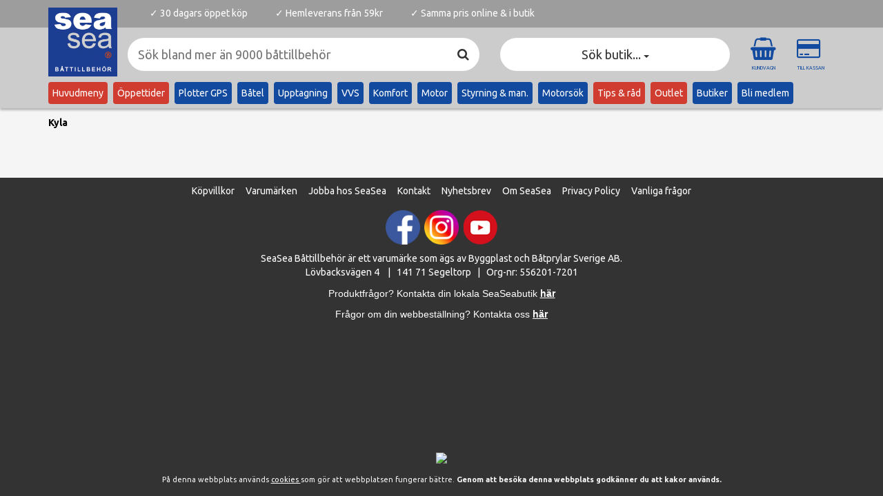

--- FILE ---
content_type: text/html; charset=utf-8
request_url: https://www.seasea.se/kampanjer/kyla
body_size: 31515
content:
       <!DOCTYPE html> <html lang="sv-se"> <head> <meta charset="utf-8"> <meta http-equiv="X-UA-Compatible" content="IE=edge"> <meta name="viewport" content="width=device-width, initial-scale=1">   <meta name="description"> <link rel="canonical" href="https://www.seasea.se/kyla">      <script type="application/ld+json">
    {"@context":"http://schema.org","@type":"WebSite","name":"SeaSea","alternateName":"SeaSea Båttillbehör","url":"https://www.seasea.se/","potentialAction":{"@type":"SearchAction","target":"https://www.seasea.se/search?q={search_term_string}","query-input":"required name=search_term_string"}}
  </script>  <script type="application/ld+json">
        {"@context":"http://schema.org","@type":"WebPageElement","keywords":""}
    </script>   <link href="/static/favicon.png?9931e89a70e9a34403546954589c7b6d" rel="icon">  <title> Kampanjer i kategorin Kyla </title> <link rel="stylesheet" type="text/css" href="https://fonts.googleapis.com/css?family=Ubuntu:400,300,700"> <link rel="stylesheet" type="text/css" href="https://maxcdn.bootstrapcdn.com/font-awesome/4.7.0/css/font-awesome.min.css"> <link href="/static/site.css?bee9f091651d73e1c5545bc2ba5d13be" rel="stylesheet"> <!--[if lt IE 9]>
        <script src="https://oss.maxcdn.com/html5shiv/3.7.2/html5shiv.min.js"></script>
        <script src="https://oss.maxcdn.com/respond/1.4.2/respond.min.js"></script>
        <![endif]--> <style type="text/css">
            seasea {
              display: none
            }
            .visible-cart,
            .visible-cart-empty,
            .visible-shipping,
            .visible-no-shipping {
              display: none;
            }

            body.cart-not-empty .visible-cart {
              display: block;
            }

            body.cart-empty .visible-cart-empty {
              display: block;
            }

            body.cart-shipping .visible-shipping {
              display: block;
            }

            body.cart-no-shipping .visible-no-shipping {
              display: block;
            }
            body {
              display: flex;
              flex-direction: column;
              min-height: 100vh;
            }
            footer {
              margin-top: auto;
            }
        </style>  <script>
            (function(i,s,o,g,r,a,m){i['GoogleAnalyticsObject']=r;i[r]=i[r]||function(){
            (i[r].q=i[r].q||[]).push(arguments)},i[r].l=1*new Date();a=s.createElement(o),
            m=s.getElementsByTagName(o)[0];a.async=1;a.src=g;m.parentNode.insertBefore(a,m)
            })(window,document,'script','//www.google-analytics.com/analytics.js','ga');
            ga('create', 'UA-1461689-2', 'auto');
            ga('send', 'pageview');
        </script>   <script type="text/javascript">(function(h,n,d){h[n]=d})(window,'x-location-announce',true);</script> <script type="text/javascript">(function(h,n,d){h[n]=d})(window,'x-location-expired',true);</script> <script type="text/javascript">(function(h,n,d){h[n]=d})(window,'x-gbk','AIzaSyBjeSzYSYA0tXtMixZDQECzYw8H1SD7UtQ');</script> <script type="text/javascript">(function(h,n,d){h[n]=d})(window,'pageData',{});</script> <script type="text/javascript">
          (function (l, o, a, d, z) {
            l[z] = o[a].bind(o, d)
          })(window, document, 'addEventListener', 'DOMContentLoaded', 'seaseadefer');
        </script> <script type="text/javascript" class="embed, nosto-embed">(function(h,n,d){h[n]=d})(window,'x-nosto','u59whfn5');</script> <script type="text/javascript" class="embed, nosto-embed">
(function(){function a(a){var b,c,d=window.document.createElement("iframe");d.src="javascript:false",(d.frameElement||d).style.cssText="width: 0; height: 0; border: 0";var e=window.document.createElement("div");e.style.display="none";var f=window.document.createElement("div");e.appendChild(f),window.document.body.insertBefore(e,window.document.body.firstChild),f.appendChild(d);try{c=d.contentWindow.document}catch(g){b=document.domain,d.src="javascript:var d=document.open();d.domain='"+b+"';void(0);",c=d.contentWindow.document}return c.open()._l=function(){b&&(this.domain=b);var c=this.createElement("scr".concat("ipt"));c.src=a,this.body.appendChild(c)},c.write("<bo".concat('dy onload="document._l();">')),c.close(),d}var b="nostojs";window[b]=window[b]||function(a){(window[b].q=window[b].q||[]).push(a)},window[b].l=new Date;var c=function(d,e){if(!document.body)return setTimeout(function(){c(d,e)},30);e=e||{},window[b].o=e;var f=document.location.protocol,g=["https:"===f?f:"http:","//",e.host||"connect.nosto.com",e.path||"/include/",d].join("");a(g)};window[b].init=c})();nostojs.init(window['x-nosto']);//
</script>  <script>
!function(f,b,e,v,n,t,s){if(f.fbq)return;n=f.fbq=function(){n.callMethod?
n.callMethod.apply(n,arguments):n.queue.push(arguments)};if(!f._fbq)f._fbq=n;
n.push=n;n.loaded=!0;n.version='2.0';n.queue=[];t=b.createElement(e);t.async=!0;
t.src=v;s=b.getElementsByTagName(e)[0];s.parentNode.insertBefore(t,s)}(window,
document,'script','https://connect.facebook.net/en_US/fbevents.js');
fbq('init', '199917247030502');
fbq('track', 'PageView');
</script>
<noscript><img height="1" width="1" style="display:none"
src="https://www.facebook.com/tr?id=199917247030502&ev=PageView&noscript=1"
/></noscript><!-- Facebook Pixel Code -->
<script>
  !function(f,b,e,v,n,t,s)
  {if(f.fbq)return;n=f.fbq=function(){n.callMethod?
  n.callMethod.apply(n,arguments):n.queue.push(arguments)};
  if(!f._fbq)f._fbq=n;n.push=n;n.loaded=!0;n.version='2.0';
  n.queue=[];t=b.createElement(e);t.async=!0;
  t.src=v;s=b.getElementsByTagName(e)[0];
  s.parentNode.insertBefore(t,s)}(window, document,'script',
  'https://connect.facebook.net/en_US/fbevents.js');
  fbq('init', '870296613148530');
  fbq('track', 'PageView');
</script>
<noscript><img height="1" width="1" style="display:none"
  src="https://www.facebook.com/tr?id=870296613148530&ev=PageView&noscript=1"
/></noscript>
<!-- End Facebook Pixel Code --><script type="text/javascript">
	(function() {
		var aws = document.createElement('script');
		aws.type = 'text/javascript';
		if (typeof(aws.async) != "undefined") { aws.async = true; }
		aws.src = (window.location.protocol == 'https:' ? 'https://d1pna5l3xsntoj.cloudfront.net' : 'http://cdn.addwish.com') + '/scripts/company/awAddGift.js#393A4A5D367CD8733CB9BF7DF8686F47';
		var s = document.getElementsByTagName('script')[0];
		s.parentNode.insertBefore(aws, s);
	})();
</script><!-- Google Tag Manager -->
<script>(function(w,d,s,l,i){w[l]=w[l]||[];w[l].push({'gtm.start':
new Date().getTime(),event:'gtm.js'});var f=d.getElementsByTagName(s)[0],
j=d.createElement(s),dl=l!='dataLayer'?'&l='+l:'';j.async=true;j.setAttribute("data-cmp-ab","1");j.src=
'https://www.googletagmanager.com/gtm.js?id='+i+dl;f.parentNode.insertBefore(j,f);
})(window,document,'script','dataLayer','GTM-5894GG5');</script>
<!-- End Google Tag Manager --><!-- Global site tag (gtag.js) - Google Analytics -->
<script async src="https://www.googletagmanager.com/gtag/js?id=G-LPQJ47BZV3"></script>
<script>
  window.dataLayer = window.dataLayer || [];
  function gtag(){dataLayer.push(arguments);}
  gtag('js', new Date());

  gtag('config', 'G-LPQJ47BZV3');
</script>
<!-- Google tag (gtag.js) -->
<script async src="https://www.googletagmanager.com/gtag/js?id=G-8F3M1G0CX5"></script>
<script>
  window.dataLayer = window.dataLayer || [];
  function gtag(){dataLayer.push(arguments);}
  gtag('js', new Date());

  gtag('config', 'G-8F3M1G0CX5');
</script><!-- Bing -->
<script>(function(w,d,t,r,u){var f,n,i;w[u]=w[u]||[],f=function(){var o={ti:"17517609"};o.q=w[u],w[u]=new UET(o),w[u].push("pageLoad")},n=d.createElement(t),n.src=r,n.async=1,n.onload=n.onreadystatechange=function(){var s=this.readyState;s&&s!=="loaded"&&s!=="complete"||(f(),n.onload=n.onreadystatechange=null)},i=d.getElementsByTagName(t)[0],i.parentNode.insertBefore(n,i)})(window,document,"script","//bat.bing.com/bat.js","uetq");</script><meta name="ahrefs-site-verification" content="7fe0e1dc3d532b07eae2388cbc61ba2a52ec5dfd93375abaf9f4f6ce3c595027"><style>
footer {
background-color: #333; 
    border-top: #333 solid 1px;
    padding-bottom: 5px;
}
.form-control {
    border: 1px solid #124a9f;
}
.input-group-btn > .btn {
    border-color: #124a9f;
    background-color: #124a9f;
}
.navbar-mobile > form {
    width: 100%;
}
.header-bullets ul li {
    vertical-align: middle;
  }

.header-bullets ul li .trustpilot-widget {
  margin-bottom: -4px;
}
</style><!-- TrustBox script -->
<script type="text/javascript" src="//widget.trustpilot.com/bootstrap/v5/tp.widget.bootstrap.min.js" async></script>
<!-- End TrustBox script --><script>
    (function(c,u,s,t,o,b,a,r) {var e;c[o]=[];c[b]=a;e=u.createElement(s);
        r=u.getElementsByTagName(s)[0];e.async=1;e.src=t;
        r.parentNode.insertBefore(e,r);})(window,document,'script',
        'https://api.custobar.com/js/v1/custobar.js',
        'cstbr','cstbrConfig',{"_companyToken":"moLfalstgXVHoI"});
</script><meta name="google-site-verification" content="v45PpfDGx4iSh0XafpPH76425gFgeIsyut3qNmLiR_Q" /><script>if(!("gdprAppliesGlobally" in window)){window.gdprAppliesGlobally=true}if(!("cmp_id" in window)||window.cmp_id<1){window.cmp_id=0}if(!("cmp_cdid" in window)){window.cmp_cdid="233a867cbdea"}if(!("cmp_params" in window)){window.cmp_params=""}if(!("cmp_host" in window)){window.cmp_host="c.delivery.consentmanager.net"}if(!("cmp_cdn" in window)){window.cmp_cdn="cdn.consentmanager.net"}if(!("cmp_proto" in window)){window.cmp_proto="https:"}if(!("cmp_codesrc" in window)){window.cmp_codesrc="1"}window.cmp_getsupportedLangs=function(){var b=["DE","EN","FR","IT","NO","DA","FI","ES","PT","RO","BG","ET","EL","GA","HR","LV","LT","MT","NL","PL","SV","SK","SL","CS","HU","RU","SR","ZH","TR","UK","AR","BS"];if("cmp_customlanguages" in window){for(var a=0;a<window.cmp_customlanguages.length;a++){b.push(window.cmp_customlanguages[a].l.toUpperCase())}}return b};window.cmp_getRTLLangs=function(){var a=["AR"];if("cmp_customlanguages" in window){for(var b=0;b<window.cmp_customlanguages.length;b++){if("r" in window.cmp_customlanguages[b]&&window.cmp_customlanguages[b].r){a.push(window.cmp_customlanguages[b].l)}}}return a};window.cmp_getlang=function(j){if(typeof(j)!="boolean"){j=true}if(j&&typeof(cmp_getlang.usedlang)=="string"&&cmp_getlang.usedlang!==""){return cmp_getlang.usedlang}var g=window.cmp_getsupportedLangs();var c=[];var f=location.hash;var e=location.search;var a="languages" in navigator?navigator.languages:[];if(f.indexOf("cmplang=")!=-1){c.push(f.substr(f.indexOf("cmplang=")+8,2).toUpperCase())}else{if(e.indexOf("cmplang=")!=-1){c.push(e.substr(e.indexOf("cmplang=")+8,2).toUpperCase())}else{if("cmp_setlang" in window&&window.cmp_setlang!=""){c.push(window.cmp_setlang.toUpperCase())}else{if(a.length>0){for(var d=0;d<a.length;d++){c.push(a[d])}}}}}if("language" in navigator){c.push(navigator.language)}if("userLanguage" in navigator){c.push(navigator.userLanguage)}var h="";for(var d=0;d<c.length;d++){var b=c[d].toUpperCase();if(g.indexOf(b)!=-1){h=b;break}if(b.indexOf("-")!=-1){b=b.substr(0,2)}if(g.indexOf(b)!=-1){h=b;break}}if(h==""&&typeof(cmp_getlang.defaultlang)=="string"&&cmp_getlang.defaultlang!==""){return cmp_getlang.defaultlang}else{if(h==""){h="EN"}}h=h.toUpperCase();return h};(function(){var z=document;var A=z.getElementsByTagName;var j=window;var t="";var b="_en";if("cmp_getlang" in j){t=j.cmp_getlang().toLowerCase();if("cmp_customlanguages" in j){var g=j.cmp_customlanguages;for(var v=0;v<g.length;v++){if(g[v].l.toLowerCase()==t){t="en";break}}}b="_"+t}function B(e,E){e+="=";var d="";var m=e.length;var i=location;var F=i.hash;var w=i.search;var s=F.indexOf(e);var D=w.indexOf(e);if(s!=-1){d=F.substring(s+m,9999)}else{if(D!=-1){d=w.substring(D+m,9999)}else{return E}}var C=d.indexOf("&");if(C!=-1){d=d.substring(0,C)}return d}var o=("cmp_proto" in j)?j.cmp_proto:"https:";if(o!="http:"&&o!="https:"){o="https:"}var h=("cmp_ref" in j)?j.cmp_ref:location.href;if(h.length>300){h=h.substring(0,300)}var n=z.createElement("script");n.setAttribute("data-cmp-ab","1");var c=B("cmpdesign","cmp_design" in j?j.cmp_design:"");var f=B("cmpregulationkey","cmp_regulationkey" in j?j.cmp_regulationkey:"");var x=B("cmpgppkey","cmp_gppkey" in j?j.cmp_gppkey:"");var q=B("cmpatt","cmp_att" in j?j.cmp_att:"");n.src=o+"//"+j.cmp_host+"/delivery/cmp.php?"+("cmp_id" in j&&j.cmp_id>0?"id="+j.cmp_id:"")+("cmp_cdid" in j?"&cdid="+j.cmp_cdid:"")+"&h="+encodeURIComponent(h)+(c!=""?"&cmpdesign="+encodeURIComponent(c):"")+(f!=""?"&cmpregulationkey="+encodeURIComponent(f):"")+(x!=""?"&cmpgppkey="+encodeURIComponent(x):"")+(q!=""?"&cmpatt="+encodeURIComponent(q):"")+("cmp_params" in j?"&"+j.cmp_params:"")+(z.cookie.length>0?"&__cmpfcc=1":"")+"&l="+t.toLowerCase()+"&o="+(new Date()).getTime();n.type="text/javascript";n.async=true;if(z.currentScript&&z.currentScript.parentElement){z.currentScript.parentElement.appendChild(n)}else{if(z.body){z.body.appendChild(n)}else{var r=["body","div","span","script","head"];for(var v=0;v<r.length;v++){var y=A(r[v]);if(y.length>0){y[0].appendChild(n);break}}}}var p="js";var u=B("cmpdebugunminimized","cmpdebugunminimized" in j?j.cmpdebugunminimized:0)>0?"":".min";var a=B("cmpdebugcoverage","cmp_debugcoverage" in j?j.cmp_debugcoverage:"");if(a=="1"){p="instrumented";u=""}var k=B("cmpdebugtest","cmp_debugtest" in j?j.cmp_debugtest:"");if(k=="1"){p="jstests";u=""}var n=z.createElement("script");n.src=o+"//"+j.cmp_cdn+"/delivery/"+p+"/cmp"+b+u+".js";n.type="text/javascript";n.setAttribute("data-cmp-ab","1");n.async=true;if(z.currentScript&&z.currentScript.parentElement){z.currentScript.parentElement.appendChild(n)}else{if(z.body){z.body.appendChild(n)}else{var y=A("body");if(y.length==0){y=A("div")}if(y.length==0){y=A("span")}if(y.length==0){y=A("ins")}if(y.length==0){y=A("script")}if(y.length==0){y=A("head")}if(y.length>0){y[0].appendChild(n)}}}})();window.cmp_addFrame=function(b){if(!window.frames[b]){if(document.body){var a=document.createElement("iframe");a.style.cssText="display:none";if("cmp_cdn" in window&&"cmp_ultrablocking" in window&&window.cmp_ultrablocking>0){a.src="//"+window.cmp_cdn+"/delivery/empty.html"}a.name=b;a.setAttribute("title","Intentionally hidden, please ignore");a.setAttribute("role","none");a.setAttribute("tabindex","-1");document.body.appendChild(a)}else{window.setTimeout(window.cmp_addFrame,10,b)}}};window.cmp_rc=function(c,b){var j=document.cookie;var g="";var e=0;var f=false;while(j!=""&&e<100){e++;while(j.substr(0,1)==" "){j=j.substr(1,j.length)}var h=j.substring(0,j.indexOf("="));if(j.indexOf(";")!=-1){var k=j.substring(j.indexOf("=")+1,j.indexOf(";"))}else{var k=j.substr(j.indexOf("=")+1,j.length)}if(c==h){g=k;f=true}var d=j.indexOf(";")+1;if(d==0){d=j.length}j=j.substring(d,j.length)}if(!f&&typeof(b)=="string"){g=b}return(g)};window.cmp_stub=function(){var a=arguments;__cmp.a=__cmp.a||[];if(!a.length){return __cmp.a}else{if(a[0]==="ping"){if(a[1]===2){a[2]({gdprApplies:gdprAppliesGlobally,cmpLoaded:false,cmpStatus:"stub",displayStatus:"hidden",apiVersion:"2.2",cmpId:31},true)}else{a[2](false,true)}}else{if(a[0]==="getUSPData"){a[2]({version:1,uspString:window.cmp_rc("__cmpccpausps","1---")},true)}else{if(a[0]==="getTCData"){__cmp.a.push([].slice.apply(a))}else{if(a[0]==="addEventListener"||a[0]==="removeEventListener"){__cmp.a.push([].slice.apply(a))}else{if(a.length==4&&a[3]===false){a[2]({},false)}else{__cmp.a.push([].slice.apply(a))}}}}}}};window.cmp_gpp_ping=function(){return{gppVersion:"1.1",cmpStatus:"stub",cmpDisplayStatus:"hidden",signalStatus:"not ready",supportedAPIs:["5:tcfcav1","7:usnat","8:usca","9:usva","10:usco","11:usut","12:usct"],cmpId:31,sectionList:[],applicableSections:[0],gppString:"",parsedSections:{}}};window.cmp_gppstub=function(){var c=arguments;__gpp.q=__gpp.q||[];if(!c.length){return __gpp.q}var h=c[0];var g=c.length>1?c[1]:null;var f=c.length>2?c[2]:null;var a=null;var j=false;if(h==="ping"){a=window.cmp_gpp_ping();j=true}else{if(h==="addEventListener"){__gpp.e=__gpp.e||[];if(!("lastId" in __gpp)){__gpp.lastId=0}__gpp.lastId++;var d=__gpp.lastId;__gpp.e.push({id:d,callback:g});a={eventName:"listenerRegistered",listenerId:d,data:true,pingData:window.cmp_gpp_ping()};j=true}else{if(h==="removeEventListener"){__gpp.e=__gpp.e||[];a=false;for(var e=0;e<__gpp.e.length;e++){if(__gpp.e[e].id==f){__gpp.e[e].splice(e,1);a=true;break}}j=true}else{__gpp.q.push([].slice.apply(c))}}}if(a!==null&&typeof(g)==="function"){g(a,j)}};window.cmp_msghandler=function(d){var a=typeof d.data==="string";try{var c=a?JSON.parse(d.data):d.data}catch(f){var c=null}if(typeof(c)==="object"&&c!==null&&"__cmpCall" in c){var b=c.__cmpCall;window.__cmp(b.command,b.parameter,function(h,g){var e={__cmpReturn:{returnValue:h,success:g,callId:b.callId}};d.source.postMessage(a?JSON.stringify(e):e,"*")})}if(typeof(c)==="object"&&c!==null&&"__uspapiCall" in c){var b=c.__uspapiCall;window.__uspapi(b.command,b.version,function(h,g){var e={__uspapiReturn:{returnValue:h,success:g,callId:b.callId}};d.source.postMessage(a?JSON.stringify(e):e,"*")})}if(typeof(c)==="object"&&c!==null&&"__tcfapiCall" in c){var b=c.__tcfapiCall;window.__tcfapi(b.command,b.version,function(h,g){var e={__tcfapiReturn:{returnValue:h,success:g,callId:b.callId}};d.source.postMessage(a?JSON.stringify(e):e,"*")},b.parameter)}if(typeof(c)==="object"&&c!==null&&"__gppCall" in c){var b=c.__gppCall;window.__gpp(b.command,function(h,g){var e={__gppReturn:{returnValue:h,success:g,callId:b.callId}};d.source.postMessage(a?JSON.stringify(e):e,"*")},"parameter" in b?b.parameter:null,"version" in b?b.version:1)}};window.cmp_setStub=function(a){if(!(a in window)||(typeof(window[a])!=="function"&&typeof(window[a])!=="object"&&(typeof(window[a])==="undefined"||window[a]!==null))){window[a]=window.cmp_stub;window[a].msgHandler=window.cmp_msghandler;window.addEventListener("message",window.cmp_msghandler,false)}};window.cmp_setGppStub=function(a){if(!(a in window)||(typeof(window[a])!=="function"&&typeof(window[a])!=="object"&&(typeof(window[a])==="undefined"||window[a]!==null))){window[a]=window.cmp_gppstub;window[a].msgHandler=window.cmp_msghandler;window.addEventListener("message",window.cmp_msghandler,false)}};window.cmp_addFrame("__cmpLocator");if(!("cmp_disableusp" in window)||!window.cmp_disableusp){window.cmp_addFrame("__uspapiLocator")}if(!("cmp_disabletcf" in window)||!window.cmp_disabletcf){window.cmp_addFrame("__tcfapiLocator")}if(!("cmp_disablegpp" in window)||!window.cmp_disablegpp){window.cmp_addFrame("__gppLocator")}window.cmp_setStub("__cmp");if(!("cmp_disabletcf" in window)||!window.cmp_disabletcf){window.cmp_setStub("__tcfapi")}if(!("cmp_disableusp" in window)||!window.cmp_disableusp){window.cmp_setStub("__uspapi")}if(!("cmp_disablegpp" in window)||!window.cmp_disablegpp){window.cmp_setGppStub("__gpp")};</script><!-- Google tag (gtag.js) --> <script async src="https://www.googletagmanager.com/gtag/js?id=AW-928792704"></script> <script> window.dataLayer = window.dataLayer || []; function gtag(){dataLayer.push(arguments);} gtag('js', new Date()); gtag('config', 'AW-928792704'); </script>  </head> <body> <app-data data-csrf="scCcRX0C-zD5yISj-4vILG10_lXGPVuPxS5E"></app-data>   <header id="header" class="yamm fixed-top"> <nav class="navbar hidden-desktop" role="navigation"> <div id="navbar-mobile" class="navbar-mobile"> <div class="navbar-mobile-brand"> <a href="/"> <img class="img-responsive" alt="SeaSea" src="/static/mobile-logo.png?519a4c7a5e16dbb7ec1b9c1bb0630b10"> </a> </div> <form id="navbar-mobile-search-form" class="navbar-mobile-form" action="/search" method="get" data-target="#nav-search-mobile-result-container"> <div class="form-group"> <div class="input-group"> <div class="search-box"> <input autocomplete="off" name="q" class="form-control dropdown-toggle rounded-input" placeholder="Sök bland mer än 9000 båttillbehör" type="search" minlength="3" pattern=".*((\S){3}).*" required data-toggle="search" data-search-url="/api/search/mobile" data-csrf="scCcRX0C-zD5yISj-4vILG10_lXGPVuPxS5E" data-search-pending="#navbar-mobile-search-form .fa-search" data-search-persist-key="seasea.nav.search" data-search-target="#navbar-mobile-search-result" data-search-result="#navbar-mobile-search-result"> </div> <div class="input-group-btn"> <button type="submit" class="btn btn-default"> <i class="fa fa-search on"></i> <i class="fa fa-search fa-spin off"></i> </button> <a role="button" class="btn btn-default" href="/kassa"> <i class="fa fa-credit-card cart-bounce-feedback"></i> <span class="cart-count-container"> <span class="cart-number-circle"> <span class="cart-count"></span> </span> </span> </a> <a role="button" class="btn btn-default" data-toggle="modal" data-target="#mobile-menu" aria-expanded="false"> <i class="fa fa-bars"></i> </a> </div> </div> </div> </form> </div> <div class="dropdown-menu" id="navbar-mobile-search-result"></div> <div class="modal mobile-menu-modal fade" role="dialog" id="mobile-menu" data-backdrop="false"> <div class="modal-dialog mobile-menu-dialog" role="document"> <div class="mobile-menu-content"> <div class="mobile-menu-body"> <ul class="nav navbar-nav-topmenu">      <li class="dropdown"> <a href="#" class="top-menu-brand" data-toggle="modal" aria-expanded="false" data-target="#mobile-menu-e3bd5408f69349688dcb63695ea482a7">Huvudmeny</a> </li>        <li class="dropdown"> <a class="top-menu-brand" href="/butiker">Öppettider</a> </li>        <li class="dropdown"> <a href="#" data-toggle="modal" aria-expanded="false" class="dropdown-toggle" data-target="#mobile-menu-0b5872a8ca854b768c09ded76a93e374">Plotter GPS</a> </li>         <li class="dropdown"> <a href="#" data-toggle="modal" aria-expanded="false" class="dropdown-toggle" data-target="#mobile-menu-4607bd8cac5d46e683255e6044f67c44">Båtel</a> </li>         <li class="dropdown"> <a href="#" data-toggle="modal" aria-expanded="false" class="dropdown-toggle" data-target="#mobile-menu-46c9fdb7a39f4f2296d46123d71245c0">Upptagning</a> </li>         <li class="dropdown"> <a href="#" data-toggle="modal" aria-expanded="false" class="dropdown-toggle" data-target="#mobile-menu-f0f4ae6fd02a4373ab4d84ae90d0caaf">VVS</a> </li>         <li class="dropdown"> <a href="#" data-toggle="modal" aria-expanded="false" class="dropdown-toggle" data-target="#mobile-menu-b6cba09b2f7d4e4ca8a868c592921424">Komfort</a> </li>         <li class="dropdown"> <a href="#" data-toggle="modal" aria-expanded="false" class="dropdown-toggle" data-target="#mobile-menu-2cf28602ed8147648ae3208d7bab25bb">Motor</a> </li>         <li class="dropdown"> <a href="#" data-toggle="modal" aria-expanded="false" class="dropdown-toggle" data-target="#mobile-menu-9737c8eebe3d4e148a15b8a4d53aefba">Styrning &amp; man.</a> </li>        <li class="dropdown"> <a href="/marinmotorsök">Motorsök</a> </li>       <li class="dropdown"> <a class="top-menu-brand" href="/tipsochrad">Tips &amp; råd</a> </li>       <li class="dropdown"> <a class="top-menu-brand" href="/outlet">Outlet</a> </li>       <li class="dropdown"> <a href="/karta">Butiker</a> </li>       <li class="dropdown"> <a href="https://www.seasea.se/seamail">Bli medlem</a> </li>      <li class="dropdown">  <a href="#" class="campaign" data-toggle="modal" aria-expanded="false" data-target="#mobile-menu-48bbd2b0dc674bf3ba86bbdb9bc4d7aa"> Kampanjer </a>  </li>       <li class="dropdown">  <a href="#" class="mp" data-toggle="modal" aria-expanded="false" data-target="#mobile-menu-730496b040a342fb91ad5772000029ba"> Medlemspris </a>  </li>       <li class="dropdown">  <a href="#" class="news" data-toggle="modal" aria-expanded="false" data-target="#mobile-menu-9e9315f31ec04598945c3e0c18e35415"> Nyheter </a>  </li>       </ul> </div> <div class="mobile-menu-header"> <h4 class="mobile-menu-title"> SeaSea <button type="button" class="close mobile-menu-close" data-dismiss="modal" aria-label> <i class="fa fa-times-circle"></i> </button> </h4> </div> </div> </div> </div> <div id="mobile-menu-modals">       <div class="modal mobile-menu-modal fade" role="dialog" id="mobile-menu-e3bd5408f69349688dcb63695ea482a7" data-backdrop="false"> <div class="modal-dialog mobile-menu-dialog" role="document"> <div class="mobile-menu-content"> <div class="mobile-menu-body mobile-submenu-body" data-menu-src="#menu-content-e3bd5408f69349688dcb63695ea482a7"></div> <div class="mobile-menu-header" data-dismiss="modal"> <h4 class="mobile-menu-title"> Huvudmeny <button type="button" class="close mobile-menu-close" data-dismiss="modal" aria-label> <i class="fa fa-times-circle"></i> </button> </h4> </div> </div> </div> </div>                <div class="modal mobile-menu-modal fade" role="dialog" id="mobile-menu-0b5872a8ca854b768c09ded76a93e374" data-backdrop="false"> <div class="modal-dialog mobile-menu-dialog" role="document"> <div class="mobile-menu-content"> <div class="mobile-menu-body mobile-submenu-body" data-menu-src="#menu-content-0b5872a8ca854b768c09ded76a93e374"></div> <div class="mobile-menu-header" data-dismiss="modal"> <h4 class="mobile-menu-title"> Plotter GPS <button type="button" class="close mobile-menu-close" data-dismiss="modal" aria-label> <i class="fa fa-times-circle"></i> </button> </h4> </div> </div> </div> </div>         <div class="modal mobile-menu-modal fade" role="dialog" id="mobile-menu-4607bd8cac5d46e683255e6044f67c44" data-backdrop="false"> <div class="modal-dialog mobile-menu-dialog" role="document"> <div class="mobile-menu-content"> <div class="mobile-menu-body mobile-submenu-body" data-menu-src="#menu-content-4607bd8cac5d46e683255e6044f67c44"></div> <div class="mobile-menu-header" data-dismiss="modal"> <h4 class="mobile-menu-title"> Båtel <button type="button" class="close mobile-menu-close" data-dismiss="modal" aria-label> <i class="fa fa-times-circle"></i> </button> </h4> </div> </div> </div> </div>         <div class="modal mobile-menu-modal fade" role="dialog" id="mobile-menu-46c9fdb7a39f4f2296d46123d71245c0" data-backdrop="false"> <div class="modal-dialog mobile-menu-dialog" role="document"> <div class="mobile-menu-content"> <div class="mobile-menu-body mobile-submenu-body" data-menu-src="#menu-content-46c9fdb7a39f4f2296d46123d71245c0"></div> <div class="mobile-menu-header" data-dismiss="modal"> <h4 class="mobile-menu-title"> Upptagning <button type="button" class="close mobile-menu-close" data-dismiss="modal" aria-label> <i class="fa fa-times-circle"></i> </button> </h4> </div> </div> </div> </div>         <div class="modal mobile-menu-modal fade" role="dialog" id="mobile-menu-f0f4ae6fd02a4373ab4d84ae90d0caaf" data-backdrop="false"> <div class="modal-dialog mobile-menu-dialog" role="document"> <div class="mobile-menu-content"> <div class="mobile-menu-body mobile-submenu-body" data-menu-src="#menu-content-f0f4ae6fd02a4373ab4d84ae90d0caaf"></div> <div class="mobile-menu-header" data-dismiss="modal"> <h4 class="mobile-menu-title"> VVS <button type="button" class="close mobile-menu-close" data-dismiss="modal" aria-label> <i class="fa fa-times-circle"></i> </button> </h4> </div> </div> </div> </div>         <div class="modal mobile-menu-modal fade" role="dialog" id="mobile-menu-b6cba09b2f7d4e4ca8a868c592921424" data-backdrop="false"> <div class="modal-dialog mobile-menu-dialog" role="document"> <div class="mobile-menu-content"> <div class="mobile-menu-body mobile-submenu-body" data-menu-src="#menu-content-b6cba09b2f7d4e4ca8a868c592921424"></div> <div class="mobile-menu-header" data-dismiss="modal"> <h4 class="mobile-menu-title"> Komfort <button type="button" class="close mobile-menu-close" data-dismiss="modal" aria-label> <i class="fa fa-times-circle"></i> </button> </h4> </div> </div> </div> </div>         <div class="modal mobile-menu-modal fade" role="dialog" id="mobile-menu-2cf28602ed8147648ae3208d7bab25bb" data-backdrop="false"> <div class="modal-dialog mobile-menu-dialog" role="document"> <div class="mobile-menu-content"> <div class="mobile-menu-body mobile-submenu-body" data-menu-src="#menu-content-2cf28602ed8147648ae3208d7bab25bb"></div> <div class="mobile-menu-header" data-dismiss="modal"> <h4 class="mobile-menu-title"> Motor <button type="button" class="close mobile-menu-close" data-dismiss="modal" aria-label> <i class="fa fa-times-circle"></i> </button> </h4> </div> </div> </div> </div>         <div class="modal mobile-menu-modal fade" role="dialog" id="mobile-menu-9737c8eebe3d4e148a15b8a4d53aefba" data-backdrop="false"> <div class="modal-dialog mobile-menu-dialog" role="document"> <div class="mobile-menu-content"> <div class="mobile-menu-body mobile-submenu-body" data-menu-src="#menu-content-9737c8eebe3d4e148a15b8a4d53aefba"></div> <div class="mobile-menu-header" data-dismiss="modal"> <h4 class="mobile-menu-title"> Styrning &amp; man. <button type="button" class="close mobile-menu-close" data-dismiss="modal" aria-label> <i class="fa fa-times-circle"></i> </button> </h4> </div> </div> </div> </div>                                          <div class="modal mobile-menu-modal fade" role="dialog" id="mobile-menu-48bbd2b0dc674bf3ba86bbdb9bc4d7aa" data-backdrop="false">  <div class="modal-dialog mobile-menu-dialog" role="document"> <div class="mobile-menu-content"> <div class="mobile-menu-body mobile-submenu-body"> <div class="media category-box"> <div class="media-left"> <div class="img-box-sm"> <img class="img-responsive" src="/pimages/13366_15_250610.jpg/13366_15_250610-50x50.jpg" alt> </div> </div> <div class="media-body"> <ul class="list-unstyled"> <li> <a href="/kampanjer/instrument#f!kampanjer=j"> <span class="cat-menu-h">Instrument (6)</span> </a> </li> </ul> </div> </div><div class="media category-box"> <div class="media-left"> <div class="img-box-sm"> <img class="img-responsive" src="/pimages/46181_3_230920.png/46181_3_230920-50x50.jpg" alt> </div> </div> <div class="media-body"> <ul class="list-unstyled"> <li> <a href="/kampanjer/värme-ventilation#f!kampanjer=j"> <span class="cat-menu-h">Värme &amp; ventilation (4)</span> </a> </li> </ul> </div> </div><div class="media category-box"> <div class="media-left"> <div class="img-box-sm"> <img class="img-responsive" src="/tn/88935ny.jpg" alt> </div> </div> <div class="media-body"> <ul class="list-unstyled"> <li> <a href="/kampanjer/motortillbehör#f!kampanjer=j"> <span class="cat-menu-h">Motortillbehör (14)</span> </a> </li> </ul> </div> </div><div class="media category-box"> <div class="media-left"> <div class="img-box-sm"> <img class="img-responsive" src="/pimages/7161_3_240815.png/7161_3_240815-50x50.jpg" alt> </div> </div> <div class="media-body"> <ul class="list-unstyled"> <li> <a href="/kampanjer/marinmotorsök#f!kampanjer=j"> <span class="cat-menu-h">Marinmotorsök (1118)</span> </a> </li> </ul> </div> </div><div class="media category-box"> <div class="media-left"> <div class="img-box-sm"> <img class="img-responsive" src="/tn/1106-2..jpg" alt> </div> </div> <div class="media-body"> <ul class="list-unstyled"> <li> <a href="/kampanjer/bryggor-tillbehör#f!kampanjer=j"> <span class="cat-menu-h">Bryggor,tillbehör (1)</span> </a> </li> </ul> </div> </div><div class="media category-box"> <div class="media-left"> <div class="img-box-sm"> <img class="img-responsive" src="/pimages/75070_241002.jpg/75070_241002-50x50.jpg" alt> </div> </div> <div class="media-body"> <ul class="list-unstyled"> <li> <a href="/kampanjer/uppläggning#f!kampanjer=j"> <span class="cat-menu-h">Uppläggning (45)</span> </a> </li> </ul> </div> </div><div class="media category-box"> <div class="media-left"> <div class="img-box-sm"> <img class="img-responsive" src="/pimages/80380_4_241227.jpg/80380_4_241227-50x50.jpg" alt> </div> </div> <div class="media-body"> <ul class="list-unstyled"> <li> <a href="/kampanjer/båt-och-motor#f!kampanjer=j"> <span class="cat-menu-h">Båt och Motor (1)</span> </a> </li> </ul> </div> </div> </div> <div class="mobile-menu-header" data-dismiss="modal"> <h4 class="mobile-menu-title"> Kampanjer <button type="button" class="close mobile-menu-close" data-dismiss="modal" aria-label> <i class="fa fa-times-circle"></i> </button> </h4> </div> </div> </div>  </div>       <div class="modal mobile-menu-modal fade" role="dialog" id="mobile-menu-730496b040a342fb91ad5772000029ba" data-backdrop="false">  <div class="modal-dialog mobile-menu-dialog" role="document"> <div class="mobile-menu-content"> <div class="mobile-menu-body mobile-submenu-body"> <div class="media category-box"> <div class="media-left"> <div class="img-box-sm"> <img class="img-responsive" src="/pimages/9000-2 2303.png/9000-2 2303-50x50.jpg" alt> </div> </div> <div class="media-body"> <ul class="list-unstyled"> <li> <a href="/medlemspris/plast-glasfiber#f!medlemspris=j"> <span class="cat-menu-h">Plast-Glasfiber (11)</span> </a> </li> </ul> </div> </div><div class="media category-box"> <div class="media-left"> <div class="img-box-sm"> <img class="img-responsive" src="/tn/22341-1..jpg" alt> </div> </div> <div class="media-body"> <ul class="list-unstyled"> <li> <a href="/medlemspris/kem-tekniskt#f!medlemspris=j"> <span class="cat-menu-h">Kem/Tekniskt (3)</span> </a> </li> </ul> </div> </div><div class="media category-box"> <div class="media-left"> <div class="img-box-sm"> <img class="img-responsive" src="/pimages/21932_230215.png/21932_230215-50x50.jpg" alt> </div> </div> <div class="media-body"> <ul class="list-unstyled"> <li> <a href="/medlemspris/färg#f!medlemspris=j"> <span class="cat-menu-h">Färg (21)</span> </a> </li> </ul> </div> </div><div class="media category-box"> <div class="media-left"> <div class="img-box-sm"> <img class="img-responsive" src="/pimages/22516.tif/22516-50x50.jpg" alt> </div> </div> <div class="media-body"> <ul class="list-unstyled"> <li> <a href="/medlemspris/båtvård#f!medlemspris=j"> <span class="cat-menu-h">Båtvård (116)</span> </a> </li> </ul> </div> </div><div class="media category-box"> <div class="media-left"> <div class="img-box-sm"> <img class="img-responsive" src="/pimages/13366_15_250610.jpg/13366_15_250610-50x50.jpg" alt> </div> </div> <div class="media-body"> <ul class="list-unstyled"> <li> <a href="/medlemspris/instrument#f!medlemspris=j"> <span class="cat-menu-h">Instrument (45)</span> </a> </li> </ul> </div> </div><div class="media category-box"> <div class="media-left"> <div class="img-box-sm"> <img class="img-responsive" src="/pimages/5488-1 2503.png/5488-1 2503-50x50.jpg" alt> </div> </div> <div class="media-body"> <ul class="list-unstyled"> <li> <a href="/medlemspris/båtel#f!medlemspris=j"> <span class="cat-menu-h">Båtel (126)</span> </a> </li> </ul> </div> </div><div class="media category-box"> <div class="media-left"> <div class="img-box-sm"> <img class="img-responsive" src="/pimages/48331_1_230112.png/48331_1_230112-50x50.jpg" alt> </div> </div> <div class="media-body"> <ul class="list-unstyled"> <li> <a href="/medlemspris/kyla#f!medlemspris=j"> <span class="cat-menu-h">Kyla (14)</span> </a> </li> </ul> </div> </div><div class="media category-box"> <div class="media-left"> <div class="img-box-sm"> <img class="img-responsive" src="/pimages/15827-1 2305.png/15827-1 2305-50x50.jpg" alt> </div> </div> <div class="media-body"> <ul class="list-unstyled"> <li> <a href="/medlemspris/bild-ljud#f!medlemspris=j"> <span class="cat-menu-h">Bild &amp; Ljud (48)</span> </a> </li> </ul> </div> </div><div class="media category-box"> <div class="media-left"> <div class="img-box-sm"> <img class="img-responsive" src="/pimages/46181_3_230920.png/46181_3_230920-50x50.jpg" alt> </div> </div> <div class="media-body"> <ul class="list-unstyled"> <li> <a href="/medlemspris/värme-ventilation#f!medlemspris=j"> <span class="cat-menu-h">Värme &amp; ventilation (13)</span> </a> </li> </ul> </div> </div><div class="media category-box"> <div class="media-left"> <div class="img-box-sm"> <img class="img-responsive" src="/pimages/5527_1_240108.png/5527_1_240108-50x50.jpg" alt> </div> </div> <div class="media-body"> <ul class="list-unstyled"> <li> <a href="/medlemspris/inredning-däcksutrustning#f!medlemspris=j"> <span class="cat-menu-h">Inredning &amp; däcksutrustning (39)</span> </a> </li> </ul> </div> </div><div class="media category-box"> <div class="media-left"> <div class="img-box-sm"> <img class="img-responsive" src="/tn/1106-2..jpg" alt> </div> </div> <div class="media-body"> <ul class="list-unstyled"> <li> <a href="/medlemspris/badstegar-plattformar#f!medlemspris=j"> <span class="cat-menu-h">Badstegar &amp; plattformar (6)</span> </a> </li> </ul> </div> </div><div class="media category-box"> <div class="media-left"> <div class="img-box-sm"> <img class="img-responsive" src="/pimages/3265 2104.tif/3265 2104-50x50.jpg" alt> </div> </div> <div class="media-body"> <ul class="list-unstyled"> <li> <a href="/medlemspris/segling#f!medlemspris=j"> <span class="cat-menu-h">Segling (125)</span> </a> </li> </ul> </div> </div><div class="media category-box"> <div class="media-left"> <div class="img-box-sm"> <img class="img-responsive" src="/tn/50145%20_%2010-13405_AQUA%20JET%20WPS%202.9.jpg" alt> </div> </div> <div class="media-body"> <ul class="list-unstyled"> <li> <a href="/medlemspris/vatten-vvs#f!medlemspris=j"> <span class="cat-menu-h">Vatten &amp; VVS (57)</span> </a> </li> </ul> </div> </div><div class="media category-box"> <div class="media-left"> <div class="img-box-sm"> <img class="img-responsive" src="/pimages/4214-1 2507.png/4214-1 2507-50x50.jpg" alt> </div> </div> <div class="media-body"> <ul class="list-unstyled"> <li> <a href="/medlemspris/toalett#f!medlemspris=j"> <span class="cat-menu-h">Toalett (9)</span> </a> </li> </ul> </div> </div><div class="media category-box"> <div class="media-left"> <div class="img-box-sm"> <img class="img-responsive" src="/pimages/2929_01_250320.png/2929_01_250320-50x50.jpg" alt> </div> </div> <div class="media-body"> <ul class="list-unstyled"> <li> <a href="/medlemspris/bord-stolar#f!medlemspris=j"> <span class="cat-menu-h">Bord &amp; stolar (11)</span> </a> </li> </ul> </div> </div><div class="media category-box"> <div class="media-left"> <div class="img-box-sm"> <img class="img-responsive" src="/pimages/37220_1_251208.png/37220_1_251208-50x50.jpg" alt> </div> </div> <div class="media-body"> <ul class="list-unstyled"> <li> <a href="/medlemspris/linor-förtöjning-förankring#f!medlemspris=j"> <span class="cat-menu-h">Linor, Förtöjning, Förankring (197)</span> </a> </li> </ul> </div> </div><div class="media category-box"> <div class="media-left"> <div class="img-box-sm"> <img class="img-responsive" src="/pimages/38800-7 2501.png/38800-7 2501-50x50.jpg" alt> </div> </div> <div class="media-body"> <ul class="list-unstyled"> <li> <a href="/medlemspris/ankarspel#f!medlemspris=j"> <span class="cat-menu-h">Ankarspel (14)</span> </a> </li> </ul> </div> </div><div class="media category-box"> <div class="media-left"> <div class="img-box-sm"> <img class="img-responsive" src="/pimages/88220 Kuuma grill 20200514.tif/88220 Kuuma grill 20200514-50x50.jpg" alt> </div> </div> <div class="media-body"> <ul class="list-unstyled"> <li> <a href="/medlemspris/spis-ugn-grill#f!medlemspris=j"> <span class="cat-menu-h">Spis, ugn &amp; grill (8)</span> </a> </li> </ul> </div> </div><div class="media category-box"> <div class="media-left"> <div class="img-box-sm"> <img class="img-responsive" src="/tn/2950-1..jpg" alt> </div> </div> <div class="media-body"> <ul class="list-unstyled"> <li> <a href="/medlemspris/husgeråd#f!medlemspris=j"> <span class="cat-menu-h">Husgeråd (81)</span> </a> </li> </ul> </div> </div><div class="media category-box"> <div class="media-left"> <div class="img-box-sm"> <img class="img-responsive" src="/pimages/73335 7OC Uppblåsbar väst röd 100N framsida 200214.tif/73335 7OC Uppblåsbar väst röd 100N framsida 200214-50x50.jpg" alt> </div> </div> <div class="media-body"> <ul class="list-unstyled"> <li> <a href="/medlemspris/flytvästar-säkerhet#f!medlemspris=j"> <span class="cat-menu-h">Flytvästar &amp; säkerhet (59)</span> </a> </li> </ul> </div> </div><div class="media category-box"> <div class="media-left"> <div class="img-box-sm"> <img class="img-responsive" src="/tn/88935ny.jpg" alt> </div> </div> <div class="media-body"> <ul class="list-unstyled"> <li> <a href="/medlemspris/motortillbehör#f!medlemspris=j"> <span class="cat-menu-h">Motortillbehör (69)</span> </a> </li> </ul> </div> </div><div class="media category-box"> <div class="media-left"> <div class="img-box-sm"> <img class="img-responsive" src="/pimages/7161_3_240815.png/7161_3_240815-50x50.jpg" alt> </div> </div> <div class="media-body"> <ul class="list-unstyled"> <li> <a href="/medlemspris/marinmotorsök#f!medlemspris=j"> <span class="cat-menu-h">Marinmotorsök (107)</span> </a> </li> </ul> </div> </div><div class="media category-box"> <div class="media-left"> <div class="img-box-sm"> <img class="img-responsive" src="/pimages/75070_241002.jpg/75070_241002-50x50.jpg" alt> </div> </div> <div class="media-body"> <ul class="list-unstyled"> <li> <a href="/medlemspris/uppläggning#f!medlemspris=j"> <span class="cat-menu-h">Uppläggning (29)</span> </a> </li> </ul> </div> </div><div class="media category-box"> <div class="media-left"> <div class="img-box-sm"> <img class="img-responsive" src="/pimages/93002_1_250915.jpg/93002_1_250915-50x50.jpg" alt> </div> </div> <div class="media-body"> <ul class="list-unstyled"> <li> <a href="/medlemspris/styrning-reglage#f!medlemspris=j"> <span class="cat-menu-h">Styrning &amp; Reglage (27)</span> </a> </li> </ul> </div> </div><div class="media category-box"> <div class="media-left"> <div class="img-box-sm"> <img class="img-responsive" src="/pimages/80380_4_241227.jpg/80380_4_241227-50x50.jpg" alt> </div> </div> <div class="media-body"> <ul class="list-unstyled"> <li> <a href="/medlemspris/båt-och-motor#f!medlemspris=j"> <span class="cat-menu-h">Båt och Motor (23)</span> </a> </li> </ul> </div> </div><div class="media category-box"> <div class="media-left"> <div class="img-box-sm"> <img class="img-responsive" src="/pimages/81117_250317.png/81117_250317-50x50.jpg" alt> </div> </div> <div class="media-body"> <ul class="list-unstyled"> <li> <a href="/medlemspris/vattensport#f!medlemspris=j"> <span class="cat-menu-h">Vattensport (43)</span> </a> </li> </ul> </div> </div><div class="media category-box"> <div class="media-left"> <div class="img-box-sm"> <img class="img-responsive" src="/tn/5066-2..jpg" alt> </div> </div> <div class="media-body"> <ul class="list-unstyled"> <li> <a href="/medlemspris/presentartiklar#f!medlemspris=j"> <span class="cat-menu-h">Presentartiklar (14)</span> </a> </li> </ul> </div> </div><div class="media category-box"> <div class="media-left"> <div class="img-box-sm"> <img class="img-responsive" src="/tn/2893.jpg" alt> </div> </div> <div class="media-body"> <ul class="list-unstyled"> <li> <a href="/medlemspris/skruv-beslag#f!medlemspris=j"> <span class="cat-menu-h">Skruv &amp; beslag (10)</span> </a> </li> </ul> </div> </div><div class="media category-box"> <div class="media-left"> <div class="img-box-sm"> <img class="img-responsive" src="/pimages/3761 2303.png/3761 2303-50x50.jpg" alt> </div> </div> <div class="media-body"> <ul class="list-unstyled"> <li> <a href="/medlemspris/sjökort-böcker#f!medlemspris=j"> <span class="cat-menu-h">Sjökort &amp; böcker (3)</span> </a> </li> </ul> </div> </div><div class="media category-box"> <div class="media-left"> <div class="img-box-sm"> <img class="img-responsive" src="/pimages/18007-1 2212.tif/18007-1 2212-50x50.jpg" alt> </div> </div> <div class="media-body"> <ul class="list-unstyled"> <li> <a href="/medlemspris/fiske#f!medlemspris=j"> <span class="cat-menu-h">Fiske (13)</span> </a> </li> </ul> </div> </div><div class="media category-box"> <div class="media-left"> <div class="img-box-sm"> <img class="img-responsive" src="/pimages/74952 2012.tif/74952 2012-50x50.jpg" alt> </div> </div> <div class="media-body"> <ul class="list-unstyled"> <li> <a href="/medlemspris/kläder-accessoarer#f!medlemspris=j"> <span class="cat-menu-h">Kläder &amp; accessoarer (177)</span> </a> </li> </ul> </div> </div><div class="media category-box"> <div class="media-left"> <div class="img-box-sm"> <img class="img-responsive" src="/pimages/70293_240403.png/70293_240403-50x50.jpg" alt> </div> </div> <div class="media-body"> <ul class="list-unstyled"> <li> <a href="/medlemspris/husbilstillbehör#f!medlemspris=j"> <span class="cat-menu-h">Husbilstillbehör (18)</span> </a> </li> </ul> </div> </div> </div> <div class="mobile-menu-header" data-dismiss="modal"> <h4 class="mobile-menu-title"> Medlemspris <button type="button" class="close mobile-menu-close" data-dismiss="modal" aria-label> <i class="fa fa-times-circle"></i> </button> </h4> </div> </div> </div>  </div>       <div class="modal mobile-menu-modal fade" role="dialog" id="mobile-menu-9e9315f31ec04598945c3e0c18e35415" data-backdrop="false">  <div class="modal-dialog mobile-menu-dialog" role="document"> <div class="mobile-menu-content"> <div class="mobile-menu-body mobile-submenu-body"> <div class="media category-box"> <div class="media-left"> <div class="img-box-sm"> <img class="img-responsive" src="/pimages/9000-2 2303.png/9000-2 2303-50x50.jpg" alt> </div> </div> <div class="media-body"> <ul class="list-unstyled"> <li> <a href="/nyheter/plast-glasfiber#f!nyheter=j"> <span class="cat-menu-h">Plast-Glasfiber (2)</span> </a> </li> </ul> </div> </div><div class="media category-box"> <div class="media-left"> <div class="img-box-sm"> <img class="img-responsive" src="/tn/22341-1..jpg" alt> </div> </div> <div class="media-body"> <ul class="list-unstyled"> <li> <a href="/nyheter/kem-tekniskt#f!nyheter=j"> <span class="cat-menu-h">Kem/Tekniskt (2)</span> </a> </li> </ul> </div> </div><div class="media category-box"> <div class="media-left"> <div class="img-box-sm"> <img class="img-responsive" src="/pimages/21932_230215.png/21932_230215-50x50.jpg" alt> </div> </div> <div class="media-body"> <ul class="list-unstyled"> <li> <a href="/nyheter/färg#f!nyheter=j"> <span class="cat-menu-h">Färg (1)</span> </a> </li> </ul> </div> </div><div class="media category-box"> <div class="media-left"> <div class="img-box-sm"> <img class="img-responsive" src="/pimages/22516.tif/22516-50x50.jpg" alt> </div> </div> <div class="media-body"> <ul class="list-unstyled"> <li> <a href="/nyheter/båtvård#f!nyheter=j"> <span class="cat-menu-h">Båtvård (49)</span> </a> </li> </ul> </div> </div><div class="media category-box"> <div class="media-left"> <div class="img-box-sm"> <img class="img-responsive" src="/pimages/13366_15_250610.jpg/13366_15_250610-50x50.jpg" alt> </div> </div> <div class="media-body"> <ul class="list-unstyled"> <li> <a href="/nyheter/instrument#f!nyheter=j"> <span class="cat-menu-h">Instrument (23)</span> </a> </li> </ul> </div> </div><div class="media category-box"> <div class="media-left"> <div class="img-box-sm"> <img class="img-responsive" src="/pimages/5488-1 2503.png/5488-1 2503-50x50.jpg" alt> </div> </div> <div class="media-body"> <ul class="list-unstyled"> <li> <a href="/nyheter/båtel#f!nyheter=j"> <span class="cat-menu-h">Båtel (129)</span> </a> </li> </ul> </div> </div><div class="media category-box"> <div class="media-left"> <div class="img-box-sm"> <img class="img-responsive" src="/pimages/48331_1_230112.png/48331_1_230112-50x50.jpg" alt> </div> </div> <div class="media-body"> <ul class="list-unstyled"> <li> <a href="/nyheter/kyla#f!nyheter=j"> <span class="cat-menu-h">Kyla (23)</span> </a> </li> </ul> </div> </div><div class="media category-box"> <div class="media-left"> <div class="img-box-sm"> <img class="img-responsive" src="/pimages/46181_3_230920.png/46181_3_230920-50x50.jpg" alt> </div> </div> <div class="media-body"> <ul class="list-unstyled"> <li> <a href="/nyheter/värme-ventilation#f!nyheter=j"> <span class="cat-menu-h">Värme &amp; ventilation (22)</span> </a> </li> </ul> </div> </div><div class="media category-box"> <div class="media-left"> <div class="img-box-sm"> <img class="img-responsive" src="/pimages/5527_1_240108.png/5527_1_240108-50x50.jpg" alt> </div> </div> <div class="media-body"> <ul class="list-unstyled"> <li> <a href="/nyheter/inredning-däcksutrustning#f!nyheter=j"> <span class="cat-menu-h">Inredning &amp; däcksutrustning (11)</span> </a> </li> </ul> </div> </div><div class="media category-box"> <div class="media-left"> <div class="img-box-sm"> <img class="img-responsive" src="/tn/1106-2..jpg" alt> </div> </div> <div class="media-body"> <ul class="list-unstyled"> <li> <a href="/nyheter/badstegar-plattformar#f!nyheter=j"> <span class="cat-menu-h">Badstegar &amp; plattformar (4)</span> </a> </li> </ul> </div> </div><div class="media category-box"> <div class="media-left"> <div class="img-box-sm"> <img class="img-responsive" src="/pimages/3265 2104.tif/3265 2104-50x50.jpg" alt> </div> </div> <div class="media-body"> <ul class="list-unstyled"> <li> <a href="/nyheter/segling#f!nyheter=j"> <span class="cat-menu-h">Segling (45)</span> </a> </li> </ul> </div> </div><div class="media category-box"> <div class="media-left"> <div class="img-box-sm"> <img class="img-responsive" src="/tn/50145%20_%2010-13405_AQUA%20JET%20WPS%202.9.jpg" alt> </div> </div> <div class="media-body"> <ul class="list-unstyled"> <li> <a href="/nyheter/vatten-vvs#f!nyheter=j"> <span class="cat-menu-h">Vatten &amp; VVS (41)</span> </a> </li> </ul> </div> </div><div class="media category-box"> <div class="media-left"> <div class="img-box-sm"> <img class="img-responsive" src="/pimages/4214-1 2507.png/4214-1 2507-50x50.jpg" alt> </div> </div> <div class="media-body"> <ul class="list-unstyled"> <li> <a href="/nyheter/toalett#f!nyheter=j"> <span class="cat-menu-h">Toalett (26)</span> </a> </li> </ul> </div> </div><div class="media category-box"> <div class="media-left"> <div class="img-box-sm"> <img class="img-responsive" src="/pimages/2929_01_250320.png/2929_01_250320-50x50.jpg" alt> </div> </div> <div class="media-body"> <ul class="list-unstyled"> <li> <a href="/nyheter/bord-stolar#f!nyheter=j"> <span class="cat-menu-h">Bord &amp; stolar (2)</span> </a> </li> </ul> </div> </div><div class="media category-box"> <div class="media-left"> <div class="img-box-sm"> <img class="img-responsive" src="/pimages/37220_1_251208.png/37220_1_251208-50x50.jpg" alt> </div> </div> <div class="media-body"> <ul class="list-unstyled"> <li> <a href="/nyheter/linor-förtöjning-förankring#f!nyheter=j"> <span class="cat-menu-h">Linor, Förtöjning, Förankring (144)</span> </a> </li> </ul> </div> </div><div class="media category-box"> <div class="media-left"> <div class="img-box-sm"> <img class="img-responsive" src="/pimages/38800-7 2501.png/38800-7 2501-50x50.jpg" alt> </div> </div> <div class="media-body"> <ul class="list-unstyled"> <li> <a href="/nyheter/ankarspel#f!nyheter=j"> <span class="cat-menu-h">Ankarspel (2)</span> </a> </li> </ul> </div> </div><div class="media category-box"> <div class="media-left"> <div class="img-box-sm"> <img class="img-responsive" src="/pimages/88220 Kuuma grill 20200514.tif/88220 Kuuma grill 20200514-50x50.jpg" alt> </div> </div> <div class="media-body"> <ul class="list-unstyled"> <li> <a href="/nyheter/spis-ugn-grill#f!nyheter=j"> <span class="cat-menu-h">Spis, ugn &amp; grill (10)</span> </a> </li> </ul> </div> </div><div class="media category-box"> <div class="media-left"> <div class="img-box-sm"> <img class="img-responsive" src="/tn/2950-1..jpg" alt> </div> </div> <div class="media-body"> <ul class="list-unstyled"> <li> <a href="/nyheter/husgeråd#f!nyheter=j"> <span class="cat-menu-h">Husgeråd (7)</span> </a> </li> </ul> </div> </div><div class="media category-box"> <div class="media-left"> <div class="img-box-sm"> <img class="img-responsive" src="/pimages/73335 7OC Uppblåsbar väst röd 100N framsida 200214.tif/73335 7OC Uppblåsbar väst röd 100N framsida 200214-50x50.jpg" alt> </div> </div> <div class="media-body"> <ul class="list-unstyled"> <li> <a href="/nyheter/flytvästar-säkerhet#f!nyheter=j"> <span class="cat-menu-h">Flytvästar &amp; säkerhet (2)</span> </a> </li> </ul> </div> </div><div class="media category-box"> <div class="media-left"> <div class="img-box-sm"> <img class="img-responsive" src="/tn/88935ny.jpg" alt> </div> </div> <div class="media-body"> <ul class="list-unstyled"> <li> <a href="/nyheter/motortillbehör#f!nyheter=j"> <span class="cat-menu-h">Motortillbehör (185)</span> </a> </li> </ul> </div> </div><div class="media category-box"> <div class="media-left"> <div class="img-box-sm"> <img class="img-responsive" src="/pimages/7104_50074-Tändstiftsverktyg.tif/7104_50074-Tändstiftsverktyg-50x50.jpg" alt> </div> </div> <div class="media-body"> <ul class="list-unstyled"> <li> <a href="/nyheter/verktyg#f!nyheter=j"> <span class="cat-menu-h">Verktyg (1)</span> </a> </li> </ul> </div> </div><div class="media category-box"> <div class="media-left"> <div class="img-box-sm"> <img class="img-responsive" src="/pimages/7161_3_240815.png/7161_3_240815-50x50.jpg" alt> </div> </div> <div class="media-body"> <ul class="list-unstyled"> <li> <a href="/nyheter/marinmotorsök#f!nyheter=j"> <span class="cat-menu-h">Marinmotorsök (612)</span> </a> </li> </ul> </div> </div><div class="media category-box"> <div class="media-left"> <div class="img-box-sm"> <img class="img-responsive" src="/pimages/75070_241002.jpg/75070_241002-50x50.jpg" alt> </div> </div> <div class="media-body"> <ul class="list-unstyled"> <li> <a href="/nyheter/uppläggning#f!nyheter=j"> <span class="cat-menu-h">Uppläggning (7)</span> </a> </li> </ul> </div> </div><div class="media category-box"> <div class="media-left"> <div class="img-box-sm"> <img class="img-responsive" src="/pimages/93002_1_250915.jpg/93002_1_250915-50x50.jpg" alt> </div> </div> <div class="media-body"> <ul class="list-unstyled"> <li> <a href="/nyheter/styrning-reglage#f!nyheter=j"> <span class="cat-menu-h">Styrning &amp; Reglage (15)</span> </a> </li> </ul> </div> </div><div class="media category-box"> <div class="media-left"> <div class="img-box-sm"> <img class="img-responsive" src="/pimages/80380_4_241227.jpg/80380_4_241227-50x50.jpg" alt> </div> </div> <div class="media-body"> <ul class="list-unstyled"> <li> <a href="/nyheter/båt-och-motor#f!nyheter=j"> <span class="cat-menu-h">Båt och Motor (14)</span> </a> </li> </ul> </div> </div><div class="media category-box"> <div class="media-left"> <div class="img-box-sm"> <img class="img-responsive" src="/pimages/81117_250317.png/81117_250317-50x50.jpg" alt> </div> </div> <div class="media-body"> <ul class="list-unstyled"> <li> <a href="/nyheter/vattensport#f!nyheter=j"> <span class="cat-menu-h">Vattensport (14)</span> </a> </li> </ul> </div> </div><div class="media category-box"> <div class="media-left"> <div class="img-box-sm"> <img class="img-responsive" src="/tn/5066-2..jpg" alt> </div> </div> <div class="media-body"> <ul class="list-unstyled"> <li> <a href="/nyheter/presentartiklar#f!nyheter=j"> <span class="cat-menu-h">Presentartiklar (2)</span> </a> </li> </ul> </div> </div><div class="media category-box"> <div class="media-left"> <div class="img-box-sm"> <img class="img-responsive" src="/tn/2893.jpg" alt> </div> </div> <div class="media-body"> <ul class="list-unstyled"> <li> <a href="/nyheter/skruv-beslag#f!nyheter=j"> <span class="cat-menu-h">Skruv &amp; beslag (6)</span> </a> </li> </ul> </div> </div><div class="media category-box"> <div class="media-left"> <div class="img-box-sm"> <img class="img-responsive" src="/pimages/70293_240403.png/70293_240403-50x50.jpg" alt> </div> </div> <div class="media-body"> <ul class="list-unstyled"> <li> <a href="/nyheter/husbilstillbehör#f!nyheter=j"> <span class="cat-menu-h">Husbilstillbehör (9)</span> </a> </li> </ul> </div> </div> </div> <div class="mobile-menu-header" data-dismiss="modal"> <h4 class="mobile-menu-title"> Nyheter <button type="button" class="close mobile-menu-close" data-dismiss="modal" aria-label> <i class="fa fa-times-circle"></i> </button> </h4> </div> </div> </div>  </div>     </div> </nav> <nav class="navbar desktop-navbar hidden-mobile" role="navigation"> <div class="desktop-header-panel-container">  <div class="header-bullets"> <ul class="list-unstyled container"> <li>✓ 30 dagars öppet köp</li><li>✓ Hemleverans från 59kr</li><li>✓ Samma pris online &amp; i butik</li> <li> <div class="trustpilot-widget" data-locale="sv-SE" data-template-id="5419b732fbfb950b10de65e5" data-businessunit-id="5c9007983267c100016bb106" data-style-height="24px" data-style-width="100%" data-theme="dark"> <a href="https://se.trustpilot.com/review/seasea.se" target="_blank" rel="noopener">Trustpilot</a> </div> </li> </ul> </div> <div class="container"> <div class="desktop-header-panel"> <div class="item"> <a href="/">  <img class="desktop-header-logo big-logo" alt="SeaSea" src="/static/logo.gif?8ff69a334fafeba666455c4c6f7a1b53"> </a> </div> <div class="item item-fill"> <div class="desktop-header-panel"> <div class="item item-fill"> <form class="navbar-form dropdown yamm-fw" id="nav-search-desktop-form" action="/search" method="get"> <div class="wide" style="position: relative"> <input class="desktop-header-input desktop-header-input-search" placeholder="Sök bland mer än 9000 båttillbehör" type="search" minlength="3" pattern=".*((\S){3}).*" required title="Sök på ord med minst 3 tecken" name="q" autocomplete="off" data-toggle="search" data-search-url="/api/search" data-csrf="scCcRX0C-zD5yISj-4vILG10_lXGPVuPxS5E" data-search-persist-key="seasea.nav.search" data-search-result="#desktop-search-result-menu" data-search-target="#desktop-search-result"> <i class="fa fa-search desktop-header-input-addon search-indicator"></i> </div> <ul class="dropdown-menu" id="desktop-search-result-menu"> <li> <div class="yamm-content" id="desktop-search-result"> </div> </li> </ul> </form> </div> <div class="item item-fill"> <div class="navbar-form"> <div class="form-group wide"> <div class="input-group wide"> <div class="dropdown wide"> <a class="btn btn-default dropdown-toggle desktop-header-input" href="#" data-toggle="dropdown" role="button" aria-haspopup="true" aria-expanded="false"> Sök butik...&nbsp;<span class="caret"></span> </a> <ul class="dropdown-menu wide"> <li> <a href="/butik/276/huvudlager"> <div>Huvudlager</div> </a> </li><li> <a href="/butik/709/partner-store-åkersberga"> <div>Stockholm Åkersberga</div> </a> </li><li> <a href="/butik/88/partner-store-karlskrona"> <div>Karlskrona</div> </a> </li><li> <a href="/butik/46/partner-store-norrköping"> <div>Norrköping</div> </a> </li><li> <a href="/butik/36/servicepoint-strängnäs"> <div>Strängnäs</div> </a> </li><li> <a href="/butik/59/partner-store-mariestad"> <div>Mariestad</div> </a> </li><li> <a href="/butik/1830/mega-store-uddevalla"> <div>Uddevalla</div> </a> </li><li> <a href="/butik/1504/servicepoint-trosa"> <div>Trosa</div> </a> </li><li> <a href="/butik/180/partner-store-växjö"> <div>Växjö</div> </a> </li><li> <a href="/butik/1439/mega-store-norrtälje"> <div>Norrtälje</div> </a> </li><li> <a href="/butik/280/partner-store-nyköping"> <div>Nyköping</div> </a> </li><li> <a href="/butik/112/mega-store-stockholm-nacka"> <div>Stockholm Nacka</div> </a> </li><li> <a href="/butik/3/mega-store-luleå"> <div>Luleå</div> </a> </li><li> <a href="/butik/115/servicepoint-stavsnäs"> <div>Stockholm Stavsnäs</div> </a> </li><li> <a href="/butik/248/mega-store-stockholm-länna"> <div>Stockholm Länna</div> </a> </li><li> <a href="/butik/986/mega-store-stockholm-täby"> <div>Stockholm Täby</div> </a> </li><li> <a href="/butik/513/servicepoint-motala"> <div>Motala</div> </a> </li><li> <a href="/butik/249/seasea-mega-store-göteborg-långedrag"> <div>Göteborg Långedrag</div> </a> </li><li> <a href="/butik/139/servicepoint-loftahammar"> <div>Loftahammar</div> </a> </li><li> <a href="/butik/9/partner-store-örnsköldsvik"> <div>Örnsköldsvik</div> </a> </li><li> <a href="/butik/966/partner-store-karlshamn"> <div>Karlshamn</div> </a> </li><li> <a href="/butik/438/partner-store-sölvesborg"> <div>Sölvesborg (Nogersund)</div> </a> </li><li> <a href="/butik/218/service-point-västerås"> <div>Västerås</div> </a> </li><li> <a href="/butik/108/mega-store-stockholm-segeltorp"> <div>Stockholm Segeltorp</div> </a> </li><li> <a href="/butik/81/seasea-mega-store-göteborg-björlanda"> <div>Göteborg Björlanda</div> </a> </li><li> <a href="/butik/1150/mega-store-strömstad"> <div>Strömstad</div> </a> </li><li> <a href="/butik/3141/servicepoint-hudiksvall"> <div>Hudiksvall</div> </a> </li><li> <a href="/butik/104199/servicepoint-karlslund"> <div>Stockholm Karlslund</div> </a> </li><li> <a href="/butik/31/mega-store-örebro"> <div>Örebro</div> </a> </li><li> <a href="/butik/1840/partner-store-vaxholm"> <div>Stockholm Vaxholm</div> </a> </li> </ul> </div> </div> </div> </div> </div> <div class="item"> <div class="navbar-form dropdown yamm-fw"> <a href="#" class="icon dropdown-toggle" data-toggle="dropdown"> <i class="fa fa-shopping-basket cart-bounce-feedback"> <span class="cart-count-container"> <span class="cart-number-circle"> <span class="cart-count"></span> </span> </span> </i> <span class="nowrap icon-label">Kundvagn</span> </a> <ul class="dropdown-menu header-cart-dropdown-menu"> <li> <div class="yamm-content"> <div class="cart-partial-container" id="desktop-header-cart"></div> </div> </li> </ul> </div> </div> <div class="item"> <div class="navbar-form"> <a class="icon" href="/kassa"> <i class="fa fa-credit-card"></i> <span class="nowrap icon-label"> Till kassan </span> </a> </div> </div>  <div class="item item-collapsed"> <div class="navbar-form"> <a class="icon" href="#desktop-menu" data-toggle="collapse"> <i class="fa fa-bars"></i> </a> </div> </div> </div> </div> </div> </div> </div> <div class="collapse navbar-collapse desktop-header-menu-container" id="desktop-menu"> <div class="container"> <div class="desktop-menu container yamm"> <ul class="nav navbar-nav navbar-nav-topmenu">      <li class="dropdown megamenu">  <a href="#" class="dropdown-toggle top-menu-brand" data-toggle="dropdown" aria-expanded="false">Huvudmeny</a> <ul class="dropdown-menu"> <li> <div class="megamenu-inner" id="menu-content-e3bd5408f69349688dcb63695ea482a7">   <div class="media category-box"> <div class="media-left"> <div class="img-box-sm"> <a href="/nyheter#f!nyheter=j"> <img class="img-responsive" src="/static/nyhet-tn.png?35d7bf5b21ccbcea2b5c32296f4ad9dd" alt> </a> </div> </div> <div class="media-body"> <ul class="list-unstyled"> <li> <a href="/nyheter#f!nyheter=j"> <span class="cat-menu-h"> Nyheter (632) </span> </a> </li> </ul> </div> </div>     <div class="media category-box"> <div class="media-left"> <div class="img-box-sm"> <a href="/kampanjer#f!kampanjer=j"> <img class="img-responsive" src="/static/kampanj-tn.png?e5f45e12dd46b1b2e43f0ae6c6283901" alt> </a> </div> </div> <div class="media-body"> <ul class="list-unstyled"> <li> <a href="/kampanjer#f!kampanjer=j"> <span class="cat-menu-h"> Kampanjer (67) </span> </a> </li> </ul> </div> </div>     <div class="media category-box"> <div class="media-left"> <div class="img-box-sm"> <a href="/medlemspris#f!medlemspris=j"> <img class="img-responsive" src="/static/mp-tn.png?b1e99ba6c8e6b69f2cdf7f49524eefe6" alt> </a> </div> </div> <div class="media-body"> <ul class="list-unstyled"> <li> <a href="/medlemspris#f!medlemspris=j"> <span class="cat-menu-h"> Medlemspris (1099) </span> </a> </li> </ul> </div> </div>     <div class="media category-box"> <div class="media-left"> <div class="img-box-sm"> <a href="/plast-glasfiber"> <img src="/pimages/9000-2 2303.png/9000-2 2303-50x50.jpg" alt> </a> </div> </div> <div class="media-body"> <div class="mainmenu-list-toggler"> <span class="cat-list-h">Plast-Glasfiber <i class="fa fa-plus" aria-hidden="true"></i></span> </div> <ul class="list-unstyled collapse"> <li> <a href="/plast-glasfiber"> <span class="cat-menu-h">Plast-Glasfiber (211)</span> </a> </li>  <li> <a href="/nyheter/plast-glasfiber#f!nyheter=j"> <img class="tn-topmenu-summary" src="/static/nyhet-tn.png?35d7bf5b21ccbcea2b5c32296f4ad9dd"> <span class="h-topmenu-summary"> Nyheter (2) </span> </a> </li>      <li> <a href="/medlemspris/plast-glasfiber#f!medlemspris=j"> <img class="tn-topmenu-summary" src="/static/mp-tn.png?b1e99ba6c8e6b69f2cdf7f49524eefe6"> <span class="h-topmenu-summary"> Medlemspris (11) </span> </a> </li>  <li> <a href="/plast-glasfiber/polyester-epoxi">Polyester/Epoxi (46)</a> </li><li> <a href="/plast-glasfiber/gelcoat">Gelcoat (69)</a> </li><li> <a href="/plast-glasfiber/glasfiber">Glasfiber (18)</a> </li><li> <a href="/plast-glasfiber/distansmaterial">Distansmaterial (7)</a> </li><li> <a href="/plast-glasfiber/härdare-lösningsmedel">Härdare/Lösningsmedel (20)</a> </li><li> <a href="/plast-glasfiber/formvård">Formvård (2)</a> </li><li> <a href="/plast-glasfiber/aluminiumrulle">Aluminiumrulle (3)</a> </li><li> <a href="/plast-glasfiber/skyddsutrustning">Skyddsutrustning (27)</a> </li><li> <a href="/plast-glasfiber/emballage">Emballage (1)</a> </li><li> <a href="/plast-glasfiber/spackel">Spackel (18)</a> </li> </ul> </div> </div><div class="media category-box"> <div class="media-left"> <div class="img-box-sm"> <a href="/kem-tekniskt"> <img src="/tn/22341-1..jpg" alt> </a> </div> </div> <div class="media-body"> <div class="mainmenu-list-toggler"> <span class="cat-list-h">Kem/Tekniskt <i class="fa fa-plus" aria-hidden="true"></i></span> </div> <ul class="list-unstyled collapse"> <li> <a href="/kem-tekniskt"> <span class="cat-menu-h">Kem/Tekniskt (79)</span> </a> </li>  <li> <a href="/nyheter/kem-tekniskt#f!nyheter=j"> <img class="tn-topmenu-summary" src="/static/nyhet-tn.png?35d7bf5b21ccbcea2b5c32296f4ad9dd"> <span class="h-topmenu-summary"> Nyheter (2) </span> </a> </li>      <li> <a href="/medlemspris/kem-tekniskt#f!medlemspris=j"> <img class="tn-topmenu-summary" src="/static/mp-tn.png?b1e99ba6c8e6b69f2cdf7f49524eefe6"> <span class="h-topmenu-summary"> Medlemspris (3) </span> </a> </li>  <li> <a href="/kem-tekniskt/lacknafta-linolja-m-m">Lacknafta,Linolja m.m. (4)</a> </li><li> <a href="/kem-tekniskt/crc-spray">CRC,Spray (10)</a> </li><li> <a href="/kem-tekniskt/bränsle">Bränsle (6)</a> </li><li> <a href="/kem-tekniskt/tätning">Tätning (17)</a> </li><li> <a href="/kem-tekniskt/lim">Lim (16)</a> </li><li> <a href="/kem-tekniskt/sikaflex">Sikaflex (16)</a> </li><li> <a href="/kem-tekniskt/simson">Simson (10)</a> </li> </ul> </div> </div><div class="media category-box"> <div class="media-left"> <div class="img-box-sm"> <a href="/färg"> <img src="/pimages/21932_230215.png/21932_230215-50x50.jpg" alt> </a> </div> </div> <div class="media-body"> <div class="mainmenu-list-toggler"> <span class="cat-list-h">Färg <i class="fa fa-plus" aria-hidden="true"></i></span> </div> <ul class="list-unstyled collapse"> <li> <a href="/färg"> <span class="cat-menu-h">Färg (331)</span> </a> </li>  <li> <a href="/nyheter/färg#f!nyheter=j"> <img class="tn-topmenu-summary" src="/static/nyhet-tn.png?35d7bf5b21ccbcea2b5c32296f4ad9dd"> <span class="h-topmenu-summary"> Nyheter (1) </span> </a> </li>      <li> <a href="/medlemspris/färg#f!medlemspris=j"> <img class="tn-topmenu-summary" src="/static/mp-tn.png?b1e99ba6c8e6b69f2cdf7f49524eefe6"> <span class="h-topmenu-summary"> Medlemspris (16) </span> </a> </li>  <li> <a href="/färg/grundfärg">Grundfärg (27)</a> </li><li> <a href="/färg/bottenfärg">Bottenfärg (108)</a> </li><li> <a href="/färg/lackfärg">Lackfärg (94)</a> </li><li> <a href="/färg/måleriverktyg">Måleriverktyg (19)</a> </li><li> <a href="/färg/förtunning">Förtunning  (13)</a> </li><li> <a href="/färg/färgborttagning">Färgborttagning (3)</a> </li><li> <a href="/färg/sprayfärger">Sprayfärger (18)</a> </li><li> <a href="/färg/roller">Roller (23)</a> </li><li> <a href="/färg/penslar">Penslar (26)</a> </li> </ul> </div> </div><div class="media category-box"> <div class="media-left"> <div class="img-box-sm"> <a href="/båtvård"> <img src="/pimages/22516.tif/22516-50x50.jpg" alt> </a> </div> </div> <div class="media-body"> <div class="mainmenu-list-toggler"> <span class="cat-list-h">Båtvård <i class="fa fa-plus" aria-hidden="true"></i></span> </div> <ul class="list-unstyled collapse"> <li> <a href="/båtvård"> <span class="cat-menu-h">Båtvård (407)</span> </a> </li>  <li> <a href="/nyheter/båtvård#f!nyheter=j"> <img class="tn-topmenu-summary" src="/static/nyhet-tn.png?35d7bf5b21ccbcea2b5c32296f4ad9dd"> <span class="h-topmenu-summary"> Nyheter (40) </span> </a> </li>      <li> <a href="/medlemspris/båtvård#f!medlemspris=j"> <img class="tn-topmenu-summary" src="/static/mp-tn.png?b1e99ba6c8e6b69f2cdf7f49524eefe6"> <span class="h-topmenu-summary"> Medlemspris (93) </span> </a> </li>  <li> <a href="/båtvård/rostskydd">Rostskydd (3)</a> </li><li> <a href="/båtvård/rengöring">Rengöring (70)</a> </li><li> <a href="/båtvård/polering">Polering (12)</a> </li><li> <a href="/båtvård/vax-gelcoatförsegling">Vax/gelcoatförsegling (27)</a> </li><li> <a href="/båtvård/trävård-olja">Trävård/olja (34)</a> </li><li> <a href="/båtvård/abnet-båtvård">Abnet båtvård (3)</a> </li><li> <a href="/båtvård/starbrite-båtvård">Starbrite båtvård (28)</a> </li><li> <a href="/båtvård/tcnano-båtvård">TCnano båtvård (2)</a> </li><li> <a href="/båtvård/international-båtvård">International Båtvård (8)</a> </li><li> <a href="/båtvård/hempel-båtvård">Hempel Båtvård (11)</a> </li><li> <a href="/båtvård/sharkbite-båtvård">Sharkbite båtvård (4)</a> </li><li> <a href="/båtvård/ultraglozz-båtvård">Ultraglozz båtvård (2)</a> </li><li> <a href="/båtvård/303-marine-båtvård">303 Marine båtvård (9)</a> </li><li> <a href="/båtvård/respect-båtvård">Respect båtvård (1)</a> </li><li> <a href="/båtvård/3m-båtvård">3M båtvård (5)</a> </li><li> <a href="/båtvård/owatrol-båtvård">Owatrol båtvård (4)</a> </li><li> <a href="/båtvård/autosol-båtvård">Autosol båtvård (13)</a> </li><li> <a href="/båtvård/polermaskin">Polermaskin (48)</a> </li><li> <a href="/båtvård/tejp">Tejp (107)</a> </li><li> <a href="/båtvård/verktyg">Verktyg (56)</a> </li><li> <a href="/båtvård/polermateriel">Polermateriel (30)</a> </li><li> <a href="/båtvård/tvättborstar-tvättsvampar">Tvättborstar &amp; Tvättsvampar (32)</a> </li> </ul> </div> </div><div class="media category-box"> <div class="media-left"> <div class="img-box-sm"> <a href="/instrument"> <img src="/pimages/13366_15_250610.jpg/13366_15_250610-50x50.jpg" alt> </a> </div> </div> <div class="media-body"> <div class="mainmenu-list-toggler"> <span class="cat-list-h">Instrument <i class="fa fa-plus" aria-hidden="true"></i></span> </div> <ul class="list-unstyled collapse"> <li> <a href="/instrument"> <span class="cat-menu-h">Instrument (496)</span> </a> </li>  <li> <a href="/nyheter/instrument#f!nyheter=j"> <img class="tn-topmenu-summary" src="/static/nyhet-tn.png?35d7bf5b21ccbcea2b5c32296f4ad9dd"> <span class="h-topmenu-summary"> Nyheter (20) </span> </a> </li>   <li> <a href="/kampanjer/instrument#f!kampanjer=j"> <img class="tn-topmenu-summary" src="/static/kampanj-tn.png?e5f45e12dd46b1b2e43f0ae6c6283901"> <span class="h-topmenu-summary"> Kampanjer (3) </span> </a> </li>   <li> <a href="/medlemspris/instrument#f!medlemspris=j"> <img class="tn-topmenu-summary" src="/static/mp-tn.png?b1e99ba6c8e6b69f2cdf7f49524eefe6"> <span class="h-topmenu-summary"> Medlemspris (25) </span> </a> </li>  <li> <a href="/instrument/plotter-gps">Plotter/GPS (205)</a> </li><li> <a href="/instrument/radar">Radar (27)</a> </li><li> <a href="/instrument/autopilot-rorkult">Autopilot Rorkult (3)</a> </li><li> <a href="/instrument/autopilot-ratt-inombordspilot">Autopilot ratt/inombordspilot (9)</a> </li><li> <a href="/instrument/vhf-ais">VHF/AIS (68)</a> </li><li> <a href="/instrument/ekolod-fishfinder">Ekolod/Fishfinder (6)</a> </li><li> <a href="/instrument/logg-lod-vind">Logg, Lod, Vind (32)</a> </li><li> <a href="/instrument/kompasser">Kompasser (17)</a> </li><li> <a href="/instrument/kikare">Kikare (6)</a> </li><li> <a href="/instrument/tracker-gps-larm">Tracker/GPS-larm (7)</a> </li><li> <a href="/instrument/motor-tankinstrument">Motor/Tankinstrument (94)</a> </li><li> <a href="/instrument/fästen-hållare">Fästen &amp; hållare (23)</a> </li><li> <a href="/instrument/nödsändare">Nödsändare (3)</a> </li><li> <a href="/instrument/mörkerkamera">Mörkerkamera (3)</a> </li><li> <a href="/instrument/smartklockor-handhållen-gps">Smartklockor &amp; handhållen GPS (1)</a> </li> </ul> </div> </div><div class="media category-box"> <div class="media-left"> <div class="img-box-sm"> <a href="/båtel"> <img src="/pimages/5488-1 2503.png/5488-1 2503-50x50.jpg" alt> </a> </div> </div> <div class="media-body"> <div class="mainmenu-list-toggler"> <span class="cat-list-h">Båtel <i class="fa fa-plus" aria-hidden="true"></i></span> </div> <ul class="list-unstyled collapse"> <li> <a href="/båtel"> <span class="cat-menu-h">Båtel (1238)</span> </a> </li>  <li> <a href="/nyheter/båtel#f!nyheter=j"> <img class="tn-topmenu-summary" src="/static/nyhet-tn.png?35d7bf5b21ccbcea2b5c32296f4ad9dd"> <span class="h-topmenu-summary"> Nyheter (107) </span> </a> </li>      <li> <a href="/medlemspris/båtel#f!medlemspris=j"> <img class="tn-topmenu-summary" src="/static/mp-tn.png?b1e99ba6c8e6b69f2cdf7f49524eefe6"> <span class="h-topmenu-summary"> Medlemspris (117) </span> </a> </li>  <li> <a href="/båtel/batterier">Batterier (80)</a> </li><li> <a href="/båtel/solpaneler">Solpaneler (47)</a> </li><li> <a href="/båtel/elinstallation">Elinstallation (621)</a> </li><li> <a href="/båtel/batteriladdare">Batteriladdare (47)</a> </li><li> <a href="/båtel/inverter-omvandlare">Inverter &amp; omvandlare (27)</a> </li><li> <a href="/båtel/belysning">Belysning (167)</a> </li><li> <a href="/båtel/lanternor">Lanternor (107)</a> </li><li> <a href="/båtel/landström">Landström (57)</a> </li><li> <a href="/båtel/batteriövervakning">Batteriövervakning  (27)</a> </li><li> <a href="/båtel/regulatorer">Regulatorer (16)</a> </li><li> <a href="/båtel/bränsleceller">Bränsleceller (6)</a> </li><li> <a href="/båtel/batteriisolator">Batteriisolator (7)</a> </li><li> <a href="/båtel/vindkraftverk">Vindkraftverk (1)</a> </li><li> <a href="/båtel/mobilladdare">Mobilladdare (8)</a> </li><li> <a href="/båtel/vindrutetorkare">Vindrutetorkare (34)</a> </li> </ul> </div> </div><div class="media category-box"> <div class="media-left"> <div class="img-box-sm"> <a href="/kyla"> <img src="/pimages/48331_1_230112.png/48331_1_230112-50x50.jpg" alt> </a> </div> </div> <div class="media-body"> <div class="mainmenu-list-toggler"> <span class="cat-list-h">Kyla <i class="fa fa-plus" aria-hidden="true"></i></span> </div> <ul class="list-unstyled collapse"> <li> <a href="/kyla"> <span class="cat-menu-h">Kyla (88)</span> </a> </li>  <li> <a href="/nyheter/kyla#f!nyheter=j"> <img class="tn-topmenu-summary" src="/static/nyhet-tn.png?35d7bf5b21ccbcea2b5c32296f4ad9dd"> <span class="h-topmenu-summary"> Nyheter (23) </span> </a> </li>      <li> <a href="/medlemspris/kyla#f!medlemspris=j"> <img class="tn-topmenu-summary" src="/static/mp-tn.png?b1e99ba6c8e6b69f2cdf7f49524eefe6"> <span class="h-topmenu-summary"> Medlemspris (14) </span> </a> </li>  <li> <a href="/kyla/kylskåp">Kylskåp (44)</a> </li><li> <a href="/kyla/kylboxar">Kylboxar (32)</a> </li><li> <a href="/kyla/kylaggregat">Kylaggregat (8)</a> </li><li> <a href="/kyla/isboxar-kylväskor">Isboxar &amp; Kylväskor (6)</a> </li><li> <a href="/kyla/ismaskiner">Ismaskiner (1)</a> </li> </ul> </div> </div><div class="media category-box"> <div class="media-left"> <div class="img-box-sm"> <a href="/bild-ljud"> <img src="/pimages/15827-1 2305.png/15827-1 2305-50x50.jpg" alt> </a> </div> </div> <div class="media-body"> <div class="mainmenu-list-toggler"> <span class="cat-list-h">Bild &amp; Ljud <i class="fa fa-plus" aria-hidden="true"></i></span> </div> <ul class="list-unstyled collapse"> <li> <a href="/bild-ljud"> <span class="cat-menu-h">Bild &amp; Ljud (107)</span> </a> </li>        <li> <a href="/medlemspris/bild-ljud#f!medlemspris=j"> <img class="tn-topmenu-summary" src="/static/mp-tn.png?b1e99ba6c8e6b69f2cdf7f49524eefe6"> <span class="h-topmenu-summary"> Medlemspris (44) </span> </a> </li>  <li> <a href="/bild-ljud/stereo">Stereo (19)</a> </li><li> <a href="/bild-ljud/högtalare">Högtalare (18)</a> </li><li> <a href="/bild-ljud/tv">TV (7)</a> </li><li> <a href="/bild-ljud/tv-fm-4g-5g-antenner">TV, FM &amp; 4G/5G-antenner (39)</a> </li><li> <a href="/bild-ljud/trådlösa-högtalare">Trådlösa högtalare (2)</a> </li><li> <a href="/bild-ljud/projektor">Projektor (2)</a> </li><li> <a href="/bild-ljud/tillbehör-stereo">Tillbehör stereo (26)</a> </li><li> <a href="/bild-ljud/slutsteg">Slutsteg (4)</a> </li> </ul> </div> </div><div class="media category-box"> <div class="media-left"> <div class="img-box-sm"> <a href="/värme-ventilation"> <img src="/pimages/46181_3_230920.png/46181_3_230920-50x50.jpg" alt> </a> </div> </div> <div class="media-body"> <div class="mainmenu-list-toggler"> <span class="cat-list-h">Värme &amp; ventilation <i class="fa fa-plus" aria-hidden="true"></i></span> </div> <ul class="list-unstyled collapse"> <li> <a href="/värme-ventilation"> <span class="cat-menu-h">Värme &amp; ventilation (219)</span> </a> </li>  <li> <a href="/nyheter/värme-ventilation#f!nyheter=j"> <img class="tn-topmenu-summary" src="/static/nyhet-tn.png?35d7bf5b21ccbcea2b5c32296f4ad9dd"> <span class="h-topmenu-summary"> Nyheter (22) </span> </a> </li>   <li> <a href="/kampanjer/värme-ventilation#f!kampanjer=j"> <img class="tn-topmenu-summary" src="/static/kampanj-tn.png?e5f45e12dd46b1b2e43f0ae6c6283901"> <span class="h-topmenu-summary"> Kampanjer (4) </span> </a> </li>   <li> <a href="/medlemspris/värme-ventilation#f!medlemspris=j"> <img class="tn-topmenu-summary" src="/static/mp-tn.png?b1e99ba6c8e6b69f2cdf7f49524eefe6"> <span class="h-topmenu-summary"> Medlemspris (13) </span> </a> </li>  <li> <a href="/värme-ventilation/dieselvärmare">Dieselvärmare (67)</a> </li><li> <a href="/värme-ventilation/sprit-fotogenvärmare">Sprit- &amp; fotogenvärmare (26)</a> </li><li> <a href="/värme-ventilation/ac-defroster-fläktar">AC, defroster &amp; fläktar (7)</a> </li><li> <a href="/värme-ventilation/ventiler">Ventiler (64)</a> </li><li> <a href="/värme-ventilation/ventilatorer">Ventilatorer (17)</a> </li><li> <a href="/värme-ventilation/motorrumsfläktar">Motorrumsfläktar (16)</a> </li><li> <a href="/värme-ventilation/värmerör">Värmerör (5)</a> </li><li> <a href="/värme-ventilation/gasolvärmare">Gasolvärmare (3)</a> </li><li> <a href="/värme-ventilation/torrboll-avfuktare-luftsanering">Torrboll, avfuktare &amp; luftsanering (16)</a> </li> </ul> </div> </div><div class="media category-box"> <div class="media-left"> <div class="img-box-sm"> <a href="/inredning-däcksutrustning"> <img src="/pimages/5527_1_240108.png/5527_1_240108-50x50.jpg" alt> </a> </div> </div> <div class="media-body"> <div class="mainmenu-list-toggler"> <span class="cat-list-h">Inredning &amp; däcksutrustning <i class="fa fa-plus" aria-hidden="true"></i></span> </div> <ul class="list-unstyled collapse"> <li> <a href="/inredning-däcksutrustning"> <span class="cat-menu-h">Inredning &amp; däcksutrustning (508)</span> </a> </li>  <li> <a href="/nyheter/inredning-däcksutrustning#f!nyheter=j"> <img class="tn-topmenu-summary" src="/static/nyhet-tn.png?35d7bf5b21ccbcea2b5c32296f4ad9dd"> <span class="h-topmenu-summary"> Nyheter (11) </span> </a> </li>      <li> <a href="/medlemspris/inredning-däcksutrustning#f!medlemspris=j"> <img class="tn-topmenu-summary" src="/static/mp-tn.png?b1e99ba6c8e6b69f2cdf7f49524eefe6"> <span class="h-topmenu-summary"> Medlemspris (39) </span> </a> </li>  <li> <a href="/inredning-däcksutrustning/luckor-tillbehör">Luckor &amp; tillbehör (62)</a> </li><li> <a href="/inredning-däcksutrustning/list-stävskydd">List &amp; stävskydd (73)</a> </li><li> <a href="/inredning-däcksutrustning/kapellutrustning">Kapellutrustning (107)</a> </li><li> <a href="/inredning-däcksutrustning/förvaring-stuvning">Förvaring &amp; stuvning (15)</a> </li><li> <a href="/inredning-däcksutrustning/trä-teakdetaljer">Trä- &amp; Teakdetaljer (57)</a> </li><li> <a href="/inredning-däcksutrustning/däcksmaterial-eva">Däcksmaterial EVA (7)</a> </li><li> <a href="/inredning-däcksutrustning/klädselmaterial">Klädselmaterial (25)</a> </li><li> <a href="/inredning-däcksutrustning/flaggor-flaggstänger">Flaggor &amp; flaggstänger (61)</a> </li><li> <a href="/inredning-däcksutrustning/räckrör">Räckrör (5)</a> </li><li> <a href="/inredning-däcksutrustning/pulpitbeslag-räckhållare">Pulpitbeslag &amp; räckhållare (41)</a> </li><li> <a href="/inredning-däcksutrustning/hajfenor-pulpitar-targabågar">Hajfenor, pulpitar &amp; targabågar (7)</a> </li><li> <a href="/inredning-däcksutrustning/handtag-fotsteg-grabbräcken">Handtag, fotsteg &amp; grabbräcken (27)</a> </li><li> <a href="/inredning-däcksutrustning/mantåg">Mantåg (22)</a> </li><li> <a href="/inredning-däcksutrustning/akryl-plexiglas">Akryl / plexiglas (1)</a> </li> </ul> </div> </div><div class="media category-box"> <div class="media-left"> <div class="img-box-sm"> <a href="/badstegar-plattformar"> <img src="/tn/1106-2..jpg" alt> </a> </div> </div> <div class="media-body"> <div class="mainmenu-list-toggler"> <span class="cat-list-h">Badstegar &amp; plattformar <i class="fa fa-plus" aria-hidden="true"></i></span> </div> <ul class="list-unstyled collapse"> <li> <a href="/badstegar-plattformar"> <span class="cat-menu-h">Badstegar &amp; plattformar (119)</span> </a> </li>  <li> <a href="/nyheter/badstegar-plattformar#f!nyheter=j"> <img class="tn-topmenu-summary" src="/static/nyhet-tn.png?35d7bf5b21ccbcea2b5c32296f4ad9dd"> <span class="h-topmenu-summary"> Nyheter (4) </span> </a> </li>      <li> <a href="/medlemspris/badstegar-plattformar#f!medlemspris=j"> <img class="tn-topmenu-summary" src="/static/mp-tn.png?b1e99ba6c8e6b69f2cdf7f49524eefe6"> <span class="h-topmenu-summary"> Medlemspris (5) </span> </a> </li>  <li> <a href="/badstegar-plattformar/bryggstegar">Bryggstegar (12)</a> </li><li> <a href="/badstegar-plattformar/badstegar">Badstegar (28)</a> </li><li> <a href="/badstegar-plattformar/stävstegar">Stävstegar (24)</a> </li><li> <a href="/badstegar-plattformar/kassettstegar">Kassettstegar (17)</a> </li><li> <a href="/badstegar-plattformar/peken">Peken (34)</a> </li><li> <a href="/badstegar-plattformar/badplattformar">Badplattformar (25)</a> </li><li> <a href="/badstegar-plattformar/landgångar">Landgångar (4)</a> </li> </ul> </div> </div><div class="media category-box"> <div class="media-left"> <div class="img-box-sm"> <a href="/segling"> <img src="/pimages/3265 2104.tif/3265 2104-50x50.jpg" alt> </a> </div> </div> <div class="media-body"> <div class="mainmenu-list-toggler"> <span class="cat-list-h">Segling <i class="fa fa-plus" aria-hidden="true"></i></span> </div> <ul class="list-unstyled collapse"> <li> <a href="/segling"> <span class="cat-menu-h">Segling (654)</span> </a> </li>  <li> <a href="/nyheter/segling#f!nyheter=j"> <img class="tn-topmenu-summary" src="/static/nyhet-tn.png?35d7bf5b21ccbcea2b5c32296f4ad9dd"> <span class="h-topmenu-summary"> Nyheter (45) </span> </a> </li>      <li> <a href="/medlemspris/segling#f!medlemspris=j"> <img class="tn-topmenu-summary" src="/static/mp-tn.png?b1e99ba6c8e6b69f2cdf7f49524eefe6"> <span class="h-topmenu-summary"> Medlemspris (123) </span> </a> </li>  <li> <a href="/segling/block">Block (98)</a> </li><li> <a href="/segling/vinschar-handtag">Vinschar &amp; handtag (32)</a> </li><li> <a href="/segling/skottaljor">Skottaljor (6)</a> </li><li> <a href="/segling/storskotsystem">Storskotsystem (4)</a> </li><li> <a href="/segling/genua-fockskotsystem">Genua- &amp; fockskotsystem (22)</a> </li><li> <a href="/segling/mast-bom">Mast &amp; bom (56)</a> </li><li> <a href="/segling/vant-vantskruvar">Vant &amp; Vantskruvar (68)</a> </li><li> <a href="/segling/skotlinor-fall">Skotlinor &amp; fall (134)</a> </li><li> <a href="/segling/avlastare-cleats">Avlastare &amp; cleats (32)</a> </li><li> <a href="/segling/rorkultsförlängare-roderlås">Rorkultsförlängare &amp; roderlås (9)</a> </li><li> <a href="/segling/windex-vindpil">Windex &amp; vindpil (18)</a> </li><li> <a href="/segling/linlöpare-öglor">Linlöpare &amp; öglor (36)</a> </li><li> <a href="/segling/schackel-hakar">Schackel &amp; hakar (50)</a> </li><li> <a href="/segling/jolletillbehör">Jolletillbehör (6)</a> </li><li> <a href="/segling/handskar-knäskydd">Handskar &amp; knäskydd (13)</a> </li><li> <a href="/segling/tejp">Tejp (62)</a> </li><li> <a href="/segling/vajerlås">Vajerlås (10)</a> </li> </ul> </div> </div><div class="media category-box"> <div class="media-left"> <div class="img-box-sm"> <a href="/vatten-vvs"> <img src="/tn/50145%20_%2010-13405_AQUA%20JET%20WPS%202.9.jpg" alt> </a> </div> </div> <div class="media-body"> <div class="mainmenu-list-toggler"> <span class="cat-list-h">Vatten &amp; VVS <i class="fa fa-plus" aria-hidden="true"></i></span> </div> <ul class="list-unstyled collapse"> <li> <a href="/vatten-vvs"> <span class="cat-menu-h">Vatten &amp; VVS (870)</span> </a> </li>  <li> <a href="/nyheter/vatten-vvs#f!nyheter=j"> <img class="tn-topmenu-summary" src="/static/nyhet-tn.png?35d7bf5b21ccbcea2b5c32296f4ad9dd"> <span class="h-topmenu-summary"> Nyheter (40) </span> </a> </li>      <li> <a href="/medlemspris/vatten-vvs#f!medlemspris=j"> <img class="tn-topmenu-summary" src="/static/mp-tn.png?b1e99ba6c8e6b69f2cdf7f49524eefe6"> <span class="h-topmenu-summary"> Medlemspris (50) </span> </a> </li>  <li> <a href="/vatten-vvs/pentry">Pentry (147)</a> </li><li> <a href="/vatten-vvs/slang-slangklämmor">Slang &amp; slangklämmor (91)</a> </li><li> <a href="/vatten-vvs/rördetaljer">Rördetaljer (379)</a> </li><li> <a href="/vatten-vvs/länspumpar">Länspumpar (137)</a> </li><li> <a href="/vatten-vvs/tankrengöring-vattenrening">Tankrengöring &amp; vattenrening (7)</a> </li><li> <a href="/vatten-vvs/dyvikor-länspluggar">Dyvikor &amp; länspluggar (20)</a> </li><li> <a href="/vatten-vvs/däcksförskruvningar-tankventiler">Däcksförskruvningar &amp; tankventiler (38)</a> </li><li> <a href="/vatten-vvs/vattentankar">Vattentankar (21)</a> </li><li> <a href="/vatten-vvs/varmvattenberedare">Varmvattenberedare (29)</a> </li><li> <a href="/vatten-vvs/vattendunkar-hinkar">Vattendunkar &amp; hinkar (8)</a> </li><li> <a href="/vatten-vvs/övriga-pumpar">Övriga pumpar (6)</a> </li> </ul> </div> </div><div class="media category-box"> <div class="media-left"> <div class="img-box-sm"> <a href="/toalett"> <img src="/pimages/4214-1 2507.png/4214-1 2507-50x50.jpg" alt> </a> </div> </div> <div class="media-body"> <div class="mainmenu-list-toggler"> <span class="cat-list-h">Toalett <i class="fa fa-plus" aria-hidden="true"></i></span> </div> <ul class="list-unstyled collapse"> <li> <a href="/toalett"> <span class="cat-menu-h">Toalett (175)</span> </a> </li>  <li> <a href="/nyheter/toalett#f!nyheter=j"> <img class="tn-topmenu-summary" src="/static/nyhet-tn.png?35d7bf5b21ccbcea2b5c32296f4ad9dd"> <span class="h-topmenu-summary"> Nyheter (25) </span> </a> </li>      <li> <a href="/medlemspris/toalett#f!medlemspris=j"> <img class="tn-topmenu-summary" src="/static/mp-tn.png?b1e99ba6c8e6b69f2cdf7f49524eefe6"> <span class="h-topmenu-summary"> Medlemspris (9) </span> </a> </li>  <li> <a href="/toalett/eltoaletter">Eltoaletter (12)</a> </li><li> <a href="/toalett/manuella-toaletter">Manuella toaletter (6)</a> </li><li> <a href="/toalett/kemtoaletter">Kemtoaletter (9)</a> </li><li> <a href="/toalett/toalettkem">Toalettkem (23)</a> </li><li> <a href="/toalett/tillbehör-toalett">Tillbehör toalett (8)</a> </li><li> <a href="/toalett/avfallspumpar">Avfallspumpar (13)</a> </li><li> <a href="/toalett/sanitetsslang-tillbehör">Sanitetsslang &amp; tillbehör (51)</a> </li><li> <a href="/toalett/septitankar">Septitankar (20)</a> </li><li> <a href="/toalett/tankmätare-för-septiktankar">Tankmätare för septiktankar (9)</a> </li><li> <a href="/toalett/reservdelar-toalett">Reservdelar toalett (27)</a> </li> </ul> </div> </div><div class="media category-box"> <div class="media-left"> <div class="img-box-sm"> <a href="/bord-stolar"> <img src="/pimages/2929_01_250320.png/2929_01_250320-50x50.jpg" alt> </a> </div> </div> <div class="media-body"> <div class="mainmenu-list-toggler"> <span class="cat-list-h">Bord &amp; stolar <i class="fa fa-plus" aria-hidden="true"></i></span> </div> <ul class="list-unstyled collapse"> <li> <a href="/bord-stolar"> <span class="cat-menu-h">Bord &amp; stolar (118)</span> </a> </li>  <li> <a href="/nyheter/bord-stolar#f!nyheter=j"> <img class="tn-topmenu-summary" src="/static/nyhet-tn.png?35d7bf5b21ccbcea2b5c32296f4ad9dd"> <span class="h-topmenu-summary"> Nyheter (2) </span> </a> </li>      <li> <a href="/medlemspris/bord-stolar#f!medlemspris=j"> <img class="tn-topmenu-summary" src="/static/mp-tn.png?b1e99ba6c8e6b69f2cdf7f49524eefe6"> <span class="h-topmenu-summary"> Medlemspris (11) </span> </a> </li>  <li> <a href="/bord-stolar/vikbara-stolar-dynor">Vikbara stolar/dynor (10)</a> </li><li> <a href="/bord-stolar/båtstolar">Båtstolar (17)</a> </li><li> <a href="/bord-stolar/båtsoffor">Båtsoffor (2)</a> </li><li> <a href="/bord-stolar/stolstativ">Stolstativ (20)</a> </li><li> <a href="/bord-stolar/bord">Bord (30)</a> </li><li> <a href="/bord-stolar/bordsstativ">Bordsstativ (29)</a> </li><li> <a href="/bord-stolar/däcksbord">Däcksbord (4)</a> </li><li> <a href="/bord-stolar/däcksstolar">Däcksstolar (5)</a> </li><li> <a href="/bord-stolar/stol-soffkapell">Stol- &amp; soffkapell (2)</a> </li> </ul> </div> </div><div class="media category-box"> <div class="media-left"> <div class="img-box-sm"> <a href="/linor-förtöjning-förankring"> <img src="/pimages/37220_1_251208.png/37220_1_251208-50x50.jpg" alt> </a> </div> </div> <div class="media-body"> <div class="mainmenu-list-toggler"> <span class="cat-list-h">Linor, Förtöjning, Förankring <i class="fa fa-plus" aria-hidden="true"></i></span> </div> <ul class="list-unstyled collapse"> <li> <a href="/linor-förtöjning-förankring"> <span class="cat-menu-h">Linor, Förtöjning, Förankring (696)</span> </a> </li>  <li> <a href="/nyheter/linor-förtöjning-förankring#f!nyheter=j"> <img class="tn-topmenu-summary" src="/static/nyhet-tn.png?35d7bf5b21ccbcea2b5c32296f4ad9dd"> <span class="h-topmenu-summary"> Nyheter (96) </span> </a> </li>      <li> <a href="/medlemspris/linor-förtöjning-förankring#f!medlemspris=j"> <img class="tn-topmenu-summary" src="/static/mp-tn.png?b1e99ba6c8e6b69f2cdf7f49524eefe6"> <span class="h-topmenu-summary"> Medlemspris (126) </span> </a> </li>  <li> <a href="/linor-förtöjning-förankring/förtöjningslinor">Förtöjningslinor (159)</a> </li><li> <a href="/linor-förtöjning-förankring/fender">Fender (108)</a> </li><li> <a href="/linor-förtöjning-förankring/ankring">Ankring (134)</a> </li><li> <a href="/linor-förtöjning-förankring/bojförankring">Bojförankring (78)</a> </li><li> <a href="/linor-förtöjning-förankring/kaus-schackel-hakar">Kaus, schackel &amp; hakar (81)</a> </li><li> <a href="/linor-förtöjning-förankring/kätting">Kätting (21)</a> </li><li> <a href="/linor-förtöjning-förankring/tamphållare-tampskydd">Tamphållare &amp; tampskydd (4)</a> </li><li> <a href="/linor-förtöjning-förankring/ryckdämpare">Ryckdämpare (23)</a> </li><li> <a href="/linor-förtöjning-förankring/förtöjningsbeslag">Förtöjningsbeslag (52)</a> </li><li> <a href="/linor-förtöjning-förankring/kilar-bergsöglor">Kilar &amp; bergsöglor (13)</a> </li><li> <a href="/linor-förtöjning-förankring/övriga-linor">Övriga linor (32)</a> </li><li> <a href="/linor-förtöjning-förankring/band-spännband">Band &amp; spännband (13)</a> </li><li> <a href="/linor-förtöjning-förankring/splitsverktyg">Splitsverktyg (11)</a> </li> </ul> </div> </div><div class="media category-box"> <div class="media-left"> <div class="img-box-sm"> <a href="/ankarspel"> <img src="/pimages/38800-7 2501.png/38800-7 2501-50x50.jpg" alt> </a> </div> </div> <div class="media-body"> <div class="mainmenu-list-toggler"> <span class="cat-list-h">Ankarspel <i class="fa fa-plus" aria-hidden="true"></i></span> </div> <ul class="list-unstyled collapse"> <li> <a href="/ankarspel"> <span class="cat-menu-h">Ankarspel (86)</span> </a> </li>  <li> <a href="/nyheter/ankarspel#f!nyheter=j"> <img class="tn-topmenu-summary" src="/static/nyhet-tn.png?35d7bf5b21ccbcea2b5c32296f4ad9dd"> <span class="h-topmenu-summary"> Nyheter (2) </span> </a> </li>      <li> <a href="/medlemspris/ankarspel#f!medlemspris=j"> <img class="tn-topmenu-summary" src="/static/mp-tn.png?b1e99ba6c8e6b69f2cdf7f49524eefe6"> <span class="h-topmenu-summary"> Medlemspris (13) </span> </a> </li>  <li> <a href="/ankarspel/ankarspel-för-lina">Ankarspel för lina (9)</a> </li><li> <a href="/ankarspel/ankarspel-för-kätting">Ankarspel för kätting (5)</a> </li><li> <a href="/ankarspel/linor-och-kätting-för-ankarspel">Linor och kätting för ankarspel (11)</a> </li><li> <a href="/ankarspel/ankar-brytrullar">Ankar- &amp; brytrullar (14)</a> </li><li> <a href="/ankarspel/ankarsvivel-för-ankarspel">Ankarsvivel för ankarspel (5)</a> </li><li> <a href="/ankarspel/ankarspel-tillbehör-reservdelar">Ankarspel tillbehör &amp; reservdelar (42)</a> </li> </ul> </div> </div><div class="media category-box"> <div class="media-left"> <div class="img-box-sm"> <a href="/spis-ugn-grill"> <img src="/pimages/88220 Kuuma grill 20200514.tif/88220 Kuuma grill 20200514-50x50.jpg" alt> </a> </div> </div> <div class="media-body"> <div class="mainmenu-list-toggler"> <span class="cat-list-h">Spis, ugn &amp; grill <i class="fa fa-plus" aria-hidden="true"></i></span> </div> <ul class="list-unstyled collapse"> <li> <a href="/spis-ugn-grill"> <span class="cat-menu-h">Spis, ugn &amp; grill (120)</span> </a> </li>  <li> <a href="/nyheter/spis-ugn-grill#f!nyheter=j"> <img class="tn-topmenu-summary" src="/static/nyhet-tn.png?35d7bf5b21ccbcea2b5c32296f4ad9dd"> <span class="h-topmenu-summary"> Nyheter (10) </span> </a> </li>      <li> <a href="/medlemspris/spis-ugn-grill#f!medlemspris=j"> <img class="tn-topmenu-summary" src="/static/mp-tn.png?b1e99ba6c8e6b69f2cdf7f49524eefe6"> <span class="h-topmenu-summary"> Medlemspris (8) </span> </a> </li>  <li> <a href="/spis-ugn-grill/grillar">Grillar (47)</a> </li><li> <a href="/spis-ugn-grill/spisar-ugnar">Spisar &amp; ugnar (31)</a> </li><li> <a href="/spis-ugn-grill/gasvarnare">Gasvarnare (6)</a> </li><li> <a href="/spis-ugn-grill/gasoltillbehör">Gasoltillbehör (33)</a> </li><li> <a href="/spis-ugn-grill/gasolbehållare-gasolflaskor">Gasolbehållare / gasolflaskor (3)</a> </li><li> <a href="/spis-ugn-grill/gaständare">Gaständare (1)</a> </li> </ul> </div> </div><div class="media category-box"> <div class="media-left"> <div class="img-box-sm"> <a href="/husgeråd"> <img src="/tn/2950-1..jpg" alt> </a> </div> </div> <div class="media-body"> <div class="mainmenu-list-toggler"> <span class="cat-list-h">Husgeråd <i class="fa fa-plus" aria-hidden="true"></i></span> </div> <ul class="list-unstyled collapse"> <li> <a href="/husgeråd"> <span class="cat-menu-h">Husgeråd (186)</span> </a> </li>  <li> <a href="/nyheter/husgeråd#f!nyheter=j"> <img class="tn-topmenu-summary" src="/static/nyhet-tn.png?35d7bf5b21ccbcea2b5c32296f4ad9dd"> <span class="h-topmenu-summary"> Nyheter (7) </span> </a> </li>      <li> <a href="/medlemspris/husgeråd#f!medlemspris=j"> <img class="tn-topmenu-summary" src="/static/mp-tn.png?b1e99ba6c8e6b69f2cdf7f49524eefe6"> <span class="h-topmenu-summary"> Medlemspris (63) </span> </a> </li>  <li> <a href="/husgeråd/båtkuddar">Båtkuddar (19)</a> </li><li> <a href="/husgeråd/kokkärl-stekpannor-matlagning">Kokkärl, stekpannor &amp; matlagning (26)</a> </li><li> <a href="/husgeråd/dammsugare-städning">Dammsugare &amp; städning (5)</a> </li><li> <a href="/husgeråd/servering">Servering (79)</a> </li><li> <a href="/husgeråd/tvätt-och-disk">Tvätt och disk (15)</a> </li><li> <a href="/husgeråd/kaffebryggare-vattenkokare">Kaffebryggare &amp; vattenkokare (5)</a> </li><li> <a href="/husgeråd/burk-och-flaskhållare">Burk- och flaskhållare (13)</a> </li><li> <a href="/husgeråd/plädar-och-handdukar">Plädar och handdukar (1)</a> </li><li> <a href="/husgeråd/påslakan-madrassunderlägg">Påslakan &amp; madrassunderlägg (4)</a> </li><li> <a href="/husgeråd/båtmattor">Båtmattor (16)</a> </li><li> <a href="/husgeråd/mygg-och-fästingskydd">Mygg- och fästingskydd (3)</a> </li> </ul> </div> </div><div class="media category-box"> <div class="media-left"> <div class="img-box-sm"> <a href="/flytvästar-säkerhet"> <img src="/pimages/73335 7OC Uppblåsbar väst röd 100N framsida 200214.tif/73335 7OC Uppblåsbar väst röd 100N framsida 200214-50x50.jpg" alt> </a> </div> </div> <div class="media-body"> <div class="mainmenu-list-toggler"> <span class="cat-list-h">Flytvästar &amp; säkerhet <i class="fa fa-plus" aria-hidden="true"></i></span> </div> <ul class="list-unstyled collapse"> <li> <a href="/flytvästar-säkerhet"> <span class="cat-menu-h">Flytvästar &amp; säkerhet (397)</span> </a> </li>  <li> <a href="/nyheter/flytvästar-säkerhet#f!nyheter=j"> <img class="tn-topmenu-summary" src="/static/nyhet-tn.png?35d7bf5b21ccbcea2b5c32296f4ad9dd"> <span class="h-topmenu-summary"> Nyheter (1) </span> </a> </li>      <li> <a href="/medlemspris/flytvästar-säkerhet#f!medlemspris=j"> <img class="tn-topmenu-summary" src="/static/mp-tn.png?b1e99ba6c8e6b69f2cdf7f49524eefe6"> <span class="h-topmenu-summary"> Medlemspris (57) </span> </a> </li>  <li> <a href="/flytvästar-säkerhet/flytväst-uppblåsbara">Flytväst uppblåsbara (64)</a> </li><li> <a href="/flytvästar-säkerhet/barnväst-räddningsväst">Barnväst &amp; räddningsväst (28)</a> </li><li> <a href="/flytvästar-säkerhet/allroundflytvästar">Allroundflytvästar (116)</a> </li><li> <a href="/flytvästar-säkerhet/offshorevästar">Offshorevästar (5)</a> </li><li> <a href="/flytvästar-säkerhet/kajak-jolleflytvästar">Kajak- &amp; jolleflytvästar (11)</a> </li><li> <a href="/flytvästar-säkerhet/flytvästar-för-vattensport">Flytvästar för vattensport (19)</a> </li><li> <a href="/flytvästar-säkerhet/hund-kattflytvästar">Hund- &amp; kattflytvästar (20)</a> </li><li> <a href="/flytvästar-säkerhet/flytoverall-flytplagg">Flytoverall &amp; flytplagg (38)</a> </li><li> <a href="/flytvästar-säkerhet/säkerhetslinor-selar">Säkerhetslinor &amp; selar (7)</a> </li><li> <a href="/flytvästar-säkerhet/livbojar">Livbojar (27)</a> </li><li> <a href="/flytvästar-säkerhet/livflottar">Livflottar (21)</a> </li><li> <a href="/flytvästar-säkerhet/säkerhet-övrigt">Säkerhet övrigt (47)</a> </li> </ul> </div> </div><div class="media category-box"> <div class="media-left"> <div class="img-box-sm"> <a href="/motortillbehör"> <img src="/tn/88935ny.jpg" alt> </a> </div> </div> <div class="media-body"> <div class="mainmenu-list-toggler"> <span class="cat-list-h">Motortillbehör <i class="fa fa-plus" aria-hidden="true"></i></span> </div> <ul class="list-unstyled collapse"> <li> <a href="/motortillbehör"> <span class="cat-menu-h">Motortillbehör (1311)</span> </a> </li>  <li> <a href="/nyheter/motortillbehör#f!nyheter=j"> <img class="tn-topmenu-summary" src="/static/nyhet-tn.png?35d7bf5b21ccbcea2b5c32296f4ad9dd"> <span class="h-topmenu-summary"> Nyheter (122) </span> </a> </li>   <li> <a href="/kampanjer/motortillbehör#f!kampanjer=j"> <img class="tn-topmenu-summary" src="/static/kampanj-tn.png?e5f45e12dd46b1b2e43f0ae6c6283901"> <span class="h-topmenu-summary"> Kampanjer (14) </span> </a> </li>   <li> <a href="/medlemspris/motortillbehör#f!medlemspris=j"> <img class="tn-topmenu-summary" src="/static/mp-tn.png?b1e99ba6c8e6b69f2cdf7f49524eefe6"> <span class="h-topmenu-summary"> Medlemspris (48) </span> </a> </li>  <li> <a href="/motortillbehör/olja-fett-vätska">Olja, fett &amp; vätska (173)</a> </li><li> <a href="/motortillbehör/filter">Filter (237)</a> </li><li> <a href="/motortillbehör/drevdelar-axeltätningar">Drevdelar &amp; axeltätningar (89)</a> </li><li> <a href="/motortillbehör/anoder">Anoder (201)</a> </li><li> <a href="/motortillbehör/servicekit">Servicekit (90)</a> </li><li> <a href="/motortillbehör/impeller-vattenpump">Impeller &amp; vattenpump (108)</a> </li><li> <a href="/motortillbehör/rem">Rem (42)</a> </li><li> <a href="/motortillbehör/tändstift">Tändstift (59)</a> </li><li> <a href="/motortillbehör/tänddelar">Tänddelar (5)</a> </li><li> <a href="/motortillbehör/termostater">Termostater (7)</a> </li><li> <a href="/motortillbehör/propeller">Propeller (136)</a> </li><li> <a href="/motortillbehör/bränslesystem">Bränslesystem (101)</a> </li><li> <a href="/motortillbehör/volvo-penta">Volvo Penta (202)</a> </li><li> <a href="/motortillbehör/mercury-mercruiser">Mercury &amp; Mercruiser (183)</a> </li><li> <a href="/motortillbehör/yanmar">Yanmar (52)</a> </li><li> <a href="/motortillbehör/yamaha">Yamaha (16)</a> </li><li> <a href="/motortillbehör/suzuki">Suzuki (95)</a> </li><li> <a href="/motortillbehör/evinrude-johnson">Evinrude Johnson (4)</a> </li><li> <a href="/motortillbehör/honda">Honda (23)</a> </li><li> <a href="/motortillbehör/sol">Solé (4)</a> </li><li> <a href="/motortillbehör/hyundai">Hyundai (7)</a> </li><li> <a href="/motortillbehör/selva">Selva (5)</a> </li><li> <a href="/motortillbehör/startlinor">Startlinor (4)</a> </li><li> <a href="/motortillbehör/kylsystem">Kylsystem (16)</a> </li><li> <a href="/motortillbehör/motorfästen">Motorfästen (10)</a> </li><li> <a href="/motortillbehör/avgassystem">Avgassystem (22)</a> </li><li> <a href="/motortillbehör/motorrumsisolering">Motorrumsisolering (14)</a> </li> </ul> </div> </div><div class="media category-box"> <div class="media-left"> <div class="img-box-sm"> <a href="/verktyg"> <img src="/pimages/7104_50074-Tändstiftsverktyg.tif/7104_50074-Tändstiftsverktyg-50x50.jpg" alt> </a> </div> </div> <div class="media-body"> <div class="mainmenu-list-toggler"> <span class="cat-list-h">Verktyg <i class="fa fa-plus" aria-hidden="true"></i></span> </div> <ul class="list-unstyled collapse"> <li> <a href="/verktyg"> <span class="cat-menu-h">Verktyg (12)</span> </a> </li>  <li> <a href="/nyheter/verktyg#f!nyheter=j"> <img class="tn-topmenu-summary" src="/static/nyhet-tn.png?35d7bf5b21ccbcea2b5c32296f4ad9dd"> <span class="h-topmenu-summary"> Nyheter (1) </span> </a> </li>         </ul> </div> </div><div class="media category-box"> <div class="media-left"> <div class="img-box-sm"> <a href="/bryggor-tillbehör"> <img src="/tn/1106-2..jpg" alt> </a> </div> </div> <div class="media-body"> <div class="mainmenu-list-toggler"> <span class="cat-list-h">Bryggor,tillbehör <i class="fa fa-plus" aria-hidden="true"></i></span> </div> <ul class="list-unstyled collapse"> <li> <a href="/bryggor-tillbehör"> <span class="cat-menu-h">Bryggor,tillbehör (12)</span> </a> </li>     <li> <a href="/kampanjer/bryggor-tillbehör#f!kampanjer=j"> <img class="tn-topmenu-summary" src="/static/kampanj-tn.png?e5f45e12dd46b1b2e43f0ae6c6283901"> <span class="h-topmenu-summary"> Kampanjer (1) </span> </a> </li>     <li> <a href="/bryggor-tillbehör/bryggor-tillbehör">Bryggor tillbehör (12)</a> </li> </ul> </div> </div><div class="media category-box"> <div class="media-left"> <div class="img-box-sm"> <a href="/uppläggning"> <img src="/pimages/75070_241002.jpg/75070_241002-50x50.jpg" alt> </a> </div> </div> <div class="media-body"> <div class="mainmenu-list-toggler"> <span class="cat-list-h">Uppläggning <i class="fa fa-plus" aria-hidden="true"></i></span> </div> <ul class="list-unstyled collapse"> <li> <a href="/uppläggning"> <span class="cat-menu-h">Uppläggning (251)</span> </a> </li>  <li> <a href="/nyheter/uppläggning#f!nyheter=j"> <img class="tn-topmenu-summary" src="/static/nyhet-tn.png?35d7bf5b21ccbcea2b5c32296f4ad9dd"> <span class="h-topmenu-summary"> Nyheter (6) </span> </a> </li>   <li> <a href="/kampanjer/uppläggning#f!kampanjer=j"> <img class="tn-topmenu-summary" src="/static/kampanj-tn.png?e5f45e12dd46b1b2e43f0ae6c6283901"> <span class="h-topmenu-summary"> Kampanjer (45) </span> </a> </li>   <li> <a href="/medlemspris/uppläggning#f!medlemspris=j"> <img class="tn-topmenu-summary" src="/static/mp-tn.png?b1e99ba6c8e6b69f2cdf7f49524eefe6"> <span class="h-topmenu-summary"> Medlemspris (29) </span> </a> </li>  <li> <a href="/uppläggning/presenning">Presenning (45)</a> </li><li> <a href="/uppläggning/båtstöttor">Båtstöttor (23)</a> </li><li> <a href="/uppläggning/båtbockar">Båtbockar (12)</a> </li><li> <a href="/uppläggning/täckställning">Täckställning (53)</a> </li><li> <a href="/uppläggning/strömbildare">Strömbildare (9)</a> </li><li> <a href="/uppläggning/motorbock-motorvagn">Motorbock &amp; motorvagn (10)</a> </li><li> <a href="/uppläggning/spolmuff-drevsäck">Spolmuff &amp; drevsäck (10)</a> </li><li> <a href="/uppläggning/frostskydd-glykol">Frostskydd &amp; glykol (15)</a> </li><li> <a href="/uppläggning/bränsletillsatser">Bränsletillsatser (9)</a> </li><li> <a href="/uppläggning/krympfilm">Krympfilm (18)</a> </li><li> <a href="/uppläggning/trailerdelar">Trailerdelar (44)</a> </li><li> <a href="/uppläggning/båthus">Båthus (3)</a> </li> </ul> </div> </div><div class="media category-box"> <div class="media-left"> <div class="img-box-sm"> <a href="/styrning-reglage"> <img src="/pimages/93002_1_250915.jpg/93002_1_250915-50x50.jpg" alt> </a> </div> </div> <div class="media-body"> <div class="mainmenu-list-toggler"> <span class="cat-list-h">Styrning &amp; Reglage <i class="fa fa-plus" aria-hidden="true"></i></span> </div> <ul class="list-unstyled collapse"> <li> <a href="/styrning-reglage"> <span class="cat-menu-h">Styrning &amp; Reglage (406)</span> </a> </li>  <li> <a href="/nyheter/styrning-reglage#f!nyheter=j"> <img class="tn-topmenu-summary" src="/static/nyhet-tn.png?35d7bf5b21ccbcea2b5c32296f4ad9dd"> <span class="h-topmenu-summary"> Nyheter (15) </span> </a> </li>      <li> <a href="/medlemspris/styrning-reglage#f!medlemspris=j"> <img class="tn-topmenu-summary" src="/static/mp-tn.png?b1e99ba6c8e6b69f2cdf7f49524eefe6"> <span class="h-topmenu-summary"> Medlemspris (24) </span> </a> </li>  <li> <a href="/styrning-reglage/hydraulstyrning">Hydraulstyrning (75)</a> </li><li> <a href="/styrning-reglage/trimplan">Trimplan (52)</a> </li><li> <a href="/styrning-reglage/bogpropeller">Bogpropeller (102)</a> </li><li> <a href="/styrning-reglage/rattar">Rattar (31)</a> </li><li> <a href="/styrning-reglage/styrreglage-tillbehör">Styrreglage &amp; tillbehör (54)</a> </li><li> <a href="/styrning-reglage/styrkablar-reglagekablar-tillbehör">Styrkablar, reglagekablar &amp; tillbehör (124)</a> </li><li> <a href="/styrning-reglage/växelreglage-gasreglage">Växelreglage &amp; gasreglage (13)</a> </li> </ul> </div> </div><div class="media category-box"> <div class="media-left"> <div class="img-box-sm"> <a href="/båt-och-motor"> <img src="/pimages/80380_4_241227.jpg/80380_4_241227-50x50.jpg" alt> </a> </div> </div> <div class="media-body"> <div class="mainmenu-list-toggler"> <span class="cat-list-h">Båt och Motor <i class="fa fa-plus" aria-hidden="true"></i></span> </div> <ul class="list-unstyled collapse"> <li> <a href="/båt-och-motor"> <span class="cat-menu-h">Båt och Motor (201)</span> </a> </li>  <li> <a href="/nyheter/båt-och-motor#f!nyheter=j"> <img class="tn-topmenu-summary" src="/static/nyhet-tn.png?35d7bf5b21ccbcea2b5c32296f4ad9dd"> <span class="h-topmenu-summary"> Nyheter (14) </span> </a> </li>   <li> <a href="/kampanjer/båt-och-motor#f!kampanjer=j"> <img class="tn-topmenu-summary" src="/static/kampanj-tn.png?e5f45e12dd46b1b2e43f0ae6c6283901"> <span class="h-topmenu-summary"> Kampanjer (1) </span> </a> </li>   <li> <a href="/medlemspris/båt-och-motor#f!medlemspris=j"> <img class="tn-topmenu-summary" src="/static/mp-tn.png?b1e99ba6c8e6b69f2cdf7f49524eefe6"> <span class="h-topmenu-summary"> Medlemspris (23) </span> </a> </li>  <li> <a href="/båt-och-motor/gummibåtar">Gummibåtar (14)</a> </li><li> <a href="/båt-och-motor/motor-mercury">Motor Mercury (20)</a> </li><li> <a href="/båt-och-motor/elmotor-mercury">Elmotor Mercury (1)</a> </li><li> <a href="/båt-och-motor/gummibåtsdävert">Gummibåtsdävert (7)</a> </li><li> <a href="/båt-och-motor/tillbehör-reservdelar-gummibåtar">Tillbehör &amp; reservdelar gummibåtar (59)</a> </li><li> <a href="/båt-och-motor/elmotor-torqeedo">Elmotor Torqeedo (1)</a> </li><li> <a href="/båt-och-motor/elmotor">Elmotor (6)</a> </li><li> <a href="/båt-och-motor/motorguide-tillbehör">Motorguide Tillbehör (4)</a> </li><li> <a href="/båt-och-motor/båt-motorlås">Båt/Motorlås (27)</a> </li><li> <a href="/båt-och-motor/åror-båtshake-paddel">Åror,Båtshake.Paddel (58)</a> </li><li> <a href="/båt-och-motor/godisbåtar">Godisbåtar (4)</a> </li> </ul> </div> </div><div class="media category-box"> <div class="media-left"> <div class="img-box-sm"> <a href="/vattensport"> <img src="/pimages/81117_250317.png/81117_250317-50x50.jpg" alt> </a> </div> </div> <div class="media-body"> <div class="mainmenu-list-toggler"> <span class="cat-list-h">Vattensport <i class="fa fa-plus" aria-hidden="true"></i></span> </div> <ul class="list-unstyled collapse"> <li> <a href="/vattensport"> <span class="cat-menu-h">Vattensport (91)</span> </a> </li>  <li> <a href="/nyheter/vattensport#f!nyheter=j"> <img class="tn-topmenu-summary" src="/static/nyhet-tn.png?35d7bf5b21ccbcea2b5c32296f4ad9dd"> <span class="h-topmenu-summary"> Nyheter (14) </span> </a> </li>      <li> <a href="/medlemspris/vattensport#f!medlemspris=j"> <img class="tn-topmenu-summary" src="/static/mp-tn.png?b1e99ba6c8e6b69f2cdf7f49524eefe6"> <span class="h-topmenu-summary"> Medlemspris (35) </span> </a> </li>  <li> <a href="/vattensport/sup-kajak">SUP &amp; Kajak (24)</a> </li><li> <a href="/vattensport/tuber-åkringar">Tuber/åkringar  (24)</a> </li><li> <a href="/vattensport/wakeboards-kneeboards">Wakeboards &amp; kneeboards (6)</a> </li><li> <a href="/vattensport/vattenskidor">Vattenskidor (6)</a> </li><li> <a href="/vattensport/linor-pumpar-tillbehör">Linor, pumpar &amp; tillbehör (22)</a> </li><li> <a href="/vattensport/våtdräkter">Våtdräkter (15)</a> </li><li> <a href="/vattensport/badtermometrar-övrigt">Badtermometrar &amp; övrigt (5)</a> </li> </ul> </div> </div><div class="media category-box"> <div class="media-left"> <div class="img-box-sm"> <a href="/presentartiklar"> <img src="/tn/5066-2..jpg" alt> </a> </div> </div> <div class="media-body"> <div class="mainmenu-list-toggler"> <span class="cat-list-h">Presentartiklar <i class="fa fa-plus" aria-hidden="true"></i></span> </div> <ul class="list-unstyled collapse"> <li> <a href="/presentartiklar"> <span class="cat-menu-h">Presentartiklar (37)</span> </a> </li>  <li> <a href="/nyheter/presentartiklar#f!nyheter=j"> <img class="tn-topmenu-summary" src="/static/nyhet-tn.png?35d7bf5b21ccbcea2b5c32296f4ad9dd"> <span class="h-topmenu-summary"> Nyheter (2) </span> </a> </li>      <li> <a href="/medlemspris/presentartiklar#f!medlemspris=j"> <img class="tn-topmenu-summary" src="/static/mp-tn.png?b1e99ba6c8e6b69f2cdf7f49524eefe6"> <span class="h-topmenu-summary"> Medlemspris (14) </span> </a> </li>  <li> <a href="/presentartiklar/klocka-barometer">Klocka &amp; barometer (13)</a> </li><li> <a href="/presentartiklar/lyktor-lampor">Lyktor &amp; lampor (7)</a> </li><li> <a href="/presentartiklar/presentartiklar-övrigt">Presentartiklar övrigt (17)</a> </li> </ul> </div> </div><div class="media category-box"> <div class="media-left"> <div class="img-box-sm"> <a href="/skruv-beslag"> <img src="/tn/2893.jpg" alt> </a> </div> </div> <div class="media-body"> <div class="mainmenu-list-toggler"> <span class="cat-list-h">Skruv &amp; beslag <i class="fa fa-plus" aria-hidden="true"></i></span> </div> <ul class="list-unstyled collapse"> <li> <a href="/skruv-beslag"> <span class="cat-menu-h">Skruv &amp; beslag (357)</span> </a> </li>  <li> <a href="/nyheter/skruv-beslag#f!nyheter=j"> <img class="tn-topmenu-summary" src="/static/nyhet-tn.png?35d7bf5b21ccbcea2b5c32296f4ad9dd"> <span class="h-topmenu-summary"> Nyheter (6) </span> </a> </li>      <li> <a href="/medlemspris/skruv-beslag#f!medlemspris=j"> <img class="tn-topmenu-summary" src="/static/mp-tn.png?b1e99ba6c8e6b69f2cdf7f49524eefe6"> <span class="h-topmenu-summary"> Medlemspris (10) </span> </a> </li>  <li> <a href="/skruv-beslag/lås">Lås (42)</a> </li><li> <a href="/skruv-beslag/gardintillbehör">Gardintillbehör (9)</a> </li><li> <a href="/skruv-beslag/gångjärn">Gångjärn (60)</a> </li><li> <a href="/skruv-beslag/beslag-övriga">Beslag övriga (50)</a> </li><li> <a href="/skruv-beslag/skruv-förpackade">Skruv Förpackade (187)</a> </li><li> <a href="/skruv-beslag/skruv-storpack">Skruv Storpack (1)</a> </li><li> <a href="/skruv-beslag/popnitar-saxpinnar">Popnitar &amp; saxpinnar (7)</a> </li><li> <a href="/skruv-beslag/o-ringar">O-ringar (1)</a> </li> </ul> </div> </div><div class="media category-box"> <div class="media-left"> <div class="img-box-sm"> <a href="/sjökort-böcker"> <img src="/pimages/3761 2303.png/3761 2303-50x50.jpg" alt> </a> </div> </div> <div class="media-body"> <div class="mainmenu-list-toggler"> <span class="cat-list-h">Sjökort &amp; böcker <i class="fa fa-plus" aria-hidden="true"></i></span> </div> <ul class="list-unstyled collapse"> <li> <a href="/sjökort-böcker"> <span class="cat-menu-h">Sjökort &amp; böcker (39)</span> </a> </li>        <li> <a href="/medlemspris/sjökort-böcker#f!medlemspris=j"> <img class="tn-topmenu-summary" src="/static/mp-tn.png?b1e99ba6c8e6b69f2cdf7f49524eefe6"> <span class="h-topmenu-summary"> Medlemspris (3) </span> </a> </li>  <li> <a href="/sjökort-böcker/båtsportkort">Båtsportkort (24)</a> </li><li> <a href="/sjökort-böcker/hamnguider">Hamnguider (8)</a> </li><li> <a href="/sjökort-böcker/böcker">Böcker (3)</a> </li><li> <a href="/sjökort-böcker/nav-bestick">Nav Bestick (4)</a> </li> </ul> </div> </div><div class="media category-box"> <div class="media-left"> <div class="img-box-sm"> <a href="/fiske"> <img src="/pimages/18007-1 2212.tif/18007-1 2212-50x50.jpg" alt> </a> </div> </div> <div class="media-body"> <div class="mainmenu-list-toggler"> <span class="cat-list-h">Fiske <i class="fa fa-plus" aria-hidden="true"></i></span> </div> <ul class="list-unstyled collapse"> <li> <a href="/fiske"> <span class="cat-menu-h">Fiske (29)</span> </a> </li>        <li> <a href="/medlemspris/fiske#f!medlemspris=j"> <img class="tn-topmenu-summary" src="/static/mp-tn.png?b1e99ba6c8e6b69f2cdf7f49524eefe6"> <span class="h-topmenu-summary"> Medlemspris (13) </span> </a> </li>  <li> <a href="/fiske/spöfiske">Spöfiske (25)</a> </li><li> <a href="/fiske/burfiske">Burfiske (4)</a> </li> </ul> </div> </div><div class="media category-box"> <div class="media-left"> <div class="img-box-sm"> <a href="/kläder-accessoarer"> <img src="/pimages/74952 2012.tif/74952 2012-50x50.jpg" alt> </a> </div> </div> <div class="media-body"> <div class="mainmenu-list-toggler"> <span class="cat-list-h">Kläder &amp; accessoarer <i class="fa fa-plus" aria-hidden="true"></i></span> </div> <ul class="list-unstyled collapse"> <li> <a href="/kläder-accessoarer"> <span class="cat-menu-h">Kläder &amp; accessoarer (116)</span> </a> </li>        <li> <a href="/medlemspris/kläder-accessoarer#f!medlemspris=j"> <img class="tn-topmenu-summary" src="/static/mp-tn.png?b1e99ba6c8e6b69f2cdf7f49524eefe6"> <span class="h-topmenu-summary"> Medlemspris (75) </span> </a> </li>  <li> <a href="/kläder-accessoarer/seglarjackor">Seglarjackor (34)</a> </li><li> <a href="/kläder-accessoarer/seglarbyxor">Seglarbyxor (16)</a> </li><li> <a href="/kläder-accessoarer/regnställ">Regnställ (48)</a> </li><li> <a href="/kläder-accessoarer/sydväst">Sydväst (12)</a> </li><li> <a href="/kläder-accessoarer/kläder-didriksons">Kläder Didriksons (51)</a> </li><li> <a href="/kläder-accessoarer/kläder-baltic">Kläder Baltic (17)</a> </li><li> <a href="/kläder-accessoarer/handskar-och-knäskydd">Handskar och knäskydd (12)</a> </li><li> <a href="/kläder-accessoarer/solglasögon">Solglasögon (19)</a> </li><li> <a href="/kläder-accessoarer/kläder-henry-lloyd">Kläder Henry Lloyd (10)</a> </li><li> <a href="/kläder-accessoarer/ryggsäckar-vattentät-förvaring">Ryggsäckar &amp; vattentät förvaring (7)</a> </li> </ul> </div> </div><div class="media category-box"> <div class="media-left"> <div class="img-box-sm"> <a href="/husbilstillbehör"> <img src="/pimages/70293_240403.png/70293_240403-50x50.jpg" alt> </a> </div> </div> <div class="media-body"> <div class="mainmenu-list-toggler"> <span class="cat-list-h">Husbilstillbehör <i class="fa fa-plus" aria-hidden="true"></i></span> </div> <ul class="list-unstyled collapse"> <li> <a href="/husbilstillbehör"> <span class="cat-menu-h">Husbilstillbehör (102)</span> </a> </li>  <li> <a href="/nyheter/husbilstillbehör#f!nyheter=j"> <img class="tn-topmenu-summary" src="/static/nyhet-tn.png?35d7bf5b21ccbcea2b5c32296f4ad9dd"> <span class="h-topmenu-summary"> Nyheter (9) </span> </a> </li>      <li> <a href="/medlemspris/husbilstillbehör#f!medlemspris=j"> <img class="tn-topmenu-summary" src="/static/mp-tn.png?b1e99ba6c8e6b69f2cdf7f49524eefe6"> <span class="h-topmenu-summary"> Medlemspris (18) </span> </a> </li>  <li> <a href="/husbilstillbehör/solpaneler">Solpaneler (31)</a> </li><li> <a href="/husbilstillbehör/regulatorer">Regulatorer (15)</a> </li><li> <a href="/husbilstillbehör/litiumbatteri">Litiumbatteri (14)</a> </li><li> <a href="/husbilstillbehör/agm-batteri">AGM-batteri (11)</a> </li><li> <a href="/husbilstillbehör/innerbelysning">Innerbelysning (31)</a> </li> </ul> </div> </div>  </div> </li> </ul> </li>        <li class="dropdown megamenu"> <a class="top-menu-brand" href="/butiker">Öppettider</a> </li>        <li class="dropdown megamenu">  <a href="#" class="dropdown-toggle" data-toggle="dropdown" aria-expanded="false">Plotter GPS</a> <ul class="dropdown-menu"> <li> <div class="megamenu-inner" id="menu-content-0b5872a8ca854b768c09ded76a93e374">  <div class="media category-box"> <div class="media-left"> <div class="img-box-sm"> <a href="/meny/Plotter%20GPS#f!nyheter=j"> <img class="img-responsive" src="/static/nyhet-tn.png?35d7bf5b21ccbcea2b5c32296f4ad9dd" alt> </a> </div> </div> <div class="media-body"> <ul class="list-unstyled"> <li> <a href="/meny/Plotter%20GPS#f!nyheter=j"> <span class="cat-menu-h">Nyheter (5)</span> </a> </li> </ul> </div> </div>   <div class="media category-box"> <div class="media-left"> <div class="img-box-sm"> <a href="/meny/Plotter%20GPS#f!kampanjer=j"> <img class="img-responsive" src="/static/kampanj-tn.png?e5f45e12dd46b1b2e43f0ae6c6283901" alt> </a> </div> </div> <div class="media-body"> <ul class="list-unstyled"> <li> <a href="/meny/Plotter%20GPS#f!kampanjer=j"> <span class="cat-menu-h">Kampanjer (3)</span> </a> </li> </ul> </div> </div>     <div class="media category-box"> <div class="media-left"> <div class="img-box-sm"> <a href="/instrument/plotter-gps/garmin-mfd"> <img class="img-responsive" src="/pimages/13366_15_250610.jpg/13366_15_250610-50x50.jpg" alt> </a> </div> </div> <div class="media-body"> <ul class="list-unstyled"> <li> <a href="/instrument/plotter-gps/garmin-mfd"> <span class="cat-menu-h"> Garmin MFD  (25)  </span> </a> </li>  </ul> </div> </div><div class="media category-box"> <div class="media-left"> <div class="img-box-sm"> <a href="/instrument/plotter-gps/simrad-mfd"> <img class="img-responsive" src="/tn/13773-1.jpg" alt> </a> </div> </div> <div class="media-body"> <ul class="list-unstyled"> <li> <a href="/instrument/plotter-gps/simrad-mfd"> <span class="cat-menu-h"> Simrad MFD  (8)  </span> </a> </li>  </ul> </div> </div><div class="media category-box"> <div class="media-left"> <div class="img-box-sm"> <a href="/instrument/plotter-gps/raymarine-mfd"> <img class="img-responsive" src="/tn/13902-1.jpg" alt> </a> </div> </div> <div class="media-body"> <ul class="list-unstyled"> <li> <a href="/instrument/plotter-gps/raymarine-mfd"> <span class="cat-menu-h"> Raymarine MFD  (14)  </span> </a> </li>  </ul> </div> </div><div class="media category-box"> <div class="media-left"> <div class="img-box-sm"> <a href="/instrument/plotter-gps/4-tums-skärm"> <img class="img-responsive" src="/tn/13340.jpg" alt> </a> </div> </div> <div class="media-body"> <ul class="list-unstyled"> <li> <a href="/instrument/plotter-gps/4-tums-skärm"> <span class="cat-menu-h"> 4-tums skärm  (2)  </span> </a> </li>  </ul> </div> </div><div class="media category-box"> <div class="media-left"> <div class="img-box-sm"> <a href="/instrument/plotter-gps/5-tums-skärm"> <img class="img-responsive" src="/pimages/13314_8_220209.tif/13314_8_220209-50x50.jpg" alt> </a> </div> </div> <div class="media-body"> <ul class="list-unstyled"> <li> <a href="/instrument/plotter-gps/5-tums-skärm"> <span class="cat-menu-h"> 5-tums skärm  (4)  </span> </a> </li>  </ul> </div> </div><div class="media category-box"> <div class="media-left"> <div class="img-box-sm"> <a href="/instrument/plotter-gps/6-tums-skärm"> <img class="img-responsive" src="/pimages/16630_2_230116.png/16630_2_230116-50x50.jpg" alt> </a> </div> </div> <div class="media-body"> <ul class="list-unstyled"> <li> <a href="/instrument/plotter-gps/6-tums-skärm"> <span class="cat-menu-h"> 6-tums skärm  (2)  </span> </a> </li>  </ul> </div> </div><div class="media category-box"> <div class="media-left"> <div class="img-box-sm"> <a href="/instrument/plotter-gps/7-tums-skärm"> <img class="img-responsive" src="/pimages/13316_220208.tif/13316_220208-50x50.jpg" alt> </a> </div> </div> <div class="media-body"> <ul class="list-unstyled"> <li> <a href="/instrument/plotter-gps/7-tums-skärm"> <span class="cat-menu-h"> 7-tums skärm  (13)  </span> </a> </li>  </ul> </div> </div><div class="media category-box"> <div class="media-left"> <div class="img-box-sm"> <a href="/instrument/plotter-gps/9-tums-skärm"> <img class="img-responsive" src="/pimages/13763_231030.png/13763_231030-50x50.jpg" alt> </a> </div> </div> <div class="media-body"> <ul class="list-unstyled"> <li> <a href="/instrument/plotter-gps/9-tums-skärm"> <span class="cat-menu-h"> 9-tums skärm  (14)  </span> </a> </li>  </ul> </div> </div><div class="media category-box"> <div class="media-left"> <div class="img-box-sm"> <a href="/instrument/plotter-gps/12-tums-skärm"> <img class="img-responsive" src="/pimages/13506_4_220211.tif/13506_4_220211-50x50.jpg" alt> </a> </div> </div> <div class="media-body"> <ul class="list-unstyled"> <li> <a href="/instrument/plotter-gps/12-tums-skärm"> <span class="cat-menu-h"> 12-tums skärm  (9)  </span> </a> </li>  </ul> </div> </div> </div> </li> </ul> </li>         <li class="dropdown megamenu">  <a href="#" class="dropdown-toggle" data-toggle="dropdown" aria-expanded="false">Båtel</a> <ul class="dropdown-menu"> <li> <div class="megamenu-inner" id="menu-content-4607bd8cac5d46e683255e6044f67c44">  <div class="media category-box"> <div class="media-left"> <div class="img-box-sm"> <a href="/meny/B%C3%A5tel#f!nyheter=j"> <img class="img-responsive" src="/static/nyhet-tn.png?35d7bf5b21ccbcea2b5c32296f4ad9dd" alt> </a> </div> </div> <div class="media-body"> <ul class="list-unstyled"> <li> <a href="/meny/B%C3%A5tel#f!nyheter=j"> <span class="cat-menu-h">Nyheter (94)</span> </a> </li> </ul> </div> </div>        <div class="media category-box"> <div class="media-left"> <div class="img-box-sm"> <a href="/båtel/batterier"> <img class="img-responsive" src="/pimages/5488-1 2503.png/5488-1 2503-50x50.jpg" alt> </a> </div> </div> <div class="media-body"> <ul class="list-unstyled"> <li> <a href="/båtel/batterier"> <span class="cat-menu-h"> Batterier  (80)  </span> </a> </li>  </ul> </div> </div><div class="media category-box"> <div class="media-left"> <div class="img-box-sm"> <a href="/båtel/batteriladdare"> <img class="img-responsive" src="/tn/70480.jpg" alt> </a> </div> </div> <div class="media-body"> <ul class="list-unstyled"> <li> <a href="/båtel/batteriladdare"> <span class="cat-menu-h"> Batteriladdare  (47)  </span> </a> </li>  </ul> </div> </div><div class="media category-box"> <div class="media-left"> <div class="img-box-sm"> <a href="/båtel/solpaneler"> <img class="img-responsive" src="/pimages/70279_2_250121.png/70279_2_250121-50x50.jpg" alt> </a> </div> </div> <div class="media-body"> <ul class="list-unstyled"> <li> <a href="/båtel/solpaneler"> <span class="cat-menu-h"> Solpaneler  (47)  </span> </a> </li>  </ul> </div> </div><div class="media category-box"> <div class="media-left"> <div class="img-box-sm"> <a href="/båtel/regulatorer"> <img class="img-responsive" src="/pimages/70854__SmartSolar MPPT 75-10_2020.tif/70854__SmartSolar MPPT 75-10_2020-50x50.jpg" alt> </a> </div> </div> <div class="media-body"> <ul class="list-unstyled"> <li> <a href="/båtel/regulatorer"> <span class="cat-menu-h"> Regulatorer  (16)  </span> </a> </li>  </ul> </div> </div><div class="media category-box"> <div class="media-left"> <div class="img-box-sm"> <a href="/båtel/belysning"> <img class="img-responsive" src="/pimages/69816_240904.png/69816_240904-50x50.jpg" alt> </a> </div> </div> <div class="media-body"> <ul class="list-unstyled"> <li> <a href="/båtel/belysning"> <span class="cat-menu-h"> Belysning  (167)  </span> </a> </li>  </ul> </div> </div><div class="media category-box"> <div class="media-left"> <div class="img-box-sm"> <a href="/båtel/batteriövervakning"> <img class="img-responsive" src="/pimages/3880_2020.tif/3880_2020-50x50.jpg" alt> </a> </div> </div> <div class="media-body"> <ul class="list-unstyled"> <li> <a href="/båtel/batteriövervakning"> <span class="cat-menu-h"> Batteriövervakning   (27)  </span> </a> </li>  </ul> </div> </div><div class="media category-box"> <div class="media-left"> <div class="img-box-sm"> <a href="/båtel/landström"> <img class="img-responsive" src="/pimages/70642 2212.tif/70642 2212-50x50.jpg" alt> </a> </div> </div> <div class="media-body"> <ul class="list-unstyled"> <li> <a href="/båtel/landström"> <span class="cat-menu-h"> Landström  (57)  </span> </a> </li>  </ul> </div> </div><div class="media category-box"> <div class="media-left"> <div class="img-box-sm"> <a href="/båtel/inverter-omvandlare"> <img class="img-responsive" src="/pimages/70830_Phoenix 12V 250VA_2020png.png/70830_Phoenix 12V 250VA_2020png-50x50.jpg" alt> </a> </div> </div> <div class="media-body"> <ul class="list-unstyled"> <li> <a href="/båtel/inverter-omvandlare"> <span class="cat-menu-h"> Inverter &amp; omvandlare  (27)  </span> </a> </li>  </ul> </div> </div><div class="media category-box"> <div class="media-left"> <div class="img-box-sm"> <a href="/båtel/bränsleceller"> <img class="img-responsive" src="/pimages/70688 efoy_fuel_cartridge_m5 1912.tif/70688 efoy_fuel_cartridge_m5 1912-50x50.jpg" alt> </a> </div> </div> <div class="media-body"> <ul class="list-unstyled"> <li> <a href="/båtel/bränsleceller"> <span class="cat-menu-h"> Bränsleceller  (6)  </span> </a> </li>  </ul> </div> </div><div class="media category-box"> <div class="media-left"> <div class="img-box-sm"> <a href="/båtel/elinstallation"> <img class="img-responsive" src="/tn/71640ny.jpg" alt> </a> </div> </div> <div class="media-body"> <ul class="list-unstyled"> <li> <a href="/båtel/elinstallation"> <span class="cat-menu-h"> Elinstallation  (621)  </span> </a> </li>  </ul> </div> </div><div class="media category-box"> <div class="media-left"> <div class="img-box-sm"> <a href="/båtel/batteriisolator"> <img class="img-responsive" src="/pimages/70860 2307.png/70860 2307-50x50.jpg" alt> </a> </div> </div> <div class="media-body"> <ul class="list-unstyled"> <li> <a href="/båtel/batteriisolator"> <span class="cat-menu-h"> Batteriisolator  (7)  </span> </a> </li>  </ul> </div> </div> </div> </li> </ul> </li>         <li class="dropdown megamenu">  <a href="#" class="dropdown-toggle" data-toggle="dropdown" aria-expanded="false">Upptagning</a> <ul class="dropdown-menu"> <li> <div class="megamenu-inner" id="menu-content-46c9fdb7a39f4f2296d46123d71245c0">  <div class="media category-box"> <div class="media-left"> <div class="img-box-sm"> <a href="/meny/Upptagning#f!nyheter=j"> <img class="img-responsive" src="/static/nyhet-tn.png?35d7bf5b21ccbcea2b5c32296f4ad9dd" alt> </a> </div> </div> <div class="media-body"> <ul class="list-unstyled"> <li> <a href="/meny/Upptagning#f!nyheter=j"> <span class="cat-menu-h">Nyheter (106)</span> </a> </li> </ul> </div> </div>   <div class="media category-box"> <div class="media-left"> <div class="img-box-sm"> <a href="/meny/Upptagning#f!kampanjer=j"> <img class="img-responsive" src="/static/kampanj-tn.png?e5f45e12dd46b1b2e43f0ae6c6283901" alt> </a> </div> </div> <div class="media-body"> <ul class="list-unstyled"> <li> <a href="/meny/Upptagning#f!kampanjer=j"> <span class="cat-menu-h">Kampanjer (59)</span> </a> </li> </ul> </div> </div>     <div class="media category-box"> <div class="media-left"> <div class="img-box-sm"> <a href="/uppläggning/båtstöttor"> <img class="img-responsive" src="/tn/75321.jpg" alt> </a> </div> </div> <div class="media-body"> <ul class="list-unstyled"> <li> <a href="/uppläggning/båtstöttor"> <span class="cat-menu-h"> Båtstöttor  (23)  </span> </a> </li>  </ul> </div> </div><div class="media category-box"> <div class="media-left"> <div class="img-box-sm"> <a href="/uppläggning/båtbockar"> <img class="img-responsive" src="/tn/75353r%C3%A4tt.jpg" alt> </a> </div> </div> <div class="media-body"> <ul class="list-unstyled"> <li> <a href="/uppläggning/båtbockar"> <span class="cat-menu-h"> Båtbockar  (12)  </span> </a> </li>  </ul> </div> </div><div class="media category-box"> <div class="media-left"> <div class="img-box-sm"> <a href="/uppläggning/täckställning"> <img class="img-responsive" src="/pimages/6556-1 2211.tif/6556-1 2211-50x50.jpg" alt> </a> </div> </div> <div class="media-body"> <ul class="list-unstyled"> <li> <a href="/uppläggning/täckställning"> <span class="cat-menu-h"> Täckställning  (53)  </span> </a> </li>  </ul> </div> </div><div class="media category-box"> <div class="media-left"> <div class="img-box-sm"> <a href="/uppläggning/presenning"> <img class="img-responsive" src="/pimages/75070_241002.jpg/75070_241002-50x50.jpg" alt> </a> </div> </div> <div class="media-body"> <ul class="list-unstyled"> <li> <a href="/uppläggning/presenning"> <span class="cat-menu-h"> Presenning  (45)  </span> </a> </li>  </ul> </div> </div><div class="media category-box"> <div class="media-left"> <div class="img-box-sm"> <a href="/uppläggning/strömbildare"> <img class="img-responsive" src="/tn/46165vakepump-frilagd.jpg" alt> </a> </div> </div> <div class="media-body"> <ul class="list-unstyled"> <li> <a href="/uppläggning/strömbildare"> <span class="cat-menu-h"> Strömbildare  (9)  </span> </a> </li>  </ul> </div> </div><div class="media category-box"> <div class="media-left"> <div class="img-box-sm"> <a href="/motortillbehör/olja-fett-vätska"> <img class="img-responsive" src="/tn/88935ny.jpg" alt> </a> </div> </div> <div class="media-body"> <ul class="list-unstyled"> <li> <a href="/motortillbehör/olja-fett-vätska"> <span class="cat-menu-h"> Olja, fett &amp; vätska  (173)  </span> </a> </li>  </ul> </div> </div><div class="media category-box"> <div class="media-left"> <div class="img-box-sm"> <a href="/motortillbehör/filter"> <img class="img-responsive" src="/pimages/20765 2101.tif/20765 2101-50x50.jpg" alt> </a> </div> </div> <div class="media-body"> <ul class="list-unstyled"> <li> <a href="/motortillbehör/filter"> <span class="cat-menu-h"> Filter  (237)  </span> </a> </li>  </ul> </div> </div><div class="media category-box"> <div class="media-left"> <div class="img-box-sm"> <a href="/uppläggning/frostskydd-glykol"> <img class="img-responsive" src="/pimages/7091_3_240916.png/7091_3_240916-50x50.jpg" alt> </a> </div> </div> <div class="media-body"> <ul class="list-unstyled"> <li> <a href="/uppläggning/frostskydd-glykol"> <span class="cat-menu-h"> Frostskydd &amp; glykol  (15)  </span> </a> </li>  </ul> </div> </div><div class="media category-box"> <div class="media-left"> <div class="img-box-sm"> <a href="/uppläggning/bränsletillsatser"> <img class="img-responsive" src="/pimages/88921 2301.tif/88921 2301-50x50.jpg" alt> </a> </div> </div> <div class="media-body"> <ul class="list-unstyled"> <li> <a href="/uppläggning/bränsletillsatser"> <span class="cat-menu-h"> Bränsletillsatser  (9)  </span> </a> </li>  </ul> </div> </div><div class="media category-box"> <div class="media-left"> <div class="img-box-sm"> <a href="/uppläggning/spolmuff-drevsäck"> <img class="img-responsive" src="/pimages/7071-1 2505.png/7071-1 2505-50x50.jpg" alt> </a> </div> </div> <div class="media-body"> <ul class="list-unstyled"> <li> <a href="/uppläggning/spolmuff-drevsäck"> <span class="cat-menu-h"> Spolmuff &amp; drevsäck  (10)  </span> </a> </li>  </ul> </div> </div><div class="media category-box"> <div class="media-left"> <div class="img-box-sm"> <a href="/värme-ventilation/torrboll-avfuktare-luftsanering"> <img class="img-responsive" src="/pimages/9518_220905.png/9518_220905-50x50.jpg" alt> </a> </div> </div> <div class="media-body"> <ul class="list-unstyled"> <li> <a href="/värme-ventilation/torrboll-avfuktare-luftsanering"> <span class="cat-menu-h"> Torrboll, avfuktare &amp; luftsanering  (16)  </span> </a> </li>  </ul> </div> </div><div class="media category-box"> <div class="media-left"> <div class="img-box-sm"> <a href="/toalett/toalettkem"> <img class="img-responsive" src="/tn/23072.jpg" alt> </a> </div> </div> <div class="media-body"> <ul class="list-unstyled"> <li> <a href="/toalett/toalettkem"> <span class="cat-menu-h"> Toalettkem  (23)  </span> </a> </li>  </ul> </div> </div><div class="media category-box"> <div class="media-left"> <div class="img-box-sm"> <a href="/motortillbehör/anoder"> <img class="img-responsive" src="/pimages/82272_1_251216.png/82272_1_251216-50x50.jpg" alt> </a> </div> </div> <div class="media-body"> <ul class="list-unstyled"> <li> <a href="/motortillbehör/anoder"> <span class="cat-menu-h"> Anoder  (201)  </span> </a> </li>  </ul> </div> </div><div class="media category-box"> <div class="media-left"> <div class="img-box-sm"> <a href="/motortillbehör/volvo-penta"> <img class="img-responsive" src="/pimages/20784 2101.tif/20784 2101-50x50.jpg" alt> </a> </div> </div> <div class="media-body"> <ul class="list-unstyled"> <li> <a href="/motortillbehör/volvo-penta"> <span class="cat-menu-h"> Volvo Penta  (202)  </span> </a> </li>  </ul> </div> </div><div class="media category-box"> <div class="media-left"> <div class="img-box-sm"> <a href="/motortillbehör/mercury-mercruiser"> <img class="img-responsive" src="/pimages/81997 2301.tif/81997 2301-50x50.jpg" alt> </a> </div> </div> <div class="media-body"> <ul class="list-unstyled"> <li> <a href="/motortillbehör/mercury-mercruiser"> <span class="cat-menu-h"> Mercury &amp; Mercruiser  (183)  </span> </a> </li>  </ul> </div> </div><div class="media category-box"> <div class="media-left"> <div class="img-box-sm"> <a href="/motortillbehör/yanmar"> <img class="img-responsive" src="/pimages/77030 210502.tif/77030 210502-50x50.jpg" alt> </a> </div> </div> <div class="media-body"> <ul class="list-unstyled"> <li> <a href="/motortillbehör/yanmar"> <span class="cat-menu-h"> Yanmar  (52)  </span> </a> </li>  </ul> </div> </div><div class="media category-box"> <div class="media-left"> <div class="img-box-sm"> <a href="/motortillbehör/evinrude-johnson"> <img class="img-responsive" src="/tn/88935ny.jpg" alt> </a> </div> </div> <div class="media-body"> <ul class="list-unstyled"> <li> <a href="/motortillbehör/evinrude-johnson"> <span class="cat-menu-h"> Evinrude Johnson  (4)  </span> </a> </li>  </ul> </div> </div><div class="media category-box"> <div class="media-left"> <div class="img-box-sm"> <a href="/motortillbehör/honda"> <img class="img-responsive" src="/pimages/82250 2012.tif/82250 2012-50x50.jpg" alt> </a> </div> </div> <div class="media-body"> <ul class="list-unstyled"> <li> <a href="/motortillbehör/honda"> <span class="cat-menu-h"> Honda  (23)  </span> </a> </li>  </ul> </div> </div><div class="media category-box"> <div class="media-left"> <div class="img-box-sm"> <a href="/motortillbehör/sol"> <img class="img-responsive" src="/pimages/77120 210316.tif/77120 210316-50x50.jpg" alt> </a> </div> </div> <div class="media-body"> <ul class="list-unstyled"> <li> <a href="/motortillbehör/sol"> <span class="cat-menu-h"> Solé  (4)  </span> </a> </li>  </ul> </div> </div><div class="media category-box"> <div class="media-left"> <div class="img-box-sm"> <a href="/motortillbehör/hyundai"> <img class="img-responsive" src="/pimages/77130 210316.tif/77130 210316-50x50.jpg" alt> </a> </div> </div> <div class="media-body"> <ul class="list-unstyled"> <li> <a href="/motortillbehör/hyundai"> <span class="cat-menu-h"> Hyundai  (7)  </span> </a> </li>  </ul> </div> </div><div class="media category-box"> <div class="media-left"> <div class="img-box-sm"> <a href="/kem-tekniskt/crc-spray"> <img class="img-responsive" src="/pimages/21022 2011.tif/21022 2011-50x50.jpg" alt> </a> </div> </div> <div class="media-body"> <ul class="list-unstyled"> <li> <a href="/kem-tekniskt/crc-spray"> <span class="cat-menu-h"> CRC,Spray  (10)  </span> </a> </li>  </ul> </div> </div><div class="media category-box"> <div class="media-left"> <div class="img-box-sm"> <a href="/uppläggning/trailerdelar"> <img class="img-responsive" src="/pimages/75582 2206.tif/75582 2206-50x50.jpg" alt> </a> </div> </div> <div class="media-body"> <ul class="list-unstyled"> <li> <a href="/uppläggning/trailerdelar"> <span class="cat-menu-h"> Trailerdelar  (44)  </span> </a> </li>  </ul> </div> </div> </div> </li> </ul> </li>         <li class="dropdown megamenu">  <a href="#" class="dropdown-toggle" data-toggle="dropdown" aria-expanded="false">VVS</a> <ul class="dropdown-menu"> <li> <div class="megamenu-inner" id="menu-content-f0f4ae6fd02a4373ab4d84ae90d0caaf">  <div class="media category-box"> <div class="media-left"> <div class="img-box-sm"> <a href="/meny/VVS#f!nyheter=j"> <img class="img-responsive" src="/static/nyhet-tn.png?35d7bf5b21ccbcea2b5c32296f4ad9dd" alt> </a> </div> </div> <div class="media-body"> <ul class="list-unstyled"> <li> <a href="/meny/VVS#f!nyheter=j"> <span class="cat-menu-h">Nyheter (62)</span> </a> </li> </ul> </div> </div>        <div class="media category-box"> <div class="media-left"> <div class="img-box-sm"> <a href="/toalett"> <img class="img-responsive" src="/pimages/4214-1 2507.png/4214-1 2507-50x50.jpg" alt> </a> </div> </div> <div class="media-body"> <ul class="list-unstyled"> <li> <a href="/toalett"> <span class="cat-menu-h"> Toalett  (175)  </span> </a> </li>  </ul> </div> </div><div class="media category-box"> <div class="media-left"> <div class="img-box-sm"> <a href="/värme-ventilation/dieselvärmare"> <img class="img-responsive" src="/pimages/46181_3_230920.png/46181_3_230920-50x50.jpg" alt> </a> </div> </div> <div class="media-body"> <ul class="list-unstyled"> <li> <a href="/värme-ventilation/dieselvärmare"> <span class="cat-menu-h"> Dieselvärmare  (67)  </span> </a> </li>  </ul> </div> </div><div class="media category-box"> <div class="media-left"> <div class="img-box-sm"> <a href="/värme-ventilation/sprit-fotogenvärmare"> <img class="img-responsive" src="/pimages/46335_250408.png/46335_250408-50x50.jpg" alt> </a> </div> </div> <div class="media-body"> <ul class="list-unstyled"> <li> <a href="/värme-ventilation/sprit-fotogenvärmare"> <span class="cat-menu-h"> Sprit- &amp; fotogenvärmare  (26)  </span> </a> </li>  </ul> </div> </div><div class="media category-box"> <div class="media-left"> <div class="img-box-sm"> <a href="/vatten-vvs/länspumpar"> <img class="img-responsive" src="/pimages/50214_6 2011.tif/50214_6 2011-50x50.jpg" alt> </a> </div> </div> <div class="media-body"> <ul class="list-unstyled"> <li> <a href="/vatten-vvs/länspumpar"> <span class="cat-menu-h"> Länspumpar  (137)  </span> </a> </li>  </ul> </div> </div><div class="media category-box"> <div class="media-left"> <div class="img-box-sm"> <a href="/vatten-vvs/pentry/pentrypumpar"> <img class="img-responsive" src="/tn/50145%20_%2010-13405_AQUA%20JET%20WPS%202.9.jpg" alt> </a> </div> </div> <div class="media-body"> <ul class="list-unstyled"> <li> <a href="/vatten-vvs/pentry/pentrypumpar"> <span class="cat-menu-h"> Pentrypumpar  (26)  </span> </a> </li>  </ul> </div> </div><div class="media category-box"> <div class="media-left"> <div class="img-box-sm"> <a href="/vatten-vvs/slang-slangklämmor"> <img class="img-responsive" src="/tn/4692.jpg" alt> </a> </div> </div> <div class="media-body"> <ul class="list-unstyled"> <li> <a href="/vatten-vvs/slang-slangklämmor"> <span class="cat-menu-h"> Slang &amp; slangklämmor  (91)  </span> </a> </li>  </ul> </div> </div><div class="media category-box"> <div class="media-left"> <div class="img-box-sm"> <a href="/vatten-vvs/varmvattenberedare"> <img class="img-responsive" src="/pimages/38700 2301.tif/38700 2301-50x50.jpg" alt> </a> </div> </div> <div class="media-body"> <ul class="list-unstyled"> <li> <a href="/vatten-vvs/varmvattenberedare"> <span class="cat-menu-h"> Varmvattenberedare  (29)  </span> </a> </li>  </ul> </div> </div><div class="media category-box"> <div class="media-left"> <div class="img-box-sm"> <a href="/vatten-vvs/rördetaljer"> <img class="img-responsive" src="/tn/4699.jpg" alt> </a> </div> </div> <div class="media-body"> <ul class="list-unstyled"> <li> <a href="/vatten-vvs/rördetaljer"> <span class="cat-menu-h"> Rördetaljer  (379)  </span> </a> </li>  </ul> </div> </div><div class="media category-box"> <div class="media-left"> <div class="img-box-sm"> <a href="/värme-ventilation/ac-defroster-fläktar"> <img class="img-responsive" src="/pimages/8935 Defroster mini 12V Minipassad 200212.tif/8935 Defroster mini 12V Minipassad 200212-50x50.jpg" alt> </a> </div> </div> <div class="media-body"> <ul class="list-unstyled"> <li> <a href="/värme-ventilation/ac-defroster-fläktar"> <span class="cat-menu-h"> AC, defroster &amp; fläktar  (7)  </span> </a> </li>  </ul> </div> </div><div class="media category-box"> <div class="media-left"> <div class="img-box-sm"> <a href="/värme-ventilation/ventiler"> <img class="img-responsive" src="/pimages/2121-1 2301.tif/2121-1 2301-50x50.jpg" alt> </a> </div> </div> <div class="media-body"> <ul class="list-unstyled"> <li> <a href="/värme-ventilation/ventiler"> <span class="cat-menu-h"> Ventiler  (64)  </span> </a> </li>  </ul> </div> </div> </div> </li> </ul> </li>         <li class="dropdown megamenu">  <a href="#" class="dropdown-toggle" data-toggle="dropdown" aria-expanded="false">Komfort</a> <ul class="dropdown-menu"> <li> <div class="megamenu-inner" id="menu-content-b6cba09b2f7d4e4ca8a868c592921424">  <div class="media category-box"> <div class="media-left"> <div class="img-box-sm"> <a href="/meny/Komfort#f!nyheter=j"> <img class="img-responsive" src="/static/nyhet-tn.png?35d7bf5b21ccbcea2b5c32296f4ad9dd" alt> </a> </div> </div> <div class="media-body"> <ul class="list-unstyled"> <li> <a href="/meny/Komfort#f!nyheter=j"> <span class="cat-menu-h">Nyheter (103)</span> </a> </li> </ul> </div> </div>   <div class="media category-box"> <div class="media-left"> <div class="img-box-sm"> <a href="/meny/Komfort#f!kampanjer=j"> <img class="img-responsive" src="/static/kampanj-tn.png?e5f45e12dd46b1b2e43f0ae6c6283901" alt> </a> </div> </div> <div class="media-body"> <ul class="list-unstyled"> <li> <a href="/meny/Komfort#f!kampanjer=j"> <span class="cat-menu-h">Kampanjer (4)</span> </a> </li> </ul> </div> </div>     <div class="media category-box"> <div class="media-left"> <div class="img-box-sm"> <a href="/båtel/belysning"> <img class="img-responsive" src="/pimages/69816_240904.png/69816_240904-50x50.jpg" alt> </a> </div> </div> <div class="media-body"> <ul class="list-unstyled"> <li> <a href="/båtel/belysning"> <span class="cat-menu-h"> Belysning  (167)  </span> </a> </li>  </ul> </div> </div><div class="media category-box"> <div class="media-left"> <div class="img-box-sm"> <a href="/bord-stolar"> <img class="img-responsive" src="/pimages/2929_01_250320.png/2929_01_250320-50x50.jpg" alt> </a> </div> </div> <div class="media-body"> <ul class="list-unstyled"> <li> <a href="/bord-stolar"> <span class="cat-menu-h"> Bord &amp; stolar  (118)  </span> </a> </li>  </ul> </div> </div><div class="media category-box"> <div class="media-left"> <div class="img-box-sm"> <a href="/bild-ljud"> <img class="img-responsive" src="/pimages/15827-1 2305.png/15827-1 2305-50x50.jpg" alt> </a> </div> </div> <div class="media-body"> <ul class="list-unstyled"> <li> <a href="/bild-ljud"> <span class="cat-menu-h"> Bild &amp; Ljud  (107)  </span> </a> </li>  </ul> </div> </div><div class="media category-box"> <div class="media-left"> <div class="img-box-sm"> <a href="/spis-ugn-grill/spisar-ugnar"> <img class="img-responsive" src="/pimages/46301_240214.png/46301_240214-50x50.jpg" alt> </a> </div> </div> <div class="media-body"> <ul class="list-unstyled"> <li> <a href="/spis-ugn-grill/spisar-ugnar"> <span class="cat-menu-h"> Spisar &amp; ugnar  (31)  </span> </a> </li>  </ul> </div> </div><div class="media category-box"> <div class="media-left"> <div class="img-box-sm"> <a href="/spis-ugn-grill/grillar"> <img class="img-responsive" src="/pimages/88220 Kuuma grill 20200514.tif/88220 Kuuma grill 20200514-50x50.jpg" alt> </a> </div> </div> <div class="media-body"> <ul class="list-unstyled"> <li> <a href="/spis-ugn-grill/grillar"> <span class="cat-menu-h"> Grillar  (47)  </span> </a> </li>  </ul> </div> </div><div class="media category-box"> <div class="media-left"> <div class="img-box-sm"> <a href="/husgeråd/servering"> <img class="img-responsive" src="/pimages/48171.tif/48171-50x50.jpg" alt> </a> </div> </div> <div class="media-body"> <ul class="list-unstyled"> <li> <a href="/husgeråd/servering"> <span class="cat-menu-h"> Servering  (79)  </span> </a> </li>  </ul> </div> </div><div class="media category-box"> <div class="media-left"> <div class="img-box-sm"> <a href="/husgeråd/båtkuddar"> <img class="img-responsive" src="/tn/2950-1..jpg" alt> </a> </div> </div> <div class="media-body"> <ul class="list-unstyled"> <li> <a href="/husgeråd/båtkuddar"> <span class="cat-menu-h"> Båtkuddar  (19)  </span> </a> </li>  </ul> </div> </div><div class="media category-box"> <div class="media-left"> <div class="img-box-sm"> <a href="/badstegar-plattformar"> <img class="img-responsive" src="/tn/1106-2..jpg" alt> </a> </div> </div> <div class="media-body"> <ul class="list-unstyled"> <li> <a href="/badstegar-plattformar"> <span class="cat-menu-h"> Badstegar &amp; plattformar  (119)  </span> </a> </li>  </ul> </div> </div><div class="media category-box"> <div class="media-left"> <div class="img-box-sm"> <a href="/värme-ventilation"> <img class="img-responsive" src="/pimages/46181_3_230920.png/46181_3_230920-50x50.jpg" alt> </a> </div> </div> <div class="media-body"> <ul class="list-unstyled"> <li> <a href="/värme-ventilation"> <span class="cat-menu-h"> Värme &amp; ventilation  (219)  </span> </a> </li>  </ul> </div> </div><div class="media category-box"> <div class="media-left"> <div class="img-box-sm"> <a href="/toalett"> <img class="img-responsive" src="/pimages/4214-1 2507.png/4214-1 2507-50x50.jpg" alt> </a> </div> </div> <div class="media-body"> <ul class="list-unstyled"> <li> <a href="/toalett"> <span class="cat-menu-h"> Toalett  (175)  </span> </a> </li>  </ul> </div> </div><div class="media category-box"> <div class="media-left"> <div class="img-box-sm"> <a href="/vatten-vvs/varmvattenberedare"> <img class="img-responsive" src="/pimages/38700 2301.tif/38700 2301-50x50.jpg" alt> </a> </div> </div> <div class="media-body"> <ul class="list-unstyled"> <li> <a href="/vatten-vvs/varmvattenberedare"> <span class="cat-menu-h"> Varmvattenberedare  (29)  </span> </a> </li>  </ul> </div> </div><div class="media category-box"> <div class="media-left"> <div class="img-box-sm"> <a href="/kyla/kylskåp"> <img class="img-responsive" src="/pimages/48331_1_230112.png/48331_1_230112-50x50.jpg" alt> </a> </div> </div> <div class="media-body"> <ul class="list-unstyled"> <li> <a href="/kyla/kylskåp"> <span class="cat-menu-h"> Kylskåp  (44)  </span> </a> </li>  </ul> </div> </div><div class="media category-box"> <div class="media-left"> <div class="img-box-sm"> <a href="/kyla/kylboxar"> <img class="img-responsive" src="/pimages/48290 Cooler 26l Ocean Comfort Galley 2001.tif/48290 Cooler 26l Ocean Comfort Galley 2001-50x50.jpg" alt> </a> </div> </div> <div class="media-body"> <ul class="list-unstyled"> <li> <a href="/kyla/kylboxar"> <span class="cat-menu-h"> Kylboxar  (32)  </span> </a> </li>  </ul> </div> </div><div class="media category-box"> <div class="media-left"> <div class="img-box-sm"> <a href="/kyla/kylaggregat"> <img class="img-responsive" src="/pimages/48235_220609.png/48235_220609-50x50.jpg" alt> </a> </div> </div> <div class="media-body"> <ul class="list-unstyled"> <li> <a href="/kyla/kylaggregat"> <span class="cat-menu-h"> Kylaggregat  (8)  </span> </a> </li>  </ul> </div> </div><div class="media category-box"> <div class="media-left"> <div class="img-box-sm"> <a href="/kyla/isboxar-kylväskor"> <img class="img-responsive" src="/pimages/48416-4 2212.tif/48416-4 2212-50x50.jpg" alt> </a> </div> </div> <div class="media-body"> <ul class="list-unstyled"> <li> <a href="/kyla/isboxar-kylväskor"> <span class="cat-menu-h"> Isboxar &amp; Kylväskor  (6)  </span> </a> </li>  </ul> </div> </div><div class="media category-box"> <div class="media-left"> <div class="img-box-sm"> <a href="/bord-stolar/vikbara-stolar-dynor"> <img class="img-responsive" src="/pimages/2929_01_250320.png/2929_01_250320-50x50.jpg" alt> </a> </div> </div> <div class="media-body"> <ul class="list-unstyled"> <li> <a href="/bord-stolar/vikbara-stolar-dynor"> <span class="cat-menu-h"> Vikbara stolar/dynor  (10)  </span> </a> </li>  </ul> </div> </div><div class="media category-box"> <div class="media-left"> <div class="img-box-sm"> <a href="/bord-stolar/båtstolar"> <img class="img-responsive" src="/pimages/49970_240425.png/49970_240425-50x50.jpg" alt> </a> </div> </div> <div class="media-body"> <ul class="list-unstyled"> <li> <a href="/bord-stolar/båtstolar"> <span class="cat-menu-h"> Båtstolar  (17)  </span> </a> </li>  </ul> </div> </div><div class="media category-box"> <div class="media-left"> <div class="img-box-sm"> <a href="/bord-stolar/båtsoffor"> <img class="img-responsive" src="/pimages/49973_240404.png/49973_240404-50x50.jpg" alt> </a> </div> </div> <div class="media-body"> <ul class="list-unstyled"> <li> <a href="/bord-stolar/båtsoffor"> <span class="cat-menu-h"> Båtsoffor  (2)  </span> </a> </li>  </ul> </div> </div><div class="media category-box"> <div class="media-left"> <div class="img-box-sm"> <a href="/bord-stolar/bord"> <img class="img-responsive" src="/pimages/7422-1 2402.png/7422-1 2402-50x50.jpg" alt> </a> </div> </div> <div class="media-body"> <ul class="list-unstyled"> <li> <a href="/bord-stolar/bord"> <span class="cat-menu-h"> Bord  (30)  </span> </a> </li>  </ul> </div> </div> </div> </li> </ul> </li>         <li class="dropdown megamenu">  <a href="#" class="dropdown-toggle" data-toggle="dropdown" aria-expanded="false">Motor</a> <ul class="dropdown-menu"> <li> <div class="megamenu-inner" id="menu-content-2cf28602ed8147648ae3208d7bab25bb">  <div class="media category-box"> <div class="media-left"> <div class="img-box-sm"> <a href="/meny/Motor#f!nyheter=j"> <img class="img-responsive" src="/static/nyhet-tn.png?35d7bf5b21ccbcea2b5c32296f4ad9dd" alt> </a> </div> </div> <div class="media-body"> <ul class="list-unstyled"> <li> <a href="/meny/Motor#f!nyheter=j"> <span class="cat-menu-h">Nyheter (124)</span> </a> </li> </ul> </div> </div>   <div class="media category-box"> <div class="media-left"> <div class="img-box-sm"> <a href="/meny/Motor#f!kampanjer=j"> <img class="img-responsive" src="/static/kampanj-tn.png?e5f45e12dd46b1b2e43f0ae6c6283901" alt> </a> </div> </div> <div class="media-body"> <ul class="list-unstyled"> <li> <a href="/meny/Motor#f!kampanjer=j"> <span class="cat-menu-h">Kampanjer (15)</span> </a> </li> </ul> </div> </div>     <div class="media category-box"> <div class="media-left"> <div class="img-box-sm"> <a href="/båt-och-motor/motor-mercury"> <img class="img-responsive" src="/pimages/12970-1 2401.tif/12970-1 2401-50x50.jpg" alt> </a> </div> </div> <div class="media-body"> <ul class="list-unstyled"> <li> <a href="/båt-och-motor/motor-mercury"> <span class="cat-menu-h"> Motor Mercury  (20)  </span> </a> </li>  </ul> </div> </div><div class="media category-box"> <div class="media-left"> <div class="img-box-sm"> <a href="/båt-och-motor/elmotor"> <img class="img-responsive" src="/pimages/80370_241212.png/80370_241212-50x50.jpg" alt> </a> </div> </div> <div class="media-body"> <ul class="list-unstyled"> <li> <a href="/båt-och-motor/elmotor"> <span class="cat-menu-h"> Elmotor  (6)  </span> </a> </li>  </ul> </div> </div><div class="media category-box"> <div class="media-left"> <div class="img-box-sm"> <a href="/motortillbehör/volvo-penta"> <img class="img-responsive" src="/pimages/20784 2101.tif/20784 2101-50x50.jpg" alt> </a> </div> </div> <div class="media-body"> <ul class="list-unstyled"> <li> <a href="/motortillbehör/volvo-penta"> <span class="cat-menu-h"> Volvo Penta  (202)  </span> </a> </li>  </ul> </div> </div><div class="media category-box"> <div class="media-left"> <div class="img-box-sm"> <a href="/motortillbehör/mercury-mercruiser"> <img class="img-responsive" src="/pimages/81997 2301.tif/81997 2301-50x50.jpg" alt> </a> </div> </div> <div class="media-body"> <ul class="list-unstyled"> <li> <a href="/motortillbehör/mercury-mercruiser"> <span class="cat-menu-h"> Mercury &amp; Mercruiser  (183)  </span> </a> </li>  </ul> </div> </div><div class="media category-box"> <div class="media-left"> <div class="img-box-sm"> <a href="/motortillbehör/yanmar"> <img class="img-responsive" src="/pimages/77030 210502.tif/77030 210502-50x50.jpg" alt> </a> </div> </div> <div class="media-body"> <ul class="list-unstyled"> <li> <a href="/motortillbehör/yanmar"> <span class="cat-menu-h"> Yanmar  (52)  </span> </a> </li>  </ul> </div> </div><div class="media category-box"> <div class="media-left"> <div class="img-box-sm"> <a href="/motortillbehör/evinrude-johnson"> <img class="img-responsive" src="/tn/88935ny.jpg" alt> </a> </div> </div> <div class="media-body"> <ul class="list-unstyled"> <li> <a href="/motortillbehör/evinrude-johnson"> <span class="cat-menu-h"> Evinrude Johnson  (4)  </span> </a> </li>  </ul> </div> </div><div class="media category-box"> <div class="media-left"> <div class="img-box-sm"> <a href="/motortillbehör/honda"> <img class="img-responsive" src="/pimages/82250 2012.tif/82250 2012-50x50.jpg" alt> </a> </div> </div> <div class="media-body"> <ul class="list-unstyled"> <li> <a href="/motortillbehör/honda"> <span class="cat-menu-h"> Honda  (23)  </span> </a> </li>  </ul> </div> </div><div class="media category-box"> <div class="media-left"> <div class="img-box-sm"> <a href="/motortillbehör/yamaha"> <img class="img-responsive" src="/pimages/82394_240805.png/82394_240805-50x50.jpg" alt> </a> </div> </div> <div class="media-body"> <ul class="list-unstyled"> <li> <a href="/motortillbehör/yamaha"> <span class="cat-menu-h"> Yamaha  (16)  </span> </a> </li>  </ul> </div> </div><div class="media category-box"> <div class="media-left"> <div class="img-box-sm"> <a href="/motortillbehör/sol"> <img class="img-responsive" src="/pimages/77120 210316.tif/77120 210316-50x50.jpg" alt> </a> </div> </div> <div class="media-body"> <ul class="list-unstyled"> <li> <a href="/motortillbehör/sol"> <span class="cat-menu-h"> Solé  (4)  </span> </a> </li>  </ul> </div> </div><div class="media category-box"> <div class="media-left"> <div class="img-box-sm"> <a href="/motortillbehör/hyundai"> <img class="img-responsive" src="/pimages/77130 210316.tif/77130 210316-50x50.jpg" alt> </a> </div> </div> <div class="media-body"> <ul class="list-unstyled"> <li> <a href="/motortillbehör/hyundai"> <span class="cat-menu-h"> Hyundai  (7)  </span> </a> </li>  </ul> </div> </div><div class="media category-box"> <div class="media-left"> <div class="img-box-sm"> <a href="/motortillbehör/selva"> <img class="img-responsive" src="/pimages/82321_anod_2020.tif/82321_anod_2020-50x50.jpg" alt> </a> </div> </div> <div class="media-body"> <ul class="list-unstyled"> <li> <a href="/motortillbehör/selva"> <span class="cat-menu-h"> Selva  (5)  </span> </a> </li>  </ul> </div> </div><div class="media category-box"> <div class="media-left"> <div class="img-box-sm"> <a href="/motortillbehör/olja-fett-vätska"> <img class="img-responsive" src="/tn/88935ny.jpg" alt> </a> </div> </div> <div class="media-body"> <ul class="list-unstyled"> <li> <a href="/motortillbehör/olja-fett-vätska"> <span class="cat-menu-h"> Olja, fett &amp; vätska  (173)  </span> </a> </li>  </ul> </div> </div><div class="media category-box"> <div class="media-left"> <div class="img-box-sm"> <a href="/motortillbehör/filter"> <img class="img-responsive" src="/pimages/20765 2101.tif/20765 2101-50x50.jpg" alt> </a> </div> </div> <div class="media-body"> <ul class="list-unstyled"> <li> <a href="/motortillbehör/filter"> <span class="cat-menu-h"> Filter  (237)  </span> </a> </li>  </ul> </div> </div><div class="media category-box"> <div class="media-left"> <div class="img-box-sm"> <a href="/motortillbehör/anoder"> <img class="img-responsive" src="/pimages/82272_1_251216.png/82272_1_251216-50x50.jpg" alt> </a> </div> </div> <div class="media-body"> <ul class="list-unstyled"> <li> <a href="/motortillbehör/anoder"> <span class="cat-menu-h"> Anoder  (201)  </span> </a> </li>  </ul> </div> </div><div class="media category-box"> <div class="media-left"> <div class="img-box-sm"> <a href="/motortillbehör/propeller"> <img class="img-responsive" src="/pimages/95036_58.tif/95036_58-50x50.jpg" alt> </a> </div> </div> <div class="media-body"> <ul class="list-unstyled"> <li> <a href="/motortillbehör/propeller"> <span class="cat-menu-h"> Propeller  (136)  </span> </a> </li>  </ul> </div> </div><div class="media category-box"> <div class="media-left"> <div class="img-box-sm"> <a href="/motortillbehör/bränslesystem"> <img class="img-responsive" src="/pimages/2654-1 2211.tif/2654-1 2211-50x50.jpg" alt> </a> </div> </div> <div class="media-body"> <ul class="list-unstyled"> <li> <a href="/motortillbehör/bränslesystem"> <span class="cat-menu-h"> Bränslesystem  (101)  </span> </a> </li>  </ul> </div> </div><div class="media category-box"> <div class="media-left"> <div class="img-box-sm"> <a href="/instrument/motor-tankinstrument"> <img class="img-responsive" src="/pimages/3895_6_230705.png/3895_6_230705-50x50.jpg" alt> </a> </div> </div> <div class="media-body"> <ul class="list-unstyled"> <li> <a href="/instrument/motor-tankinstrument"> <span class="cat-menu-h"> Motor/Tankinstrument  (94)  </span> </a> </li>  </ul> </div> </div><div class="media category-box"> <div class="media-left"> <div class="img-box-sm"> <a href="/motortillbehör/servicekit"> <img class="img-responsive" src="/pimages/82393_240827.png/82393_240827-50x50.jpg" alt> </a> </div> </div> <div class="media-body"> <ul class="list-unstyled"> <li> <a href="/motortillbehör/servicekit"> <span class="cat-menu-h"> Servicekit  (90)  </span> </a> </li>  </ul> </div> </div><div class="media category-box"> <div class="media-left"> <div class="img-box-sm"> <a href="/motortillbehör/impeller-vattenpump"> <img class="img-responsive" src="/pimages/82060 2301.tif/82060 2301-50x50.jpg" alt> </a> </div> </div> <div class="media-body"> <ul class="list-unstyled"> <li> <a href="/motortillbehör/impeller-vattenpump"> <span class="cat-menu-h"> Impeller &amp; vattenpump  (108)  </span> </a> </li>  </ul> </div> </div><div class="media category-box"> <div class="media-left"> <div class="img-box-sm"> <a href="/motortillbehör/rem"> <img class="img-responsive" src="/pimages/82516 2212.tif/82516 2212-50x50.jpg" alt> </a> </div> </div> <div class="media-body"> <ul class="list-unstyled"> <li> <a href="/motortillbehör/rem"> <span class="cat-menu-h"> Rem  (42)  </span> </a> </li>  </ul> </div> </div><div class="media category-box"> <div class="media-left"> <div class="img-box-sm"> <a href="/motortillbehör/tändstift"> <img class="img-responsive" src="/pimages/NKG 2102.tif/NKG 2102-50x50.jpg" alt> </a> </div> </div> <div class="media-body"> <ul class="list-unstyled"> <li> <a href="/motortillbehör/tändstift"> <span class="cat-menu-h"> Tändstift  (59)  </span> </a> </li>  </ul> </div> </div><div class="media category-box"> <div class="media-left"> <div class="img-box-sm"> <a href="/motortillbehör/tänddelar"> <img class="img-responsive" src="/pimages/82043 2301.tif/82043 2301-50x50.jpg" alt> </a> </div> </div> <div class="media-body"> <ul class="list-unstyled"> <li> <a href="/motortillbehör/tänddelar"> <span class="cat-menu-h"> Tänddelar  (5)  </span> </a> </li>  </ul> </div> </div><div class="media category-box"> <div class="media-left"> <div class="img-box-sm"> <a href="/motortillbehör/termostater"> <img class="img-responsive" src="/pimages/82552 2212.tif/82552 2212-50x50.jpg" alt> </a> </div> </div> <div class="media-body"> <ul class="list-unstyled"> <li> <a href="/motortillbehör/termostater"> <span class="cat-menu-h"> Termostater  (7)  </span> </a> </li>  </ul> </div> </div><div class="media category-box"> <div class="media-left"> <div class="img-box-sm"> <a href="/motortillbehör/drevdelar-axeltätningar"> <img class="img-responsive" src="/pimages/82027 2301.tif/82027 2301-50x50.jpg" alt> </a> </div> </div> <div class="media-body"> <ul class="list-unstyled"> <li> <a href="/motortillbehör/drevdelar-axeltätningar"> <span class="cat-menu-h"> Drevdelar &amp; axeltätningar  (89)  </span> </a> </li>  </ul> </div> </div><div class="media category-box"> <div class="media-left"> <div class="img-box-sm"> <a href="/motortillbehör/kylsystem"> <img class="img-responsive" src="/tn/8906_10-24504.jpg" alt> </a> </div> </div> <div class="media-body"> <ul class="list-unstyled"> <li> <a href="/motortillbehör/kylsystem"> <span class="cat-menu-h"> Kylsystem  (16)  </span> </a> </li>  </ul> </div> </div><div class="media category-box"> <div class="media-left"> <div class="img-box-sm"> <a href="/motortillbehör/avgassystem"> <img class="img-responsive" src="/tn/94920ny.jpg" alt> </a> </div> </div> <div class="media-body"> <ul class="list-unstyled"> <li> <a href="/motortillbehör/avgassystem"> <span class="cat-menu-h"> Avgassystem  (22)  </span> </a> </li>  </ul> </div> </div> </div> </li> </ul> </li>         <li class="dropdown megamenu">  <a href="#" class="dropdown-toggle" data-toggle="dropdown" aria-expanded="false">Styrning &amp; man.</a> <ul class="dropdown-menu"> <li> <div class="megamenu-inner" id="menu-content-9737c8eebe3d4e148a15b8a4d53aefba">  <div class="media category-box"> <div class="media-left"> <div class="img-box-sm"> <a href="/meny/Styrning%20%26%20man.#f!nyheter=j"> <img class="img-responsive" src="/static/nyhet-tn.png?35d7bf5b21ccbcea2b5c32296f4ad9dd" alt> </a> </div> </div> <div class="media-body"> <ul class="list-unstyled"> <li> <a href="/meny/Styrning%20%26%20man.#f!nyheter=j"> <span class="cat-menu-h">Nyheter (15)</span> </a> </li> </ul> </div> </div>        <div class="media category-box"> <div class="media-left"> <div class="img-box-sm"> <a href="/styrning-reglage/hydraulstyrning"> <img class="img-responsive" src="/pimages/93002_1_250915.jpg/93002_1_250915-50x50.jpg" alt> </a> </div> </div> <div class="media-body"> <ul class="list-unstyled"> <li> <a href="/styrning-reglage/hydraulstyrning"> <span class="cat-menu-h"> Hydraulstyrning  (75)  </span> </a> </li>  </ul> </div> </div><div class="media category-box"> <div class="media-left"> <div class="img-box-sm"> <a href="/styrning-reglage/trimplan"> <img class="img-responsive" src="/pimages/94494_240403.png/94494_240403-50x50.jpg" alt> </a> </div> </div> <div class="media-body"> <ul class="list-unstyled"> <li> <a href="/styrning-reglage/trimplan"> <span class="cat-menu-h"> Trimplan  (52)  </span> </a> </li>  </ul> </div> </div><div class="media category-box"> <div class="media-left"> <div class="img-box-sm"> <a href="/styrning-reglage/bogpropeller"> <img class="img-responsive" src="/tn/38460_A.jpg" alt> </a> </div> </div> <div class="media-body"> <ul class="list-unstyled"> <li> <a href="/styrning-reglage/bogpropeller"> <span class="cat-menu-h"> Bogpropeller  (102)  </span> </a> </li>  </ul> </div> </div><div class="media category-box"> <div class="media-left"> <div class="img-box-sm"> <a href="/styrning-reglage/rattar"> <img class="img-responsive" src="/pimages/93110 2502.tif/93110 2502-50x50.jpg" alt> </a> </div> </div> <div class="media-body"> <ul class="list-unstyled"> <li> <a href="/styrning-reglage/rattar"> <span class="cat-menu-h"> Rattar  (31)  </span> </a> </li>  </ul> </div> </div><div class="media category-box"> <div class="media-left"> <div class="img-box-sm"> <a href="/styrning-reglage/växelreglage-gasreglage"> <img class="img-responsive" src="/pimages/96661.tif/96661-50x50.jpg" alt> </a> </div> </div> <div class="media-body"> <ul class="list-unstyled"> <li> <a href="/styrning-reglage/växelreglage-gasreglage"> <span class="cat-menu-h"> Växelreglage &amp; gasreglage  (13)  </span> </a> </li>  </ul> </div> </div><div class="media category-box"> <div class="media-left"> <div class="img-box-sm"> <a href="/styrning-reglage/styrreglage-tillbehör"> <img class="img-responsive" src="/tn/95642_2.jpg" alt> </a> </div> </div> <div class="media-body"> <ul class="list-unstyled"> <li> <a href="/styrning-reglage/styrreglage-tillbehör"> <span class="cat-menu-h"> Styrreglage &amp; tillbehör  (54)  </span> </a> </li>  </ul> </div> </div><div class="media category-box"> <div class="media-left"> <div class="img-box-sm"> <a href="/styrning-reglage/styrkablar-reglagekablar-tillbehör"> <img class="img-responsive" src="/tn/95830.jpg" alt> </a> </div> </div> <div class="media-body"> <ul class="list-unstyled"> <li> <a href="/styrning-reglage/styrkablar-reglagekablar-tillbehör"> <span class="cat-menu-h"> Styrkablar, reglagekablar &amp; tillbehör  (124)  </span> </a> </li>  </ul> </div> </div> </div> </li> </ul> </li>        <li class="dropdown megamenu"> <a href="/marinmotorsök">Motorsök</a> </li>       <li class="dropdown megamenu"> <a class="top-menu-brand" href="/tipsochrad">Tips &amp; råd</a> </li>       <li class="dropdown megamenu"> <a class="top-menu-brand" href="/outlet">Outlet</a> </li>       <li class="dropdown megamenu"> <a href="/karta">Butiker</a> </li>       <li class="dropdown megamenu"> <a href="https://www.seasea.se/seamail">Bli medlem</a> </li>                            </ul> </div> </div> </div> <div class="desktop-header-info-container">  </div> </nav> </header> <div id="header-mirror" data-mirror-height="#header" style="height: 234px"></div>   <div id="breadcrumbs" class="container block-container"> <script type="application/ld+json">
  {"@context":"http://schema.org","@type":"BreadcrumbList","itemListElement":[{"@type":"ListItem","position":1,"item":{"@id":"https://www.seasea.se/kyla","name":"Kyla","image":"/pimages/48331_1_230112.png/48331_1_230112-500x500.jpg"}}]}
</script> <ol class="breadcrumb"> <li> <a href="/kyla">Kyla</a> </li> </ol> </div>   <div class="body-container">       <div class="container block-container">    </div>     <seasea data-composition="menu-category-campaign-summary"></seasea>    </div> <footer>            <div class="container footer-container"> <ul>	<li><a href="/villkor">K&#xF6;pvillkor</a></li>	<li><a href="/m&#xE4;rken">Varum&#xE4;rken</a><a href="/m&#xE4;rken"></a></li>	<li><a href="/jobb">Jobba hos SeaSea</a></li>	<li><a href="/karta">Kontakt</a></li>	<li><a href="/seamail">Nyhetsbrev</a></li>	<li><a href="/om">Om SeaSea</a></li><li><a href="/privacy">Privacy Policy</a></li><li><a href="https://www.seasea.se/faq">Vanliga fr&#xE5;gor</a></li></ul> <p class="text-center"><a href="https://www.facebook.com/seasea1979"><img src="/content/32/d50a0c64ab92a50083350565a4ad0f.png" data-filename="FB_SeaSea_2022.png" style="width: 50px;"></a>&#xA0;&#xA0;<a href="https://www.instagram.com/seasea_sverige/"><img src="/content/35/35a4cdf78425fffe1554fd2f866666.png" data-filename="IG_SeaSea_2022.png" style="width: 50px;"></a>&#xA0;&#xA0;<a href="https://www.youtube.com/SeaSeaSverige"><img src="/content/83/126219c06ff2cf8065fbdbdc615366.png" data-filename="YT_SeaSea_2022.png" style="width: 50px;"></a><br></p><p class="text-center">SeaSea B&#xE5;ttillbeh&#xF6;r &#xE4;r ett varum&#xE4;rke som &#xE4;gs av Byggplast och B&#xE5;tprylar Sverige AB.<br>L&#xF6;vbacksv&#xE4;gen 4&#xA0; &#xA0; |&#xA0; &#xA0;141 71 Segeltorp&#xA0; &#xA0;|&#xA0; &#xA0;Org-nr: 556201-7201</p><h4 align="center" style="margin-top:7.5pt;margin-right:0cm;margin-bottom:7.5pt;margin-left:0cm;text-align:center"><span style="color: rgb(255, 255, 255);"><span style="font-size: 10.5pt; font-family: Helvetica, sans-serif;">Produktfr&#xE5;gor? Konta</span><span style="font-family: Helvetica;"><span style="font-size: 10.5pt;">kta din lokala SeaSeabutik&#xA0;<a href="https://www.seasea.se/karta" style><span style="background-image: initial; background-position: initial; background-size: initial; background-repeat: initial; background-attachment: initial; background-origin: initial; background-clip: initial; font-weight: bold;">h&#xE4;r</span></a></span><span style="font-size: 13.5pt;"><o:p></o:p></span></span></span></h4><h4 style="text-align: center;"><span style="color: rgb(255, 255, 255);"><span style="font-size: 14px; font-family: Helvetica;">Fr&#xE5;gor om din webbest&#xE4;llning?</span><span style="font-size: 14px;"><span style="font-family: Helvetica;"> Kontakta oss </span><span style="font-family: &quot;Helvetica Neue&quot;, Helvetica, Arial, sans-serif; font-weight: bold;"><a href="https://www.seasea.se/faq">h&#xE4;r</a></span></span></span></h4><br><!-- TrustBox widget - Carousel --><div class="trustpilot-widget" data-locale="sv-SE" data-template-id="53aa8912dec7e10d38f59f36" data-businessunit-id="5c9007983267c100016bb106" data-style-height="140px" data-style-width="100%" data-theme="dark" data-stars="4,5" data-review-languages="sv" style="text-align: center; ">  <a href="https://se.trustpilot.com/review/seasea.se" target="_blank" rel="noopener">Trustpilot</a></div><!-- End TrustBox widget --><br><p class="text-center"><img src="https://cdn.klarna.com/1.0/shared/image/generic/badge/sv_se/checkout/short-white.png?width=312" style="width: 312px;"><br></p><p class="text-center"><span style="color: rgb(247, 247, 247); font-size: 11px;">P&#xE5; denna webbplats anv&#xE4;nds&#xA0;</span><a href="https://www.pts.se/cookies" target="_blank" style="text-decoration-line: underline; font-size: 15px;"><span style="font-size: 11px;">cookies&#xA0;</span></a><span style="color: rgb(247, 247, 247); font-size: 12px;"><span style="font-size: 11px;">som g&#xF6;r att webbplatsen fungerar b&#xE4;ttre.&#xA0;</span></span><span style="color: rgb(247, 247, 247); font-size: 12px; font-weight: bold;"><span style="font-size: 11px;">Genom att bes&#xF6;ka denna webbplats godk&#xE4;nner du att kakor anv&#xE4;nds.</span></span><br></p> </div>       </footer> <div class="hidden"> <div class="nosto_customer" style="display:none"> <span class="marketing_permission">false</span> </div>        </div>  <script src="/static/site.js?6192d3bec6fce2c59bc068199cbf6fb9"></script>  <!-- Hotjar Tracking Code for http://www.seasea.se -->
<script>
    (function(h,o,t,j,a,r){
        h.hj=h.hj||function(){(h.hj.q=h.hj.q||[]).push(arguments)};
        h._hjSettings={hjid:296431,hjsv:6};
        a=o.getElementsByTagName('head')[0];
        r=o.createElement('script');r.async=1;
        r.src=t+h._hjSettings.hjid+j+h._hjSettings.hjsv;
        a.appendChild(r);
    })(window,document,'https://static.hotjar.com/c/hotjar-','.js?sv=');
</script><!-- Start of async iPaper Display API script -->
<script async>
(function(i,P,a,p,e,r){
if(i.getElementById(a=a+'-'+e))return;
r=i.querySelector(P).parentNode.appendChild(i.createElement(P));
r.id=a;r.async=1;r.src=p+'/'+e})
(window.document,'script','ipaper-display-api','https://display.ipaper.io/api/v2','MTY6MmM1NjZjY2UtNzFlYi00OWFmLTljYWUtNGFhOWI0N2E0ZTEx');
</script>
<!-- End of async iPaper Display API script --><!-- Google Tag Manager (noscript) -->
<noscript><iframe src="https://www.googletagmanager.com/ns.html?id=GTM-5894GG5"
height="0" width="0" style="display:none;visibility:hidden"></iframe></noscript>
<!-- End Google Tag Manager (noscript) --><!-- Scroll header script -->
        <script type="text/javascript">
             jQuery(document).ready(function($) {
                const body = document.body;
                const scrollUp = "scroll-up";
                const scrollDown = "scroll-down";
                let lastScroll = 0;

                window.addEventListener("scroll", () => {
                const currentScroll = window.pageYOffset;
                if (currentScroll <= 0) {
                    body.classList.remove(scrollUp);
                    return;
                }

                if (currentScroll > lastScroll && !body.classList.contains(scrollDown)) {
                    // down
                    body.classList.remove(scrollUp);
                    body.classList.add(scrollDown);
                  } else if (
                    currentScroll < lastScroll &&
                    body.classList.contains(scrollDown)
                    ) {
                    // up
                    body.classList.remove(scrollDown);
                    body.classList.add(scrollUp);
                  }
                  lastScroll = currentScroll;
                });
              });
          </script>

<style>
header.fixed-top {
	position: absolute;
}

body.scroll-down header.fixed-top {
	position: sticky;
	top: -170px;
	transition: top 200ms ease-in 0.5ms;
}

body.scroll-up header.fixed-top {
	position: sticky;
	top: 0px;
	transition: top 200ms ease-in 0.5ms;
}

body.scroll-down #header-mirror, body.scroll-up #header-mirror {
  height: 0px !important; 
  transition: top 200ms ease-in 0.5ms;
}
</style><script type="text/javascript">
if (window.location.href.indexOf("klarna") > -1) {
window._klarnaCheckout(function (api) {
  api.on({ 'redirect_initiated': function () {
    dataLayer.push({
      event: "klarnaCheckout"
    });    
  }}); 
});
}
</script>    <!-- TrustBox script -->
<script type="text/javascript" src="//widget.trustpilot.com/bootstrap/v5/tp.widget.bootstrap.min.js" async></script>
<!-- End TrustBox script -->  <style type="text/css">#gdpr-consent-form{display:none !important;}</style>   <script>window.gdprAppliesGlobally=true;if(!("cmp_id" in window)||window.cmp_id<1){window.cmp_id=0}if(!("cmp_cdid" in window)){window.cmp_cdid="233a867cbdea"}if(!("cmp_params" in window)){window.cmp_params=""}if(!("cmp_host" in window)){window.cmp_host="c.delivery.consentmanager.net"}if(!("cmp_cdn" in window)){window.cmp_cdn="cdn.consentmanager.net"}if(!("cmp_proto" in window)){window.cmp_proto="https:"}if(!("cmp_codesrc" in window)){window.cmp_codesrc="0"}window.cmp_getsupportedLangs=function(){var b=["DE","EN","FR","IT","NO","DA","FI","ES","PT","RO","BG","ET","EL","GA","HR","LV","LT","MT","NL","PL","SV","SK","SL","CS","HU","RU","SR","ZH","TR","UK","AR","BS"];if("cmp_customlanguages" in window){for(var a=0;a<window.cmp_customlanguages.length;a++){b.push(window.cmp_customlanguages[a].l.toUpperCase())}}return b};window.cmp_getRTLLangs=function(){return["AR"]};window.cmp_getlang=function(j){if(typeof(j)!="boolean"){j=true}if(j&&typeof(cmp_getlang.usedlang)=="string"&&cmp_getlang.usedlang!==""){return cmp_getlang.usedlang}var g=window.cmp_getsupportedLangs();var c=[];var f=location.hash;var e=location.search;var a="languages" in navigator?navigator.languages:[];if(f.indexOf("cmplang=")!=-1){c.push(f.substr(f.indexOf("cmplang=")+8,2).toUpperCase())}else{if(e.indexOf("cmplang=")!=-1){c.push(e.substr(e.indexOf("cmplang=")+8,2).toUpperCase())}else{if("cmp_setlang" in window&&window.cmp_setlang!=""){c.push(window.cmp_setlang.toUpperCase())}else{if(a.length>0){for(var d=0;d<a.length;d++){c.push(a[d])}}}}}if("language" in navigator){c.push(navigator.language)}if("userLanguage" in navigator){c.push(navigator.userLanguage)}var h="";for(var d=0;d<c.length;d++){var b=c[d].toUpperCase();if(g.indexOf(b)!=-1){h=b;break}if(b.indexOf("-")!=-1){b=b.substr(0,2)}if(g.indexOf(b)!=-1){h=b;break}}if(h==""&&typeof(cmp_getlang.defaultlang)=="string"&&cmp_getlang.defaultlang!==""){return cmp_getlang.defaultlang}else{if(h==""){h="EN"}}h=h.toUpperCase();return h};(function(){var n=document;var p=window;var f="";var b="_en";if("cmp_getlang" in p){f=p.cmp_getlang().toLowerCase();if("cmp_customlanguages" in p){for(var h=0;h<p.cmp_customlanguages.length;h++){if(p.cmp_customlanguages[h].l.toUpperCase()==f.toUpperCase()){f="en";break}}}b="_"+f}function g(e,d){var l="";e+="=";var i=e.length;if(location.hash.indexOf(e)!=-1){l=location.hash.substr(location.hash.indexOf(e)+i,9999)}else{if(location.search.indexOf(e)!=-1){l=location.search.substr(location.search.indexOf(e)+i,9999)}else{return d}}if(l.indexOf("&")!=-1){l=l.substr(0,l.indexOf("&"))}return l}var j=("cmp_proto" in p)?p.cmp_proto:"https:";var o=["cmp_id","cmp_params","cmp_host","cmp_cdn","cmp_proto"];for(var h=0;h<o.length;h++){if(g(o[h],"%%%")!="%%%"){window[o[h]]=g(o[h],"")}}var k=("cmp_ref" in p)?p.cmp_ref:location.href;var q=n.createElement("script");q.setAttribute("data-cmp-ab","1");var c=g("cmpdesign","");var a=g("cmpregulationkey","");q.src=j+"//"+p.cmp_host+"/delivery/cmp.php?"+("cmp_id" in p&&p.cmp_id>0?"id="+p.cmp_id:"")+("cmp_cdid" in p?"cdid="+p.cmp_cdid:"")+"&h="+encodeURIComponent(k)+(c!=""?"&cmpdesign="+encodeURIComponent(c):"")+(a!=""?"&cmpregulationkey="+encodeURIComponent(a):"")+("cmp_params" in p?"&"+p.cmp_params:"")+(n.cookie.length>0?"&__cmpfcc=1":"")+"&l="+f.toLowerCase()+"&o="+(new Date()).getTime();q.type="text/javascript";q.async=true;if(n.currentScript){n.currentScript.parentElement.appendChild(q)}else{if(n.body){n.body.appendChild(q)}else{var m=n.getElementsByTagName("body");if(m.length==0){m=n.getElementsByTagName("div")}if(m.length==0){m=n.getElementsByTagName("span")}if(m.length==0){m=n.getElementsByTagName("ins")}if(m.length==0){m=n.getElementsByTagName("script")}if(m.length==0){m=n.getElementsByTagName("head")}if(m.length>0){m[0].appendChild(q)}}}var q=n.createElement("script");q.src=j+"//"+p.cmp_cdn+"/delivery/js/cmp"+b+".min.js";q.type="text/javascript";q.setAttribute("data-cmp-ab","1");q.async=true;if(n.currentScript){n.currentScript.parentElement.appendChild(q)}else{if(n.body){n.body.appendChild(q)}else{var m=n.getElementsByTagName("body");if(m.length==0){m=n.getElementsByTagName("div")}if(m.length==0){m=n.getElementsByTagName("span")}if(m.length==0){m=n.getElementsByTagName("ins")}if(m.length==0){m=n.getElementsByTagName("script")}if(m.length==0){m=n.getElementsByTagName("head")}if(m.length>0){m[0].appendChild(q)}}}})();window.cmp_addFrame=function(b){if(!window.frames[b]){if(document.body){var a=document.createElement("iframe");a.style.cssText="display:none";a.name=b;document.body.appendChild(a)}else{window.setTimeout(window.cmp_addFrame,10,b)}}};window.cmp_rc=function(h){var b=document.cookie;var f="";var d=0;while(b!=""&&d<100){d++;while(b.substr(0,1)==" "){b=b.substr(1,b.length)}var g=b.substring(0,b.indexOf("="));if(b.indexOf(";")!=-1){var c=b.substring(b.indexOf("=")+1,b.indexOf(";"))}else{var c=b.substr(b.indexOf("=")+1,b.length)}if(h==g){f=c}var e=b.indexOf(";")+1;if(e==0){e=b.length}b=b.substring(e,b.length)}return(f)};window.cmp_stub=function(){var a=arguments;__cmp.a=__cmp.a||[];if(!a.length){return __cmp.a}else{if(a[0]==="ping"){if(a[1]===2){a[2]({gdprApplies:gdprAppliesGlobally,cmpLoaded:false,cmpStatus:"stub",displayStatus:"hidden",apiVersion:"2.0",cmpId:31},true)}else{a[2](false,true)}}else{if(a[0]==="getUSPData"){a[2]({version:1,uspString:window.cmp_rc("")},true)}else{if(a[0]==="getTCData"){__cmp.a.push([].slice.apply(a))}else{if(a[0]==="addEventListener"||a[0]==="removeEventListener"){__cmp.a.push([].slice.apply(a))}else{if(a.length==4&&a[3]===false){a[2]({},false)}else{__cmp.a.push([].slice.apply(a))}}}}}}};window.cmp_msghandler=function(d){var a=typeof d.data==="string";try{var c=a?JSON.parse(d.data):d.data}catch(f){var c=null}if(typeof(c)==="object"&&c!==null&&"__cmpCall" in c){var b=c.__cmpCall;window.__cmp(b.command,b.parameter,function(h,g){var e={__cmpReturn:{returnValue:h,success:g,callId:b.callId}};d.source.postMessage(a?JSON.stringify(e):e,"*")})}if(typeof(c)==="object"&&c!==null&&"__uspapiCall" in c){var b=c.__uspapiCall;window.__uspapi(b.command,b.version,function(h,g){var e={__uspapiReturn:{returnValue:h,success:g,callId:b.callId}};d.source.postMessage(a?JSON.stringify(e):e,"*")})}if(typeof(c)==="object"&&c!==null&&"__tcfapiCall" in c){var b=c.__tcfapiCall;window.__tcfapi(b.command,b.version,function(h,g){var e={__tcfapiReturn:{returnValue:h,success:g,callId:b.callId}};d.source.postMessage(a?JSON.stringify(e):e,"*")},b.parameter)}};window.cmp_setStub=function(a){if(!(a in window)||(typeof(window[a])!=="function"&&typeof(window[a])!=="object"&&(typeof(window[a])==="undefined"||window[a]!==null))){window[a]=window.cmp_stub;window[a].msgHandler=window.cmp_msghandler;window.addEventListener("message",window.cmp_msghandler,false)}};window.cmp_addFrame("__cmpLocator");if(!("cmp_disableusp" in window)||!window.cmp_disableusp){window.cmp_addFrame("__uspapiLocator")}if(!("cmp_disabletcf" in window)||!window.cmp_disabletcf){window.cmp_addFrame("__tcfapiLocator")}window.cmp_setStub("__cmp");if(!("cmp_disabletcf" in window)||!window.cmp_disabletcf){window.cmp_setStub("__tcfapi")}if(!("cmp_disableusp" in window)||!window.cmp_disableusp){window.cmp_setStub("__uspapi")};</script>
  <script type="text/javascript">
  ;(function ($){
    var csrf = $('app-data[data-csrf]').attr('data-csrf')
    $('.ajax-content[data-src]').each(function () {
      var $me = $(this)
      var src = $me.attr('data-src')
      // app-data data-csrf="oaXLh3xu-YS3lmo7UE1hVa-kqgUtxMCa-J_s
      $.ajax({
        type: 'post',
        url: src,
        data: {_csrf: csrf}
      })
      .done(function (html) {
        $me.html(html)
      })
      // $.post(src, function (html) { $me.html(html) })
    })
  })(jQuery)
</script><style type="text/css">
  #gdpr-consent-container {
    /*padding-top: 4em;
    padding-bottom: 4em;*/
    /*height: 5vh;*/
    padding-top: 4px;
    max-height: 15vh;
    position: fixed;
    bottom: 0;
    left: 0;
    width: 100%;
    background-color: white;
    overflow-y: auto;
    border: solid 1px #c26900;
    /*border-radius: 8px;*/
  }
  #gdpr-consent-container .flex-container {
    display: -webkit-box;
    display: -ms-flexbox;
    display: flex;
  }
  #gdpr-consent-container .flex-container .item-fill {
    -webkit-box-flex: 1;
        -ms-flex-positive: 1;
            flex-grow: 1;
  }
</style> <form id="gdpr-consent-form" data-toggle="ajax-update" method="POST" action="/api/gdpr/give-consent-partial"> <div id="gdpr-consent-container" class="ajax-update"> <div class="container block-container flex-container"> <input type="hidden" name="_csrf" value="scCcRX0C-zD5yISj-4vILG10_lXGPVuPxS5E"> <input type="hidden" value="y" name="gdpr-consent"> <div class="item-fill"> <div class="checkbox" style="margin-bottom: 0; margin-top: 0;"> <label> <input type="checkbox" checked value="y" name="gdpr-marketing-permission"> Jag godkänner att mina personliga uppgifter används i marknadsföringssyfte. </label> </div> <div> <a class="btn btn-link" href="/privacy">Läs mer om vår integritetspolicy.</a> </div> </div> <div> <button type="submit" href="#" class="btn btn-orange _btn-block"> Godkänn kakor </button> </div> </div> </div> </form> <span class="addwish-cart" style="display:none" data-total="0">  </span> <script type="text/javascript">
  $(document).on('hello-retail-products-loaded', function () {
    var lookup = $('.aw-item').map(function (index, el) {
      return {
        el: el,
        articleNo: $(el).attr('data-product-artno')
      }
    })
    .toArray()
    .reduce(function (lookup, data) {
      if (data.articleNo) {
        if (!lookup.elementsByArticleNo[data.articleNo]) {
          lookup.elementsByArticleNo[data.articleNo] = []
        }
        lookup.elementsByArticleNo[data.articleNo].push(data.el)
        lookup.articleNos.push(data.articleNo)
      }
      return lookup
    }, {
      elementsByArticleNo: {},
      articleNos: []
    })

    $.ajax({
      url: '/api/hello-retail/post-render-thumbnails',
      method: 'post',
      data: {
        articleNos: lookup.articleNos.join('\n'),
        ts: (new Date()).getTime()
      }
    })
    .then(function (data) {
      $('.col-thumbnail[data-article]', $(data))
        .addClass('aw-item')
        .each(function (index, el) {
          var articleNo = $(el).attr('data-article')
          var targets = lookup.elementsByArticleNo[articleNo]
          targets && targets.forEach(function (target) {
            update($(target), $(el))
          })
        })
    })
    function update (target, source) {
      $('.tn-o', target).remove()
      $('.medal-list', target).remove()
      $('.caption .campaign-counter', target).remove()
      target.append($('.tn-o', source))
      target.append($('.medal-list', source))
      $('.caption', target).append($('.campaign-counter', source))
    }
  })
</script><script type="text/javascript">
  ;(function ($){
    var paddings = ['00', '01', '02', '03', '04', '05', '06', '07', '08', '09']
    setInterval(updateCounters, 1000)
    function pad (n) {
      return paddings[n] || n.toString()
    }
    function updateCounters () {
      $('.countdown[data-countdown]').each(function () {
        var $me = $(this)
        var t = $me.data('countdown')
        if (t < 0) {
          return
        }
        $me.data('countdown', t - 1)
        var ss = Math.floor(t % 60)
        var mm = Math.floor((t / 60) % 60)
        var hh = Math.floor((t / 3600))
        var prefix = $me.data('countdown-prefix')
        $me.text([prefix || '', [pad(hh), pad(mm), pad(ss)].join(':')].join(' '))
      })
    }
  })(jQuery)
</script><script type="text/javascript">
  ;(function ($) {
    $(document).on('cart-ui-updated', function () {
      $('.cart-partial-container .nosto_element').length && nostojs(function (api) {api.loadRecommendations() })
    })
  })(jQuery)
</script>       <script type="text/javascript">
          (function ($) {
            $(document).on('click', '[data-toggle="select-tab"]', function () {
              var $tab = $($(this).attr('data-target'))
              $tab.click()
              $('html, body').animate({
                scrollTop: parseInt($tab.offset().top) - $('header').height()
              }, 300)
            })
          })(jQuery)
        </script> <script type="text/javascript">
          (function ($, storage, articleNo) {
            var $fill = storage && $('.fill-article-visited-history')
            var add = storage && articleNo
            var fill = $fill && $fill.length
            var history = (add || fill) && (String(storage.getItem('article-visited-history') || ''))
              .split(',')
              .filter(function (v) { return v && (v != articleNo)})
              .splice(0, 32)
            add && storage.setItem('article-visited-history', [articleNo].concat(history).join(','))
            fill && $fill.val(history.join(','))
            fill && $('form.visited-articles-placeholder').submit()
          })($, window.localStorage, window && window.pageData && window.pageData.article && window.pageData.article.articleNo)
        </script> <script type="text/javascript">
          (function ($) {
            $(document).on('click', '.mainmenu-list-toggler', function(e){
              e.preventDefault();
              e.stopPropagation();
              /* at most one expanded
              var me = $(this)
              var expanded = me.siblings('ul.in').length > 0
              var root = me.parents('.megamenu-inner')
              $('ul.in', root).removeClass('in')
              me.siblings('ul').toggleClass('in');
              me.find('i').attr('class', ($(this).siblings('ul').hasClass('in') ? 'fa fa-minus' : 'fa fa-plus'));
              */

              $(this).siblings('ul').toggleClass('in');
              $(this).find('i').attr('class', ($(this).siblings('ul').hasClass('in') ? 'fa fa-minus' : 'fa fa-plus'));
            });
          })(jQuery)
        </script> <link rel="stylesheet" href="https://cdn.jsdelivr.net/npm/@splidejs/splide@2.4.21/dist/css/splide.min.css"> <script src="https://cdn.jsdelivr.net/npm/@splidejs/splide@2.4.21/dist/js/splide.min.js"></script> <script type="text/javascript">
          (function ($) {
            var opts = {
              type: 'loop',
              perPage: 4,
              padding: {
                left: 0, right: 0
              },
              breakpoints: {
                768: {
                  perPage: 2
                }
              }
            }
            var elms = document.getElementsByClassName( 'splide' );
            for ( var i = 0, len = elms.length; i < len; i++ ) {
            	new Splide(elms[i], opts).mount()
            }
          })(jQuery)
        </script> </body> </html> 